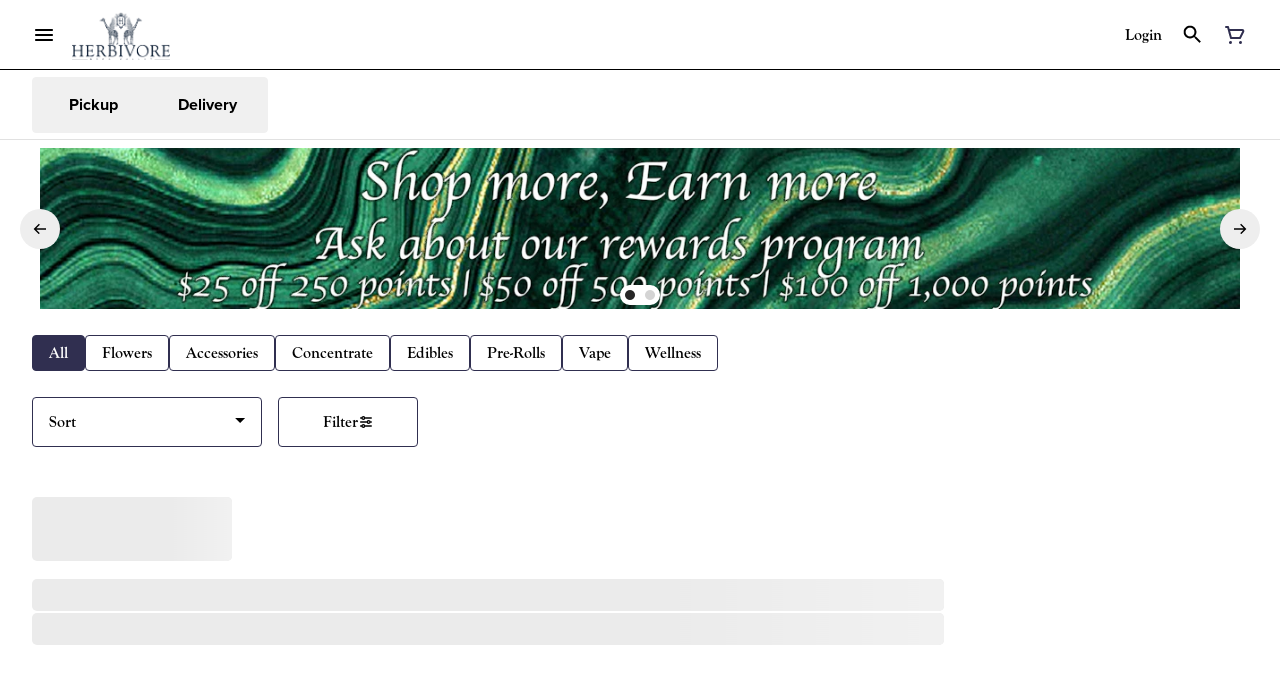

--- FILE ---
content_type: text/html; charset=utf-8
request_url: https://herbivorenapa.com/menu/products/concentrate/west-coast-cure-gas-og-live-resin-sugar-1g-946337/
body_size: 18256
content:
<!DOCTYPE html><html lang="en"><head><meta charSet="utf-8" data-next-head=""/><link rel="stylesheet" href="https://use.typekit.net/mny7fhz.css"/><style>
header.navigation-header img.logo {
   max-height: 60px;
}
</style><title data-next-head="">Product not found - Best Cannabis in Napa - The Herbivore</title><meta name="description" content="Shop the Herbivore for the best cannabis dispensary experience in Napa. Order from your mobile device for convenient in-store pickup." data-source="server" data-next-head=""/><meta property="og:title" content="Product not found - Best Cannabis in Napa - The Herbivore" data-source="server" data-next-head=""/><meta property="og:description" content="Shop the Herbivore for the best cannabis dispensary experience in Napa. Order from your mobile device for convenient in-store pickup." data-source="server" data-next-head=""/><meta property="og:image" content="https://tymber-s3.imgix.net/herbivore-289/site/content/bb8718cd-5b0b-41c3-823a-d1c4a3739f02.png?s=da98d97d9601f6bd89212ac2d6390da4" data-source="server" data-next-head=""/><meta property="og:type" content="website" data-source="server" data-next-head=""/><meta property="og:locale" content="en-US" data-source="server" data-next-head=""/><meta name="twitter:title" content="Product not found - Best Cannabis in Napa - The Herbivore" data-source="server" data-next-head=""/><meta property="twitter:description" content="Shop the Herbivore for the best cannabis dispensary experience in Napa. Order from your mobile device for convenient in-store pickup." data-source="server" data-next-head=""/><meta name="twitter:image" content="https://tymber-s3.imgix.net/herbivore-289/site/content/bb8718cd-5b0b-41c3-823a-d1c4a3739f02.png?s=da98d97d9601f6bd89212ac2d6390da4" data-source="server" data-next-head=""/><meta name="twitter:card" content="summary_large_image" data-source="server" data-next-head=""/><link rel="icon" href="https://irp.cdn-website.com/30ac14a1/dms3rep/multi/favicon-1.png" data-source="server" data-next-head=""/><meta data-source="server" name="viewport" content="width=device-width, minimum-scale=1.0, maximum-scale = 1.0, user-scalable = no" data-next-head=""/><link rel="manifest" href="pwa-tymber-herbivore/manifest.json"/><link rel="preconnect" href="https://use.typekit.net"/><link rel="dns-prefetch" href="https://use.typekit.net"/><style data-styled="" data-styled-version="5.3.11">#nprogress .bar{background:#302F50 !important;}/*!sc*/
body,span,button,div{font-family:'proxima-nova',sans-serif;}/*!sc*/
h2{font-family:'goudy-old-style',sans-serif;line-height:1.5;}/*!sc*/
h3{font-family:'goudy-old-style',sans-serif;}/*!sc*/
h1{font-family:'goudy-old-style',sans-serif;}/*!sc*/
h4{font-family:'goudy-old-style',sans-serif;}/*!sc*/
body{margin:0 !important;}/*!sc*/
data-styled.g1[id="sc-global-jCyrWu1"]{content:"sc-global-jCyrWu1,"}/*!sc*/
.ebjPRL{display:inline-block;vertical-align:middle;overflow:hidden;}/*!sc*/
data-styled.g2[id="StyledIconBase-sc-ea9ulj-0"]{content:"ebjPRL,"}/*!sc*/
.jvrGCT{height:100%;}/*!sc*/
.jvrGCT > ul{height:100%;list-style-type:none;margin:0;padding:0;display:-webkit-box;display:-webkit-flex;display:-ms-flexbox;display:flex;-webkit-align-items:center;-webkit-box-align:center;-ms-flex-align:center;align-items:center;-webkit-column-gap:10px;column-gap:10px;}/*!sc*/
.jvrGCT > ul > li{height:44px;}/*!sc*/
.jvrGCT > ul > li > a.loginButton:hover{background-color:white;}/*!sc*/
.jvrGCT > ul > li > *{display:-webkit-box;display:-webkit-flex;display:-ms-flexbox;display:flex;-webkit-align-items:center;-webkit-box-align:center;-ms-flex-align:center;align-items:center;-webkit-box-pack:center;-webkit-justify-content:center;-ms-flex-pack:center;justify-content:center;padding:8px;height:100%;width:#000000;box-sizing:border-box;}/*!sc*/
.jvrGCT > ul > li:last-child > *{padding-right:16px;}/*!sc*/
.jvrGCT > ul > li > a{cursor:pointer;box-sizing:border-box;height:100%;color:#000000;font-family:'goudy-old-style',sans-serif;-webkit-text-decoration:none;text-decoration:none;border-radius:50px;}/*!sc*/
.jvrGCT > ul > li > a:hover{-webkit-text-decoration:underline;text-decoration:underline;background-color:transparent;color:#000000;}/*!sc*/
@media (max-width:767.98px){.jvrGCT{display:none;}.jvrGCT > ul{-webkit-column-gap:2px;column-gap:2px;}}/*!sc*/
.ePIFBh{height:100%;}/*!sc*/
.ePIFBh > ul{height:100%;list-style-type:none;margin:0;padding:0;display:-webkit-box;display:-webkit-flex;display:-ms-flexbox;display:flex;-webkit-align-items:center;-webkit-box-align:center;-ms-flex-align:center;align-items:center;-webkit-column-gap:10px;column-gap:10px;}/*!sc*/
.ePIFBh > ul > li{height:44px;}/*!sc*/
.ePIFBh > ul > li > a.loginButton:hover{background-color:white;}/*!sc*/
.ePIFBh > ul > li > *{display:-webkit-box;display:-webkit-flex;display:-ms-flexbox;display:flex;-webkit-align-items:center;-webkit-box-align:center;-ms-flex-align:center;align-items:center;-webkit-box-pack:center;-webkit-justify-content:center;-ms-flex-pack:center;justify-content:center;padding:8px;height:100%;width:#000000;box-sizing:border-box;}/*!sc*/
.ePIFBh > ul > li:last-child > *{padding-right:0;}/*!sc*/
.ePIFBh > ul > li > a{cursor:pointer;box-sizing:border-box;height:100%;color:#000000;font-family:'goudy-old-style',sans-serif;-webkit-text-decoration:none;text-decoration:none;border-radius:50px;}/*!sc*/
.ePIFBh > ul > li > a:hover{-webkit-text-decoration:underline;text-decoration:underline;background-color:transparent;color:#000000;}/*!sc*/
@media (max-width:767.98px){.ePIFBh > ul{-webkit-column-gap:2px;column-gap:2px;}}/*!sc*/
data-styled.g5[id="NavigationOptions__Container-sc-x1h705-0"]{content:"jvrGCT,ePIFBh,"}/*!sc*/
.ljcHdM{height:24px;cursor:pointer;}/*!sc*/
data-styled.g7[id="MenuButton__MenuIcon-sc-yjc405-0"]{content:"ljcHdM,"}/*!sc*/
.cpreTb{cursor:default;opacity:1;}/*!sc*/
.cpreTb:hover{opacity:1.0;}/*!sc*/
.cpreTb:active{opacity:1;-webkit-filter:brightness(100%);filter:brightness(100%);}/*!sc*/
.cpreTb svg{pointer-events:none;}/*!sc*/
.gLrFds{cursor:pointer;opacity:1;}/*!sc*/
.gLrFds:hover{opacity:0.75;}/*!sc*/
.gLrFds:active{opacity:1;-webkit-filter:brightness(90%);filter:brightness(90%);}/*!sc*/
.gLrFds svg{pointer-events:none;}/*!sc*/
data-styled.g8[id="TranslucentOnHover__Container-sc-azm27h-0"]{content:"cpreTb,gLrFds,"}/*!sc*/
.klFKmP{position:relative;display:-webkit-box;display:-webkit-flex;display:-ms-flexbox;display:flex;-webkit-box-pack:center;-webkit-justify-content:center;-ms-flex-pack:center;justify-content:center;-webkit-align-items:center;-webkit-box-align:center;-ms-flex-align:center;align-items:center;cursor:pointer;text-transform:none !important;color:#000000 !important;background-color:transparent;padding:0;border-radius:4px;border:1px solid transparent;height:lg:70px;md:70px;sm:65px;box-sizing:border-box;}/*!sc*/
@media (max-width:767.98px){}/*!sc*/
.klFKmP:hover{color:!important;}/*!sc*/
.hVkbxZ{position:relative;display:-webkit-box;display:-webkit-flex;display:-ms-flexbox;display:flex;-webkit-box-pack:center;-webkit-justify-content:center;-ms-flex-pack:center;justify-content:center;-webkit-align-items:center;-webkit-box-align:center;-ms-flex-align:center;align-items:center;cursor:pointer;text-transform:none !important;color:#000000 !important;background-color:transparent;padding:0;border-radius:4px;border:1px solid transparent;height:lg:70px;md:70px;sm:65px;box-sizing:border-box;}/*!sc*/
@media (max-width:767.98px){.hVkbxZ > span{display:none !important;}}/*!sc*/
.hVkbxZ:hover{color:!important;}/*!sc*/
.hphcXj{position:relative;display:-webkit-box;display:-webkit-flex;display:-ms-flexbox;display:flex;-webkit-box-pack:center;-webkit-justify-content:center;-ms-flex-pack:center;justify-content:center;-webkit-align-items:center;-webkit-box-align:center;-ms-flex-align:center;align-items:center;cursor:pointer;text-transform:none !important;color:#302F50 !important;background-color:transparent;padding:0;border-radius:4px;border:1px solid transparent;height:lg:70px;md:70px;sm:65px;box-sizing:border-box;}/*!sc*/
@media (max-width:767.98px){.hphcXj > span{display:none !important;}}/*!sc*/
.hphcXj:hover{color:!important;}/*!sc*/
data-styled.g9[id="NavigationButton__Container-sc-8dp1rn-0"]{content:"klFKmP,hVkbxZ,hphcXj,"}/*!sc*/
.kBifoZ{min-width:24px;min-height:24px;width:24px;height:24px;color:#302F50;cursor:pointer;}/*!sc*/
@media (min-width:768px){.kBifoZ{display:block;}}/*!sc*/
data-styled.g15[id="Icons__CartIcon-sc-5zp2uz-5"]{content:"kBifoZ,"}/*!sc*/
.eLaiTf{min-width:16px;min-height:16px;width:16px;height:16px;color:#000000;}/*!sc*/
data-styled.g17[id="Icons__BackIcon-sc-5zp2uz-7"]{content:"eLaiTf,"}/*!sc*/
.fwcgxa{min-width:24px;min-height:24px;width:24px;height:24px;color:#000;margin:0px;}/*!sc*/
data-styled.g24[id="Icons__PickupIcon-sc-5zp2uz-14"]{content:"fwcgxa,"}/*!sc*/
.gzoPQn{min-width:24px;min-height:24px;width:24px;height:24px;color:#000;margin:0px;}/*!sc*/
data-styled.g25[id="Icons__DeliveryIcon-sc-5zp2uz-15"]{content:"gzoPQn,"}/*!sc*/
.cOuMZe{margin-right:0;font-size:lg:16px;md:16px;sm:16px;font-family:'goudy-old-style',sans-serif;}/*!sc*/
data-styled.g31[id="LoginButton__Text-sc-b58n3c-0"]{content:"cOuMZe,"}/*!sc*/
.kqsGYk:hover{border-radius:4px;}/*!sc*/
data-styled.g32[id="LoginButton__Container-sc-b58n3c-1"]{content:"kqsGYk,"}/*!sc*/
.ldZhdv{display:-webkit-box;display:-webkit-flex;display:-ms-flexbox;display:flex;-webkit-box-pack:center;-webkit-justify-content:center;-ms-flex-pack:center;justify-content:center;-webkit-align-items:center;-webkit-box-align:center;-ms-flex-align:center;align-items:center;-webkit-column-gap:0px;column-gap:0px;}/*!sc*/
data-styled.g33[id="CartButton__Container-sc-1ozjklz-0"]{content:"ldZhdv,"}/*!sc*/
.hFtxgv{height:70px;}/*!sc*/
@media (max-width:767.98px){.hFtxgv{height:65px;}}/*!sc*/
data-styled.g36[id="TopNavigationBar__Placeholder-sc-bchirr-0"]{content:"hFtxgv,"}/*!sc*/
.bZJjpv{display:-webkit-box;display:-webkit-flex;display:-ms-flexbox;display:flex;-webkit-align-items:center;-webkit-box-align:center;-ms-flex-align:center;align-items:center;-webkit-box-pack:center;-webkit-justify-content:center;-ms-flex-pack:center;justify-content:center;box-sizing:border-box;height:70px;width:100%;color:#000000;font-weight:700;font-family:'goudy-old-style',sans-serif;background-color:#fff;border-bottom:solid #000000;border-width:1px;box-shadow:none;position:fixed;left:0;z-index:5;}/*!sc*/
@media (max-width:767.98px){.bZJjpv{height:65px;}}/*!sc*/
@media (min-width:1024px){.bZJjpv{font-size:16px;}}/*!sc*/
@media (max-width:1023.98px){.bZJjpv{font-size:16px;}}/*!sc*/
@media (max-width:767.98px){.bZJjpv{font-size:16px;}}/*!sc*/
data-styled.g37[id="TopNavigationBar__Container-sc-bchirr-1"]{content:"bZJjpv,"}/*!sc*/
.fyhA-dj{position:relative;display:-webkit-box;display:-webkit-flex;display:-ms-flexbox;display:flex;-webkit-align-items:center;-webkit-box-align:center;-ms-flex-align:center;align-items:center;-webkit-box-pack:justify;-webkit-justify-content:space-between;-ms-flex-pack:justify;justify-content:space-between;width:100%;height:100%;box-sizing:border-box;}/*!sc*/
data-styled.g38[id="TopNavigationBar__Content-sc-bchirr-2"]{content:"fyhA-dj,"}/*!sc*/
.dLVOuI{box-sizing:border-box;max-width:1440px;padding:0 32px;}/*!sc*/
@media (max-width:1023.98px){.dLVOuI{padding:0 16px;}}/*!sc*/
@media (max-width:767.98px){.dLVOuI{padding:0 16px;}}/*!sc*/
data-styled.g39[id="widthLimited-sc-cohs40-0"]{content:"dLVOuI,"}/*!sc*/
.eJmRWu{margin-right:8px;}/*!sc*/
@media (min-width:768px){}/*!sc*/
data-styled.g40[id="TopNavigationBar__LogoLink-sc-bchirr-3"]{content:"eJmRWu,"}/*!sc*/
.ksiGBh{display:inherit;height:auto;max-height:50px;}/*!sc*/
@media (min-width:768px){.ksiGBh{content:url(https://tymber-s3.imgix.net/herbivore-289/site/content/bb8718cd-5b0b-41c3-823a-d1c4a3739f02.png?s=da98d97d9601f6bd89212ac2d6390da4&auto=format&fit=crop&ixlib=react-9.0.2&dpr=3&h=70);}}/*!sc*/
@media (max-width:767.98px){.ksiGBh{content:url(https://tymber-s3.imgix.net/herbivore-289/site/content/bb8718cd-5b0b-41c3-823a-d1c4a3739f02.png?s=da98d97d9601f6bd89212ac2d6390da4&auto=format&fit=crop&ixlib=react-9.0.2&dpr=3&h=50);}}/*!sc*/
@media (min-width:1024px){.ksiGBh{max-width:180px;}}/*!sc*/
@media (max-width:1023.98px){.ksiGBh{max-width:180px;}}/*!sc*/
@media (max-width:767.98px){.ksiGBh{max-width:120px;}}/*!sc*/
data-styled.g41[id="TopNavigationBar__LogoImg-sc-bchirr-4"]{content:"ksiGBh,"}/*!sc*/
.jNcmqG{display:-webkit-box;display:-webkit-flex;display:-ms-flexbox;display:flex;-webkit-align-items:center;-webkit-box-align:center;-ms-flex-align:center;align-items:center;height:100%;width:100%;-webkit-box-pack:justify;-webkit-justify-content:space-between;-ms-flex-pack:justify;justify-content:space-between;}/*!sc*/
data-styled.g42[id="TopNavigationBar__RightSection-sc-bchirr-5"]{content:"jNcmqG,"}/*!sc*/
.djilaZ{display:-webkit-box;display:-webkit-flex;display:-ms-flexbox;display:flex;-webkit-align-items:center;-webkit-box-align:center;-ms-flex-align:center;align-items:center;}/*!sc*/
.djilaZ > *:first-child{margin-right:16px;}/*!sc*/
@media (max-width:767.98px){.djilaZ > *:first-child{margin-right:8px;}}/*!sc*/
data-styled.g44[id="TopNavigationBar__LeftSection-sc-bchirr-7"]{content:"djilaZ,"}/*!sc*/
@media (min-width:768px){}/*!sc*/
data-styled.g45[id="TopNavigationBar__MenuButtonContainer-sc-bchirr-8"]{content:"cwIIIE,"}/*!sc*/
.eJGQiO{display:-webkit-box;display:-webkit-flex;display:-ms-flexbox;display:flex;-webkit-align-items:center;-webkit-box-align:center;-ms-flex-align:center;align-items:center;-webkit-box-pack:center;-webkit-justify-content:center;-ms-flex-pack:center;justify-content:center;}/*!sc*/
.eJGQiO > .slide-dot-indicator.slide-dot-indicator__indicator{display:none;}/*!sc*/
.eJGQiO > .slide-dot-indicator.slide-dot-indicator__indicator:nth-child(1),.eJGQiO > .slide-dot-indicator.slide-dot-indicator__indicator:nth-child(2),.eJGQiO > .slide-dot-indicator.slide-dot-indicator__indicator:nth-child(3){display:block;}/*!sc*/
data-styled.g116[id="SlideIndicator__Container-sc-1jc5mvh-0"]{content:"eJGQiO,"}/*!sc*/
.aNzBs{width:10px;height:10px;border-radius:5px;margin-left:5px;margin-right:5px;margin-top:5px;margin-bottom:5px;background-color:#272727;opacity:1;cursor:pointer;}/*!sc*/
.jhEtnV{width:10px;height:10px;border-radius:5px;margin-left:5px;margin-right:5px;margin-top:5px;margin-bottom:5px;background-color:#272727;opacity:0.2;cursor:pointer;}/*!sc*/
data-styled.g117[id="DotSlideIndicator__Dot-sc-1neejf-0"]{content:"aNzBs,jhEtnV,"}/*!sc*/
.feSlIO{display:-webkit-box;display:-webkit-flex;display:-ms-flexbox;display:flex;-webkit-align-items:center;-webkit-box-align:center;-ms-flex-align:center;align-items:center;-webkit-box-pack:center;-webkit-justify-content:center;-ms-flex-pack:center;justify-content:center;position:relative;top:0;bottom:0;left:50%;z-index:1;border:0;background-color:#eeeeee;-webkit-transform:rotate(0);-ms-transform:rotate(0);transform:rotate(0);padding:16px;width:40px;height:40px;border-radius:30px;cursor:pointer;box-shadow:none;}/*!sc*/
.cxDxoN{display:-webkit-box;display:-webkit-flex;display:-ms-flexbox;display:flex;-webkit-align-items:center;-webkit-box-align:center;-ms-flex-align:center;align-items:center;-webkit-box-pack:center;-webkit-justify-content:center;-ms-flex-pack:center;justify-content:center;position:relative;top:0;bottom:0;right:50%;z-index:1;border:0;background-color:#eeeeee;-webkit-transform:rotate(180deg);-ms-transform:rotate(180deg);transform:rotate(180deg);padding:16px;width:40px;height:40px;border-radius:30px;cursor:pointer;box-shadow:none;}/*!sc*/
data-styled.g118[id="NavigationButton__Container-sc-vqmuao-0"]{content:"feSlIO,cxDxoN,"}/*!sc*/
.dLtYvu{background-color:#fff;color:#000000;font-size:16px;border-radius:4px;font-family:'goudy-old-style',sans-serif;font-weight:700;padding:4px 12px;height:50px;text-transform:capitalize;width:140px;display:-webkit-inline-box;display:-webkit-inline-flex;display:-ms-inline-flexbox;display:inline-flex;-webkit-align-items:center;-webkit-box-align:center;-ms-flex-align:center;align-items:center;-webkit-box-pack:center;-webkit-justify-content:center;-ms-flex-pack:center;justify-content:center;-webkit-column-gap:8px;column-gap:8px;box-sizing:border-box;cursor:pointer;border:1px solid #302F50;}/*!sc*/
@media (max-width:767.98px){.dLtYvu{border:1px solid #302F50;}}/*!sc*/
.dLtYvu:hover{border-color:#302F50;}/*!sc*/
.dLtYvu svg{color:black;}/*!sc*/
data-styled.g165[id="Button__ButtonContainer-sc-gvz1n1-1"]{content:"dLtYvu,"}/*!sc*/
.SubDE a{-webkit-text-decoration:none;text-decoration:none;color:#000000;}/*!sc*/
data-styled.g167[id="Button__OuterContainer-sc-gvz1n1-3"]{content:"SubDE,"}/*!sc*/
.ibrZVB{display:-webkit-box;display:-webkit-flex;display:-ms-flexbox;display:flex;-webkit-align-items:center;-webkit-box-align:center;-ms-flex-align:center;align-items:center;-webkit-box-pack:center;-webkit-justify-content:center;-ms-flex-pack:center;justify-content:center;}/*!sc*/
.ibrZVB a{-webkit-text-decoration:none;text-decoration:none;color:#000000;}/*!sc*/
.ibrZVB:hover{opacity:1;}/*!sc*/
data-styled.g182[id="SelectionBarButton__OuterContainer-sc-buqpt2-0"]{content:"ibrZVB,"}/*!sc*/
.gzyTik{display:-webkit-box;display:-webkit-flex;display:-ms-flexbox;display:flex;-webkit-align-items:center;-webkit-box-align:center;-ms-flex-align:center;align-items:center;-webkit-box-pack:center;-webkit-justify-content:center;-ms-flex-pack:center;justify-content:center;box-sizing:border-box;padding:8px 16px;height:auto;box-shadow:none;font-size:16px;background-color:#302F50;color:#fff;border:1px solid #302F50;border-color:1px solid #302F50;font-weight:700;font-family:'goudy-old-style',sans-serif;border-radius:4px;-webkit-column-gap:8px;column-gap:8px;white-space:nowrap;}/*!sc*/
@media (max-width:1023.98px){.gzyTik{padding:8px 16px;height:auto;font-size:16px;}}/*!sc*/
@media (max-width:767.98px){.gzyTik{font-size:16px;}}/*!sc*/
.eCoWpX{display:-webkit-box;display:-webkit-flex;display:-ms-flexbox;display:flex;-webkit-align-items:center;-webkit-box-align:center;-ms-flex-align:center;align-items:center;-webkit-box-pack:center;-webkit-justify-content:center;-ms-flex-pack:center;justify-content:center;box-sizing:border-box;padding:8px 16px;height:auto;box-shadow:none;font-size:16px;background-color:#fff;color:#000000;border:1px solid #302F50;font-weight:700;font-family:'goudy-old-style',sans-serif;border-radius:4px;-webkit-column-gap:8px;column-gap:8px;white-space:nowrap;}/*!sc*/
@media (max-width:1023.98px){.eCoWpX{padding:8px 16px;height:auto;font-size:16px;}}/*!sc*/
@media (max-width:767.98px){.eCoWpX{font-size:16px;}}/*!sc*/
data-styled.g183[id="SelectionBarButton__Container-sc-buqpt2-1"]{content:"gzyTik,eCoWpX,"}/*!sc*/
.fssJtm{font-family:'goudy-old-style',sans-serif;}/*!sc*/
data-styled.g185[id="SelectionBarButton__Label-sc-buqpt2-3"]{content:"fssJtm,"}/*!sc*/
.kZtajG{display:-webkit-box;display:-webkit-flex;display:-ms-flexbox;display:flex;-webkit-align-items:center;-webkit-box-align:center;-ms-flex-align:center;align-items:center;-webkit-box-pack:center;-webkit-justify-content:center;-ms-flex-pack:center;justify-content:center;background-color:none;width:100%;padding:10px 0;min-height:0;}/*!sc*/
@media (max-width:1023.98px){.kZtajG{min-height:0;}}/*!sc*/
@media (max-width:767.98px){.kZtajG{min-height:0;}}/*!sc*/
data-styled.g186[id="SelectionBar__Container-sc-2wwf7-0"]{content:"kZtajG,"}/*!sc*/
.cHIIHt{margin:0;list-style-type:none;width:100%;height:100%;display:-webkit-box;display:-webkit-flex;display:-ms-flexbox;display:flex;-webkit-align-items:center;-webkit-box-align:center;-ms-flex-align:center;align-items:center;-webkit-box-pack:start;-webkit-justify-content:flex-start;-ms-flex-pack:start;justify-content:flex-start;padding-top:8px !important;padding-bottom:8px !important;overflow-y:hidden;overflow-x:hidden;-webkit-flex-flow:wrap;-ms-flex-flow:wrap;flex-flow:wrap;-webkit-column-gap:16px;column-gap:16px;row-gap:16px;}/*!sc*/
@media (max-width:1023.98px){.cHIIHt{-webkit-column-gap:16px;column-gap:16px;row-gap:16px;overflow-x:hidden;-webkit-flex-flow:wrap;-ms-flex-flow:wrap;flex-flow:wrap;}}/*!sc*/
@media (max-width:767.98px){.cHIIHt{-webkit-column-gap:16px;column-gap:16px;row-gap:16px;overflow-x:scroll;-webkit-flex-flow:nowrap;-ms-flex-flow:nowrap;flex-flow:nowrap;padding:0 4px;}}/*!sc*/
data-styled.g187[id="SelectionBar__List-sc-2wwf7-1"]{content:"cHIIHt,"}/*!sc*/
.ezIONU{background-size:cover;background-image:-webkit-image-set(url(https://tymber-s3.imgix.net/herbivore-289/site/promotional-banners/92c8fe5a-f005-4b9c-9d41-e662d215e8d6.jpg?s=2e7e730081beaeddf69eb368e9a9d932&auto=format&fit=crop&ixlib=react-9.0.2&ar=1340%3A180&w=1340&h=180) 1x,url(https://tymber-s3.imgix.net/herbivore-289/site/promotional-banners/92c8fe5a-f005-4b9c-9d41-e662d215e8d6.jpg?s=2e7e730081beaeddf69eb368e9a9d932&auto=format&fit=crop&ixlib=react-9.0.2&ar=1340%3A180&dpr=2&w=1340&h=180) 2x,url(https://tymber-s3.imgix.net/herbivore-289/site/promotional-banners/92c8fe5a-f005-4b9c-9d41-e662d215e8d6.jpg?s=2e7e730081beaeddf69eb368e9a9d932&auto=format&fit=crop&ixlib=react-9.0.2&ar=1340%3A180&dpr=3&w=1340&h=180) 3x);background-image:image-set(url(https://tymber-s3.imgix.net/herbivore-289/site/promotional-banners/92c8fe5a-f005-4b9c-9d41-e662d215e8d6.jpg?s=2e7e730081beaeddf69eb368e9a9d932&auto=format&fit=crop&ixlib=react-9.0.2&ar=1340%3A180&w=1340&h=180) 1x,url(https://tymber-s3.imgix.net/herbivore-289/site/promotional-banners/92c8fe5a-f005-4b9c-9d41-e662d215e8d6.jpg?s=2e7e730081beaeddf69eb368e9a9d932&auto=format&fit=crop&ixlib=react-9.0.2&ar=1340%3A180&dpr=2&w=1340&h=180) 2x,url(https://tymber-s3.imgix.net/herbivore-289/site/promotional-banners/92c8fe5a-f005-4b9c-9d41-e662d215e8d6.jpg?s=2e7e730081beaeddf69eb368e9a9d932&auto=format&fit=crop&ixlib=react-9.0.2&ar=1340%3A180&dpr=3&w=1340&h=180) 3x);height:100%;cursor:pointer;min-width:100%;max-height:100%;width:auto !important;position:absolute;top:0;left:50%;-webkit-transform:translate3d(-50%,0px,0px);-ms-transform:translate3d(-50%,0px,0px);transform:translate3d(-50%,0px,0px);}/*!sc*/
@media (max-width:1023.98px){.ezIONU{background-image:-webkit-image-set(url(https://tymber-s3.imgix.net/herbivore-289/site/promotional-banners/92c8fe5a-f005-4b9c-9d41-e662d215e8d6.jpg?s=2e7e730081beaeddf69eb368e9a9d932&auto=format&fit=crop&ixlib=react-9.0.2&ar=1340%3A180&w=1340&h=180) 1x,url(https://tymber-s3.imgix.net/herbivore-289/site/promotional-banners/92c8fe5a-f005-4b9c-9d41-e662d215e8d6.jpg?s=2e7e730081beaeddf69eb368e9a9d932&auto=format&fit=crop&ixlib=react-9.0.2&ar=1340%3A180&dpr=2&w=1340&h=180) 2x,url(https://tymber-s3.imgix.net/herbivore-289/site/promotional-banners/92c8fe5a-f005-4b9c-9d41-e662d215e8d6.jpg?s=2e7e730081beaeddf69eb368e9a9d932&auto=format&fit=crop&ixlib=react-9.0.2&ar=1340%3A180&dpr=3&w=1340&h=180) 3x);background-image:image-set(url(https://tymber-s3.imgix.net/herbivore-289/site/promotional-banners/92c8fe5a-f005-4b9c-9d41-e662d215e8d6.jpg?s=2e7e730081beaeddf69eb368e9a9d932&auto=format&fit=crop&ixlib=react-9.0.2&ar=1340%3A180&w=1340&h=180) 1x,url(https://tymber-s3.imgix.net/herbivore-289/site/promotional-banners/92c8fe5a-f005-4b9c-9d41-e662d215e8d6.jpg?s=2e7e730081beaeddf69eb368e9a9d932&auto=format&fit=crop&ixlib=react-9.0.2&ar=1340%3A180&dpr=2&w=1340&h=180) 2x,url(https://tymber-s3.imgix.net/herbivore-289/site/promotional-banners/92c8fe5a-f005-4b9c-9d41-e662d215e8d6.jpg?s=2e7e730081beaeddf69eb368e9a9d932&auto=format&fit=crop&ixlib=react-9.0.2&ar=1340%3A180&dpr=3&w=1340&h=180) 3x);}}/*!sc*/
@media (max-width:767.98px){.ezIONU{background-image:-webkit-image-set(url(https://tymber-s3.imgix.net/herbivore-289/site/promotional-banners/f4cec074-5121-4575-a555-842a20caf7b1.jpg?s=71d6ef55ff55e7f50d48cd1a5424a4ba&auto=format&fit=crop&ixlib=react-9.0.2&ar=767%3A346&w=767&h=346) 1x,url(https://tymber-s3.imgix.net/herbivore-289/site/promotional-banners/f4cec074-5121-4575-a555-842a20caf7b1.jpg?s=71d6ef55ff55e7f50d48cd1a5424a4ba&auto=format&fit=crop&ixlib=react-9.0.2&ar=767%3A346&dpr=2&w=767&h=346) 2x,url(https://tymber-s3.imgix.net/herbivore-289/site/promotional-banners/f4cec074-5121-4575-a555-842a20caf7b1.jpg?s=71d6ef55ff55e7f50d48cd1a5424a4ba&auto=format&fit=crop&ixlib=react-9.0.2&ar=767%3A346&dpr=3&w=767&h=346) 3x);background-image:image-set(url(https://tymber-s3.imgix.net/herbivore-289/site/promotional-banners/f4cec074-5121-4575-a555-842a20caf7b1.jpg?s=71d6ef55ff55e7f50d48cd1a5424a4ba&auto=format&fit=crop&ixlib=react-9.0.2&ar=767%3A346&w=767&h=346) 1x,url(https://tymber-s3.imgix.net/herbivore-289/site/promotional-banners/f4cec074-5121-4575-a555-842a20caf7b1.jpg?s=71d6ef55ff55e7f50d48cd1a5424a4ba&auto=format&fit=crop&ixlib=react-9.0.2&ar=767%3A346&dpr=2&w=767&h=346) 2x,url(https://tymber-s3.imgix.net/herbivore-289/site/promotional-banners/f4cec074-5121-4575-a555-842a20caf7b1.jpg?s=71d6ef55ff55e7f50d48cd1a5424a4ba&auto=format&fit=crop&ixlib=react-9.0.2&ar=767%3A346&dpr=3&w=767&h=346) 3x);}}/*!sc*/
data-styled.g188[id="PromotionalImage__Image-sc-1c3etx1-0"]{content:"ezIONU,"}/*!sc*/
.fPEWqK{position:relative;overflow:hidden;background-color:black;padding-bottom:13.432835820895523%;}/*!sc*/
.fPEWqK:hover{cursor:pointer;}/*!sc*/
@media (max-width:1023.98px){.fPEWqK{padding-bottom:13.432835820895523%;}}/*!sc*/
@media (max-width:767.98px){.fPEWqK{padding-bottom:45.11082138200782%;}}/*!sc*/
data-styled.g189[id="PromotionalImage__ImageContainer-sc-1c3etx1-1"]{content:"fPEWqK,"}/*!sc*/
.fhtfsM{width:230px;}/*!sc*/
@media (max-width:767.98px){.fhtfsM{width:190px;}}/*!sc*/
.fhtfsM .Dropdown-root{position:relative;box-sizing:border-box;}/*!sc*/
.fhtfsM .Dropdown-control{padding:0 16px;border:1px solid #302F50;cursor:pointer;color:#000000;background-color:#fff;font-family:'goudy-old-style',sans-serif;font-size:16px;font-weight:700;line-height:1.5;height:50px;width:100%;box-sizing:border-box;display:-webkit-box;display:-webkit-flex;display:-ms-flexbox;display:flex;-webkit-align-items:center;-webkit-box-align:center;-ms-flex-align:center;align-items:center;border-radius:4px;-webkit-transition:100ms border-color ease-out;transition:100ms border-color ease-out;}/*!sc*/
@media (max-width:767.98px){.fhtfsM .Dropdown-control{border:1px solid #302F50;box-shadow:0 0 20px -5px rgba(0,0,0,0.2);font-size:16px;height:50px;}}/*!sc*/
.fhtfsM .Dropdown-menu{margin:8px 0;padding:8px 0;border:solid;border-color:#302F50;border-width:1px;border-radius:4px;background-color:#fff;}/*!sc*/
@media (max-width:767.98px){.fhtfsM .Dropdown-menu{top:0;-webkit-transform:translateY(-110%);-ms-transform:translateY(-110%);transform:translateY(-110%);}}/*!sc*/
.fhtfsM .Dropdown-placeholder{font-family:'goudy-old-style',sans-serif;max-width:180px;text-overflow:ellipsis;white-space:nowrap;overflow:hidden;}/*!sc*/
@media (max-width:767.98px){.fhtfsM .Dropdown-placeholder{max-width:130px;}}/*!sc*/
.fhtfsM,.fhtfsM .Dropdown-option{color:black;font-family:'goudy-old-style',sans-serif;font-size:16px;font-weight:700;}/*!sc*/
@media (max-width:767.98px){.fhtfsM,.fhtfsM .Dropdown-option{font-size:16px;}}/*!sc*/
.fhtfsM .Dropdown-option:hover{color:#000000;}/*!sc*/
.fhtfsM .Dropdown-option.is-selected{max-width:100%;text-overflow:ellipsis;white-space:nowrap;overflow:hidden;color:#000000;}/*!sc*/
.fhtfsM .Dropdown-arrow{border-color:#000000 transparent transparent;margin-top:6px;right:16px;}/*!sc*/
@media (max-width:767.98px){.fhtfsM .Dropdown-arrow{margin-top:8px;}}/*!sc*/
.fhtfsM .is-open .Dropdown-arrow{border-color:transparent transparent #000000;}/*!sc*/
data-styled.g202[id="Sort__Wrapper-sc-1ux3da7-0"]{content:"fhtfsM,"}/*!sc*/
.jWIxtv{margin:0 16px 0 0;}/*!sc*/
data-styled.g203[id="SortFilters__SortWrapper-sc-ph10zb-0"]{content:"jWIxtv,"}/*!sc*/
.eHzchQ{display:-webkit-box;display:-webkit-flex;display:-ms-flexbox;display:flex;padding:0;-webkit-align-items:center;-webkit-box-align:center;-ms-flex-align:center;align-items:center;}/*!sc*/
@media (max-width:1023.98px){.eHzchQ{padding:0;}}/*!sc*/
@media (max-width:767.98px){.eHzchQ{z-index:4;position:fixed;bottom:0;left:50%;-webkit-transform:translateX(-50%);-ms-transform:translateX(-50%);transform:translateX(-50%);gap:8px;margin:0 0 16px 0;padding:0 0 16px 0;}.eHzchQ .SortFilters__SortWrapper-sc-ph10zb-0{margin-right:0;}}/*!sc*/
data-styled.g204[id="SortFilters__Container-sc-ph10zb-1"]{content:"eHzchQ,"}/*!sc*/
.iFgTHh{border-radius:5px;height:calc(32px * 2);margin-bottom:16px;}/*!sc*/
@media (max-width:1023.98px){.iFgTHh{height:calc(20px * 2);}}/*!sc*/
@media (max-width:767.98px){.iFgTHh{height:calc(20px * 2);}}/*!sc*/
data-styled.g609[id="ListHeaderSkeleton__TitleSkeleton-sc-dpipv7-0"]{content:"iFgTHh,"}/*!sc*/
.kcJHuR{height:32px;width:75%;max-width:100%;margin-bottom:0;}/*!sc*/
@media (max-width:1023.98px){.kcJHuR{height:20px;width:75%;}}/*!sc*/
@media (max-width:767.98px){.kcJHuR{height:20px;width:100vw;}}/*!sc*/
data-styled.g610[id="ListHeaderSkeleton__DescriptionSkeleton-sc-dpipv7-1"]{content:"kcJHuR,"}/*!sc*/
.jXmqJV{width:100%;display:-webkit-box;display:-webkit-flex;display:-ms-flexbox;display:flex;-webkit-flex-direction:column;-ms-flex-direction:column;flex-direction:column;padding:16px 32px 0 32px;}/*!sc*/
@media (max-width:1023.98px){.jXmqJV{padding:16px 16px 0 16px;}}/*!sc*/
@media (max-width:767.98px){.jXmqJV{padding:16px 0 0 16px;}}/*!sc*/
data-styled.g611[id="ListHeader__Container-sc-l7hktb-0"]{content:"jXmqJV,"}/*!sc*/
.fqJMyu{margin-top:18px;}/*!sc*/
data-styled.g615[id="ListHeader__SubcategoriesContainer-sc-l7hktb-4"]{content:"fqJMyu,"}/*!sc*/
.QviEw{height:370px;max-width:280px;min-width:150px;border-radius:4px;}/*!sc*/
@media (max-width:1023.98px){.QviEw{height:370px;max-width:25vw;min-width:150px;}}/*!sc*/
@media (max-width:767.98px){.QviEw{height:370px;max-width:50vw;min-width:130px;}}/*!sc*/
data-styled.g734[id="ProductCardSkeleton__BackupContainer-sc-10roqo3-0"]{content:"QviEw,"}/*!sc*/
.edbURH{width:auto;}/*!sc*/
@media (min-width:1024px){.edbURH{display:block;}}/*!sc*/
@media (max-width:1023.98px){.edbURH{display:block;}}/*!sc*/
@media (max-width:767.98px){.edbURH{display:none;}}/*!sc*/
.YqoDA{width:auto;}/*!sc*/
@media (min-width:1024px){.YqoDA{display:none;}}/*!sc*/
@media (max-width:1023.98px){.YqoDA{display:none;}}/*!sc*/
@media (max-width:767.98px){.YqoDA{display:block;}}/*!sc*/
.jDbTow{width:auto;}/*!sc*/
@media (min-width:1024px){.jDbTow{display:block;}}/*!sc*/
@media (max-width:1023.98px){.jDbTow{display:none;}}/*!sc*/
@media (max-width:767.98px){.jDbTow{display:none;}}/*!sc*/
.kMhZwV{width:auto;}/*!sc*/
@media (min-width:1440px){.kMhZwV{display:block;}}/*!sc*/
@media (max-width:1439.98px){.kMhZwV{display:block;}}/*!sc*/
@media (max-width:767.98px){.kMhZwV{display:block;}}/*!sc*/
data-styled.g766[id="Media__Container-sc-rhuy1h-0"]{content:"edbURH,YqoDA,jDbTow,kMhZwV,"}/*!sc*/
.fTCAcT{min-width:100px;display:-webkit-box;display:-webkit-flex;display:-ms-flexbox;display:flex;-webkit-column-gap:8px;column-gap:8px;text-align:center;height:42px;cursor:pointer;font-weight:700;color:#000000;background-color:transparent;-webkit-flex-direction:row;-ms-flex-direction:row;flex-direction:row;-webkit-align-items:center;-webkit-box-align:center;-ms-flex-align:center;align-items:center;-webkit-box-pack:center;-webkit-justify-content:center;-ms-flex-pack:center;justify-content:center;-webkit-transition:all 0.3s;transition:all 0.3s;padding:1px 5px;border-radius:4px;font-size:16px;}/*!sc*/
.fTCAcT:hover{background-color:#333333;color:#fafafa;}/*!sc*/
.fTCAcT:hover .DeliveryOption__DeliveryTypeCounter-sc-n2lq7t-0{background-color:#fafafa;color:#000000;}/*!sc*/
@media (max-width:1023.98px){.fTCAcT{padding:1px 8px;font-size:16px;}}/*!sc*/
@media (max-width:767.98px){.fTCAcT{padding:1px 8px;width:30px;min-width:30px;font-size:16px;border-radius:4px;}}/*!sc*/
data-styled.g768[id="DeliveryOption__OptionContainer-sc-n2lq7t-1"]{content:"fTCAcT,"}/*!sc*/
.hcAcYi{border:1px solid #f0f0f0;border-radius:4px;font-family:'goudy-old-style',sans-serif;max-height:55px;background-color:#f0f0f0;padding:5px;display:-webkit-inline-box;display:-webkit-inline-flex;display:-ms-inline-flexbox;display:inline-flex;-webkit-box-pack:space-around;-webkit-justify-content:space-around;-ms-flex-pack:space-around;justify-content:space-around;-webkit-align-items:center;-webkit-box-align:center;-ms-flex-align:center;align-items:center;}/*!sc*/
data-styled.g769[id="DeliveryTypePicker__DeliveryTypeContainer-sc-mdie9j-0"]{content:"hcAcYi,"}/*!sc*/
.xJYPT{display:-webkit-box;display:-webkit-flex;display:-ms-flexbox;display:flex;-webkit-box-pack:center;-webkit-justify-content:center;-ms-flex-pack:center;justify-content:center;-webkit-align-items:center;-webkit-box-align:center;-ms-flex-align:center;align-items:center;font-family:'goudy-old-style',sans-serif;box-sizing:border-box;width:100%;height:70px;background-color:#fff;color:#000000;z-index:2;border-bottom:1px solid #E1E1E1;position:fixed;box-shadow:none;-webkit-transition:box-shadow 0.3s ease-in-out;transition:box-shadow 0.3s ease-in-out;}/*!sc*/
data-styled.g777[id="NewDeliveryBanner__Container-sc-dxh0m0-0"]{content:"xJYPT,"}/*!sc*/
.efHJUT{display:-webkit-box;display:-webkit-flex;display:-ms-flexbox;display:flex;-webkit-align-items:center;-webkit-box-align:center;-ms-flex-align:center;align-items:center;-webkit-box-pack:justify;-webkit-justify-content:space-between;-ms-flex-pack:justify;justify-content:space-between;-webkit-column-gap:8px;column-gap:8px;width:100%;box-sizing:border-box;max-width:1440px;padding:0 32px;font-size:16px;}/*!sc*/
@media (max-width:1023.98px){.efHJUT{padding:0 16px;font-size:14px;}}/*!sc*/
@media (max-width:767.98px){.efHJUT{padding:4px;font-size:14px;-webkit-box-pack:justify;-webkit-justify-content:space-between;-ms-flex-pack:justify;justify-content:space-between;}.efHJUT > *{-webkit-flex:1;-ms-flex:1;flex:1;}}/*!sc*/
data-styled.g778[id="NewDeliveryBanner__Content-sc-dxh0m0-1"]{content:"efHJUT,"}/*!sc*/
.hMTIxe{display:-webkit-box;display:-webkit-flex;display:-ms-flexbox;display:flex;box-sizing:border-box;-webkit-column-gap:8px;column-gap:8px;}/*!sc*/
@media (max-width:767.98px){.hMTIxe{width:100%;max-width:100%;min-width:100%;-webkit-box-pack:start;-webkit-justify-content:flex-start;-ms-flex-pack:start;justify-content:flex-start;}.hMTIxe > *:not(:last-child){margin-right:0;}}/*!sc*/
data-styled.g780[id="NewDeliveryBanner__LeftSection-sc-dxh0m0-3"]{content:"hMTIxe,"}/*!sc*/
.fOlyMr{display:-webkit-box;display:-webkit-flex;display:-ms-flexbox;display:flex;-webkit-flex-direction:column;-ms-flex-direction:column;flex-direction:column;row-gap:16px;opacity:1;}/*!sc*/
data-styled.g787[id="MultiRowCardList__Container-sc-q0k6lg-0"]{content:"fOlyMr,"}/*!sc*/
.jgBleb{list-style-type:none;margin:0;display:grid;padding:0 32px;grid-template-columns:repeat( 6,minmax(0,1fr) );-webkit-column-gap:16px;column-gap:16px;row-gap:calc(16px * 2);}/*!sc*/
@media (max-width:1140px){.jgBleb{padding:0 16px;grid-template-columns:repeat( 4,minmax(0,1fr) );-webkit-column-gap:16px;column-gap:16px;row-gap:calc(16px * 2);}}/*!sc*/
@media (min-width:768px) and (max-width:880px){.jgBleb{padding:0 16px;grid-template-columns:repeat( 3,minmax(0,1fr) );-webkit-column-gap:16px;column-gap:16px;row-gap:calc(16px * 2);}}/*!sc*/
@media (min-width:690px) and (max-width:767px){.jgBleb{padding:0 16px;grid-template-columns:repeat(2,minmax(0,1fr));-webkit-column-gap:8px;column-gap:8px;row-gap:calc(8px * 2);}}/*!sc*/
@media (max-width:689px){.jgBleb{padding:0 16px;grid-template-columns:repeat( 2,minmax(0,1fr) );-webkit-column-gap:8px;column-gap:8px;row-gap:calc(8px * 2);}}/*!sc*/
.jgBleb > li{display:none;}/*!sc*/
@media (min-width:1024px){.jgBleb > li:nth-child(0),.jgBleb > li:nth-child(1),.jgBleb > li:nth-child(2),.jgBleb > li:nth-child(3),.jgBleb > li:nth-child(4),.jgBleb > li:nth-child(5),.jgBleb > li:nth-child(6),.jgBleb > li:nth-child(7),.jgBleb > li:nth-child(8),.jgBleb > li:nth-child(9),.jgBleb > li:nth-child(10),.jgBleb > li:nth-child(11),.jgBleb > li:nth-child(12){display:list-item;}}/*!sc*/
@media (min-width:768px) and (max-width:1023.98px){.jgBleb > li:nth-child(0),.jgBleb > li:nth-child(1),.jgBleb > li:nth-child(2),.jgBleb > li:nth-child(3),.jgBleb > li:nth-child(4),.jgBleb > li:nth-child(5),.jgBleb > li:nth-child(6),.jgBleb > li:nth-child(7),.jgBleb > li:nth-child(8){display:list-item;}}/*!sc*/
@media (max-width:767px){.jgBleb > li:nth-child(0),.jgBleb > li:nth-child(1),.jgBleb > li:nth-child(2),.jgBleb > li:nth-child(3),.jgBleb > li:nth-child(4){display:list-item;}.jgBleb > li .product-card-horizontal__container{margin:0 auto;}}/*!sc*/
data-styled.g788[id="MultiRowCardList__List-sc-q0k6lg-1"]{content:"jgBleb,"}/*!sc*/
.zetUV{height:auto;}/*!sc*/
.zetUV > *{margin:0 auto;}/*!sc*/
@media (max-width:1023.98px){.zetUV > *{margin:0 auto;}}/*!sc*/
@media (max-width:767.98px){.zetUV > *{margin:0 auto;}}/*!sc*/
data-styled.g789[id="MultiRowCardList__ListElement-sc-q0k6lg-2"]{content:"zetUV,"}/*!sc*/
.hWAxzG{display:-webkit-box;display:-webkit-flex;display:-ms-flexbox;display:flex;-webkit-align-items:center;-webkit-box-align:center;-ms-flex-align:center;align-items:center;-webkit-box-pack:center;-webkit-justify-content:center;-ms-flex-pack:center;justify-content:center;box-sizing:border-box;width:100%;padding:8px 0;background-color:#fff;background-image:none;}/*!sc*/
@media (max-width:767.98px){}/*!sc*/
data-styled.g856[id="PromotionalBanner__BackgroundContainer-sc-fvo393-0"]{content:"hWAxzG,"}/*!sc*/
.nodrX{width:100%;display:block;box-sizing:border-box;max-width:1440px;position:relative;}/*!sc*/
@media (max-width:1023.98px){.nodrX{padding:0 !important;}}/*!sc*/
data-styled.g857[id="PromotionalBanner__Container-sc-fvo393-1"]{content:"nodrX,"}/*!sc*/
.imPbPN{display:-webkit-box;display:-webkit-flex;display:-ms-flexbox;display:flex;-webkit-align-items:center;-webkit-box-align:center;-ms-flex-align:center;align-items:center;-webkit-box-pack:center;-webkit-justify-content:center;-ms-flex-pack:center;justify-content:center;background-color:#ffffff;border-radius:10px;position:absolute;bottom:4px;left:50%;-webkit-transform:translate3d(-50%,0,0);-ms-transform:translate3d(-50%,0,0);transform:translate3d(-50%,0,0);}/*!sc*/
data-styled.g858[id="PromotionalBanner__SlideIndicatorContainer-sc-fvo393-2"]{content:"imPbPN,"}/*!sc*/
.gfyjTR{display:-webkit-box;display:-webkit-flex;display:-ms-flexbox;display:flex;gap:10px;overflow-x:scroll;-webkit-flex-flow:nowrap;-ms-flex-flow:nowrap;flex-flow:nowrap;}/*!sc*/
data-styled.g975[id="Subcategories__Container-sc-n8b3xp-0"]{content:"gfyjTR,"}/*!sc*/
.cqdbf{height:70px;}/*!sc*/
data-styled.g987[id="DeliveryBanner__Container-sc-1w480v5-0"]{content:"cqdbf,"}/*!sc*/
.exYENM{box-sizing:border-box;max-width:1440px;margin:0 auto;}/*!sc*/
data-styled.g1018[id="PromotionalBanner__Container-sc-8h2l05-0"]{content:"exYENM,"}/*!sc*/
.dVZQDR{max-width:none;margin:0 auto;}/*!sc*/
@media (max-width:767.98px){.dVZQDR{padding-top:20px;}.dVZQDR .ad-banner__container{margin-bottom:0;}}/*!sc*/
data-styled.g1024[id="BasePage__Container-sc-epyppo-0"]{content:"dVZQDR,"}/*!sc*/
.htCNNy{box-sizing:border-box;max-width:1440px;margin:0 auto;}/*!sc*/
data-styled.g1025[id="AppliedFilters__Container-sc-2qj4nb-0"]{content:"htCNNy,"}/*!sc*/
.cRIaWt{max-width:1440px;margin:0 auto 60px;}/*!sc*/
@media (min-width:600px) and (max-width:767px){.cRIaWt .multirow-card-list__list{grid-template-columns:repeat( 3,minmax(0,1fr) ) !important;}}/*!sc*/
data-styled.g1029[id="DetailProductsList__ListContainer-sc-1evhz5u-1"]{content:"cRIaWt,"}/*!sc*/
.kIIERA{position:relative;display:-webkit-box;display:-webkit-flex;display:-ms-flexbox;display:flex;-webkit-box-pack:center;-webkit-justify-content:center;-ms-flex-pack:center;justify-content:center;}/*!sc*/
@media (min-width:1440px){.kIIERA{max-width:unset;margin:0 auto;}}/*!sc*/
.kIIERA .inline-filters__container{padding-top:8px;}/*!sc*/
data-styled.g1030[id="CategoryDetailPage__BrowserWithFiltersContainer-sc-1dx1oqy-0"]{content:"kIIERA,"}/*!sc*/
.crtrZS{width:100%;}/*!sc*/
@media (min-width:1560px){.crtrZS{max-width:none !important;}}/*!sc*/
@media (min-width:1440px) and (max-width:1559px){.crtrZS{max-width:none !important;}}/*!sc*/
.crtrZS .sort-filters__container{padding:0 32px 32px;}/*!sc*/
@media (max-width:1023.98px){.crtrZS .sort-filters__container{padding:0 16px 32px;}}/*!sc*/
data-styled.g1032[id="CategoryDetailPage__ProductsContainer-sc-1dx1oqy-2"]{content:"crtrZS,"}/*!sc*/
.guLsJy{width:100%;margin:0 auto;box-sizing:border-box;}/*!sc*/
.guLsJy > section > header padding:0 32px @media (max-width:1023.98px),.guLsJy > section > p padding:0 32px @media (max-width:1023.98px){padding:0 16px;}/*!sc*/
@media (min-width:1560px){.guLsJy{max-width:none;}}/*!sc*/
@media (min-width:1440px) and (max-width:1559px){.guLsJy{max-width:none;}}/*!sc*/
@media (min-width:1440px){.guLsJy{margin:0 auto;}}/*!sc*/
data-styled.g1033[id="CategoryDetailPage__Container-sc-1dx1oqy-3"]{content:"guLsJy,"}/*!sc*/
@media (min-width:768px){.jGNsBf{margin:8px auto 32px;}}/*!sc*/
data-styled.g1034[id="SortAndFilterHeader__Container-sc-1c319je-0"]{content:"jGNsBf,"}/*!sc*/
@media (max-width:767.98px){.HBapj ul{padding:0 16px;}}/*!sc*/
data-styled.g1039[id="CategoryBar__Container-sc-ljc3tx-0"]{content:"HBapj,"}/*!sc*/
.kDFZbj{min-height:100vh;min-height:100dvh;overflow:hidden;}/*!sc*/
data-styled.g1106[id="productsPagesFactory__BodyContainer-sc-d9f16w-0"]{content:"kDFZbj,"}/*!sc*/
.emChQ *{font-family:-apple-system,BlinkMacSystemFont,"Segoe UI","Roboto","Oxygen","Ubuntu","Cantarell","Fira Sans","Droid Sans","Helvetica Neue",sans-serif !important;font-size:14px;font-weight:500;}/*!sc*/
.emChQ .Toastify__toast{border-radius:4px;min-height:0;padding:16px;}/*!sc*/
data-styled.g1286[id="Toast__Container-sc-1wt2r2k-0"]{content:"emChQ,"}/*!sc*/
</style><link rel="preload" href="https://herbivorenapa.com/_next/static/css/b5d7ff34507e8871.css" as="style"/><link rel="stylesheet" href="https://herbivorenapa.com/_next/static/css/b5d7ff34507e8871.css" data-n-g=""/><link rel="preload" href="https://herbivorenapa.com/_next/static/css/af47c4a0918e2774.css" as="style"/><link rel="stylesheet" href="https://herbivorenapa.com/_next/static/css/af47c4a0918e2774.css"/><noscript data-n-css=""></noscript><script defer="" nomodule="" src="https://herbivorenapa.com/_next/static/chunks/polyfills-42372ed130431b0a.js"></script><script defer="" src="https://herbivorenapa.com/_next/static/chunks/7404.53c469f2a7ea77e1.js"></script><script defer="" src="https://herbivorenapa.com/_next/static/chunks/5508.a6806ff9c9e2d194.js"></script><script defer="" src="https://herbivorenapa.com/_next/static/chunks/3138.02c6f1e7b2671619.js"></script><script defer="" src="https://herbivorenapa.com/_next/static/chunks/8522.782d96555878f38c.js"></script><script defer="" src="https://herbivorenapa.com/_next/static/chunks/4130.ae64588aa541fdf4.js"></script><script defer="" src="https://herbivorenapa.com/_next/static/chunks/6242.e291e61f79bee51e.js"></script><script defer="" src="https://herbivorenapa.com/_next/static/chunks/8119.597934dd059979f5.js"></script><script defer="" src="https://herbivorenapa.com/_next/static/chunks/7539.28db4391e5c2aba5.js"></script><script defer="" src="https://herbivorenapa.com/_next/static/chunks/5440.c26c2e3efe752cda.js"></script><script defer="" src="https://herbivorenapa.com/_next/static/chunks/2588.41a13e05cf2c25e2.js"></script><script src="https://herbivorenapa.com/_next/static/chunks/webpack-d2a46ae5dc87581e.js" defer=""></script><script src="https://herbivorenapa.com/_next/static/chunks/framework-73e7ac7792b307bb.js" defer=""></script><script src="https://herbivorenapa.com/_next/static/chunks/main-7ca34ba996b4e86f.js" defer=""></script><script src="https://herbivorenapa.com/_next/static/chunks/pages/_app-ed6b258b22363469.js" defer=""></script><script src="https://herbivorenapa.com/_next/static/chunks/pages/%5Bshop%5D/products/%5Bslug1%5D/%5BnoBrandProductId%5D-e406640ba7f60e96.js" defer=""></script><script src="https://herbivorenapa.com/_next/static/gNflvcJ0aYgO3r3En9soJ/_buildManifest.js" defer=""></script><script src="https://herbivorenapa.com/_next/static/gNflvcJ0aYgO3r3En9soJ/_ssgManifest.js" defer=""></script><style data-styled="" data-styled-version="5.3.11">#nprogress .bar{background:#302F50 !important;}/*!sc*/
body,span,button,div{font-family:'proxima-nova',sans-serif;}/*!sc*/
h2{font-family:'goudy-old-style',sans-serif;line-height:1.5;}/*!sc*/
h3{font-family:'goudy-old-style',sans-serif;}/*!sc*/
h1{font-family:'goudy-old-style',sans-serif;}/*!sc*/
h4{font-family:'goudy-old-style',sans-serif;}/*!sc*/
body{margin:0 !important;}/*!sc*/
data-styled.g1[id="sc-global-jCyrWu1"]{content:"sc-global-jCyrWu1,"}/*!sc*/
.ebjPRL{display:inline-block;vertical-align:middle;overflow:hidden;}/*!sc*/
data-styled.g2[id="StyledIconBase-sc-ea9ulj-0"]{content:"ebjPRL,"}/*!sc*/
.jvrGCT{height:100%;}/*!sc*/
.jvrGCT > ul{height:100%;list-style-type:none;margin:0;padding:0;display:-webkit-box;display:-webkit-flex;display:-ms-flexbox;display:flex;-webkit-align-items:center;-webkit-box-align:center;-ms-flex-align:center;align-items:center;-webkit-column-gap:10px;column-gap:10px;}/*!sc*/
.jvrGCT > ul > li{height:44px;}/*!sc*/
.jvrGCT > ul > li > a.loginButton:hover{background-color:white;}/*!sc*/
.jvrGCT > ul > li > *{display:-webkit-box;display:-webkit-flex;display:-ms-flexbox;display:flex;-webkit-align-items:center;-webkit-box-align:center;-ms-flex-align:center;align-items:center;-webkit-box-pack:center;-webkit-justify-content:center;-ms-flex-pack:center;justify-content:center;padding:8px;height:100%;width:#000000;box-sizing:border-box;}/*!sc*/
.jvrGCT > ul > li:last-child > *{padding-right:16px;}/*!sc*/
.jvrGCT > ul > li > a{cursor:pointer;box-sizing:border-box;height:100%;color:#000000;font-family:'goudy-old-style',sans-serif;-webkit-text-decoration:none;text-decoration:none;border-radius:50px;}/*!sc*/
.jvrGCT > ul > li > a:hover{-webkit-text-decoration:underline;text-decoration:underline;background-color:transparent;color:#000000;}/*!sc*/
@media (max-width:767.98px){.jvrGCT{display:none;}.jvrGCT > ul{-webkit-column-gap:2px;column-gap:2px;}}/*!sc*/
.ePIFBh{height:100%;}/*!sc*/
.ePIFBh > ul{height:100%;list-style-type:none;margin:0;padding:0;display:-webkit-box;display:-webkit-flex;display:-ms-flexbox;display:flex;-webkit-align-items:center;-webkit-box-align:center;-ms-flex-align:center;align-items:center;-webkit-column-gap:10px;column-gap:10px;}/*!sc*/
.ePIFBh > ul > li{height:44px;}/*!sc*/
.ePIFBh > ul > li > a.loginButton:hover{background-color:white;}/*!sc*/
.ePIFBh > ul > li > *{display:-webkit-box;display:-webkit-flex;display:-ms-flexbox;display:flex;-webkit-align-items:center;-webkit-box-align:center;-ms-flex-align:center;align-items:center;-webkit-box-pack:center;-webkit-justify-content:center;-ms-flex-pack:center;justify-content:center;padding:8px;height:100%;width:#000000;box-sizing:border-box;}/*!sc*/
.ePIFBh > ul > li:last-child > *{padding-right:0;}/*!sc*/
.ePIFBh > ul > li > a{cursor:pointer;box-sizing:border-box;height:100%;color:#000000;font-family:'goudy-old-style',sans-serif;-webkit-text-decoration:none;text-decoration:none;border-radius:50px;}/*!sc*/
.ePIFBh > ul > li > a:hover{-webkit-text-decoration:underline;text-decoration:underline;background-color:transparent;color:#000000;}/*!sc*/
@media (max-width:767.98px){.ePIFBh > ul{-webkit-column-gap:2px;column-gap:2px;}}/*!sc*/
data-styled.g5[id="NavigationOptions__Container-sc-x1h705-0"]{content:"jvrGCT,ePIFBh,"}/*!sc*/
.ljcHdM{height:24px;cursor:pointer;}/*!sc*/
data-styled.g7[id="MenuButton__MenuIcon-sc-yjc405-0"]{content:"ljcHdM,"}/*!sc*/
.cpreTb{cursor:default;opacity:1;}/*!sc*/
.cpreTb:hover{opacity:1.0;}/*!sc*/
.cpreTb:active{opacity:1;-webkit-filter:brightness(100%);filter:brightness(100%);}/*!sc*/
.cpreTb svg{pointer-events:none;}/*!sc*/
.gLrFds{cursor:pointer;opacity:1;}/*!sc*/
.gLrFds:hover{opacity:0.75;}/*!sc*/
.gLrFds:active{opacity:1;-webkit-filter:brightness(90%);filter:brightness(90%);}/*!sc*/
.gLrFds svg{pointer-events:none;}/*!sc*/
data-styled.g8[id="TranslucentOnHover__Container-sc-azm27h-0"]{content:"cpreTb,gLrFds,"}/*!sc*/
.klFKmP{position:relative;display:-webkit-box;display:-webkit-flex;display:-ms-flexbox;display:flex;-webkit-box-pack:center;-webkit-justify-content:center;-ms-flex-pack:center;justify-content:center;-webkit-align-items:center;-webkit-box-align:center;-ms-flex-align:center;align-items:center;cursor:pointer;text-transform:none !important;color:#000000 !important;background-color:transparent;padding:0;border-radius:4px;border:1px solid transparent;height:lg:70px;md:70px;sm:65px;box-sizing:border-box;}/*!sc*/
@media (max-width:767.98px){}/*!sc*/
.klFKmP:hover{color:!important;}/*!sc*/
.hVkbxZ{position:relative;display:-webkit-box;display:-webkit-flex;display:-ms-flexbox;display:flex;-webkit-box-pack:center;-webkit-justify-content:center;-ms-flex-pack:center;justify-content:center;-webkit-align-items:center;-webkit-box-align:center;-ms-flex-align:center;align-items:center;cursor:pointer;text-transform:none !important;color:#000000 !important;background-color:transparent;padding:0;border-radius:4px;border:1px solid transparent;height:lg:70px;md:70px;sm:65px;box-sizing:border-box;}/*!sc*/
@media (max-width:767.98px){.hVkbxZ > span{display:none !important;}}/*!sc*/
.hVkbxZ:hover{color:!important;}/*!sc*/
.hphcXj{position:relative;display:-webkit-box;display:-webkit-flex;display:-ms-flexbox;display:flex;-webkit-box-pack:center;-webkit-justify-content:center;-ms-flex-pack:center;justify-content:center;-webkit-align-items:center;-webkit-box-align:center;-ms-flex-align:center;align-items:center;cursor:pointer;text-transform:none !important;color:#302F50 !important;background-color:transparent;padding:0;border-radius:4px;border:1px solid transparent;height:lg:70px;md:70px;sm:65px;box-sizing:border-box;}/*!sc*/
@media (max-width:767.98px){.hphcXj > span{display:none !important;}}/*!sc*/
.hphcXj:hover{color:!important;}/*!sc*/
data-styled.g9[id="NavigationButton__Container-sc-8dp1rn-0"]{content:"klFKmP,hVkbxZ,hphcXj,"}/*!sc*/
.kBifoZ{min-width:24px;min-height:24px;width:24px;height:24px;color:#302F50;cursor:pointer;}/*!sc*/
@media (min-width:768px){.kBifoZ{display:block;}}/*!sc*/
data-styled.g15[id="Icons__CartIcon-sc-5zp2uz-5"]{content:"kBifoZ,"}/*!sc*/
.eLaiTf{min-width:16px;min-height:16px;width:16px;height:16px;color:#000000;}/*!sc*/
data-styled.g17[id="Icons__BackIcon-sc-5zp2uz-7"]{content:"eLaiTf,"}/*!sc*/
.fwcgxa{min-width:24px;min-height:24px;width:24px;height:24px;color:#000;margin:0px;}/*!sc*/
data-styled.g24[id="Icons__PickupIcon-sc-5zp2uz-14"]{content:"fwcgxa,"}/*!sc*/
.gzoPQn{min-width:24px;min-height:24px;width:24px;height:24px;color:#000;margin:0px;}/*!sc*/
data-styled.g25[id="Icons__DeliveryIcon-sc-5zp2uz-15"]{content:"gzoPQn,"}/*!sc*/
.cOuMZe{margin-right:0;font-size:lg:16px;md:16px;sm:16px;font-family:'goudy-old-style',sans-serif;}/*!sc*/
data-styled.g31[id="LoginButton__Text-sc-b58n3c-0"]{content:"cOuMZe,"}/*!sc*/
.kqsGYk:hover{border-radius:4px;}/*!sc*/
data-styled.g32[id="LoginButton__Container-sc-b58n3c-1"]{content:"kqsGYk,"}/*!sc*/
.ldZhdv{display:-webkit-box;display:-webkit-flex;display:-ms-flexbox;display:flex;-webkit-box-pack:center;-webkit-justify-content:center;-ms-flex-pack:center;justify-content:center;-webkit-align-items:center;-webkit-box-align:center;-ms-flex-align:center;align-items:center;-webkit-column-gap:0px;column-gap:0px;}/*!sc*/
data-styled.g33[id="CartButton__Container-sc-1ozjklz-0"]{content:"ldZhdv,"}/*!sc*/
.hFtxgv{height:70px;}/*!sc*/
@media (max-width:767.98px){.hFtxgv{height:65px;}}/*!sc*/
data-styled.g36[id="TopNavigationBar__Placeholder-sc-bchirr-0"]{content:"hFtxgv,"}/*!sc*/
.bZJjpv{display:-webkit-box;display:-webkit-flex;display:-ms-flexbox;display:flex;-webkit-align-items:center;-webkit-box-align:center;-ms-flex-align:center;align-items:center;-webkit-box-pack:center;-webkit-justify-content:center;-ms-flex-pack:center;justify-content:center;box-sizing:border-box;height:70px;width:100%;color:#000000;font-weight:700;font-family:'goudy-old-style',sans-serif;background-color:#fff;border-bottom:solid #000000;border-width:1px;box-shadow:none;position:fixed;left:0;z-index:5;}/*!sc*/
@media (max-width:767.98px){.bZJjpv{height:65px;}}/*!sc*/
@media (min-width:1024px){.bZJjpv{font-size:16px;}}/*!sc*/
@media (max-width:1023.98px){.bZJjpv{font-size:16px;}}/*!sc*/
@media (max-width:767.98px){.bZJjpv{font-size:16px;}}/*!sc*/
data-styled.g37[id="TopNavigationBar__Container-sc-bchirr-1"]{content:"bZJjpv,"}/*!sc*/
.fyhA-dj{position:relative;display:-webkit-box;display:-webkit-flex;display:-ms-flexbox;display:flex;-webkit-align-items:center;-webkit-box-align:center;-ms-flex-align:center;align-items:center;-webkit-box-pack:justify;-webkit-justify-content:space-between;-ms-flex-pack:justify;justify-content:space-between;width:100%;height:100%;box-sizing:border-box;}/*!sc*/
data-styled.g38[id="TopNavigationBar__Content-sc-bchirr-2"]{content:"fyhA-dj,"}/*!sc*/
.dLVOuI{box-sizing:border-box;max-width:1440px;padding:0 32px;}/*!sc*/
@media (max-width:1023.98px){.dLVOuI{padding:0 16px;}}/*!sc*/
@media (max-width:767.98px){.dLVOuI{padding:0 16px;}}/*!sc*/
data-styled.g39[id="widthLimited-sc-cohs40-0"]{content:"dLVOuI,"}/*!sc*/
.eJmRWu{margin-right:8px;}/*!sc*/
@media (min-width:768px){}/*!sc*/
data-styled.g40[id="TopNavigationBar__LogoLink-sc-bchirr-3"]{content:"eJmRWu,"}/*!sc*/
.ksiGBh{display:inherit;height:auto;max-height:50px;}/*!sc*/
@media (min-width:768px){.ksiGBh{content:url(https://tymber-s3.imgix.net/herbivore-289/site/content/bb8718cd-5b0b-41c3-823a-d1c4a3739f02.png?s=da98d97d9601f6bd89212ac2d6390da4&auto=format&fit=crop&ixlib=react-9.0.2&dpr=3&h=70);}}/*!sc*/
@media (max-width:767.98px){.ksiGBh{content:url(https://tymber-s3.imgix.net/herbivore-289/site/content/bb8718cd-5b0b-41c3-823a-d1c4a3739f02.png?s=da98d97d9601f6bd89212ac2d6390da4&auto=format&fit=crop&ixlib=react-9.0.2&dpr=3&h=50);}}/*!sc*/
@media (min-width:1024px){.ksiGBh{max-width:180px;}}/*!sc*/
@media (max-width:1023.98px){.ksiGBh{max-width:180px;}}/*!sc*/
@media (max-width:767.98px){.ksiGBh{max-width:120px;}}/*!sc*/
data-styled.g41[id="TopNavigationBar__LogoImg-sc-bchirr-4"]{content:"ksiGBh,"}/*!sc*/
.jNcmqG{display:-webkit-box;display:-webkit-flex;display:-ms-flexbox;display:flex;-webkit-align-items:center;-webkit-box-align:center;-ms-flex-align:center;align-items:center;height:100%;width:100%;-webkit-box-pack:justify;-webkit-justify-content:space-between;-ms-flex-pack:justify;justify-content:space-between;}/*!sc*/
data-styled.g42[id="TopNavigationBar__RightSection-sc-bchirr-5"]{content:"jNcmqG,"}/*!sc*/
.djilaZ{display:-webkit-box;display:-webkit-flex;display:-ms-flexbox;display:flex;-webkit-align-items:center;-webkit-box-align:center;-ms-flex-align:center;align-items:center;}/*!sc*/
.djilaZ > *:first-child{margin-right:16px;}/*!sc*/
@media (max-width:767.98px){.djilaZ > *:first-child{margin-right:8px;}}/*!sc*/
data-styled.g44[id="TopNavigationBar__LeftSection-sc-bchirr-7"]{content:"djilaZ,"}/*!sc*/
@media (min-width:768px){}/*!sc*/
data-styled.g45[id="TopNavigationBar__MenuButtonContainer-sc-bchirr-8"]{content:"cwIIIE,"}/*!sc*/
.eJGQiO{display:-webkit-box;display:-webkit-flex;display:-ms-flexbox;display:flex;-webkit-align-items:center;-webkit-box-align:center;-ms-flex-align:center;align-items:center;-webkit-box-pack:center;-webkit-justify-content:center;-ms-flex-pack:center;justify-content:center;}/*!sc*/
.eJGQiO > .slide-dot-indicator.slide-dot-indicator__indicator{display:none;}/*!sc*/
.eJGQiO > .slide-dot-indicator.slide-dot-indicator__indicator:nth-child(1),.eJGQiO > .slide-dot-indicator.slide-dot-indicator__indicator:nth-child(2),.eJGQiO > .slide-dot-indicator.slide-dot-indicator__indicator:nth-child(3){display:block;}/*!sc*/
data-styled.g116[id="SlideIndicator__Container-sc-1jc5mvh-0"]{content:"eJGQiO,"}/*!sc*/
.aNzBs{width:10px;height:10px;border-radius:5px;margin-left:5px;margin-right:5px;margin-top:5px;margin-bottom:5px;background-color:#272727;opacity:1;cursor:pointer;}/*!sc*/
.jhEtnV{width:10px;height:10px;border-radius:5px;margin-left:5px;margin-right:5px;margin-top:5px;margin-bottom:5px;background-color:#272727;opacity:0.2;cursor:pointer;}/*!sc*/
data-styled.g117[id="DotSlideIndicator__Dot-sc-1neejf-0"]{content:"aNzBs,jhEtnV,"}/*!sc*/
.feSlIO{display:-webkit-box;display:-webkit-flex;display:-ms-flexbox;display:flex;-webkit-align-items:center;-webkit-box-align:center;-ms-flex-align:center;align-items:center;-webkit-box-pack:center;-webkit-justify-content:center;-ms-flex-pack:center;justify-content:center;position:relative;top:0;bottom:0;left:50%;z-index:1;border:0;background-color:#eeeeee;-webkit-transform:rotate(0);-ms-transform:rotate(0);transform:rotate(0);padding:16px;width:40px;height:40px;border-radius:30px;cursor:pointer;box-shadow:none;}/*!sc*/
.cxDxoN{display:-webkit-box;display:-webkit-flex;display:-ms-flexbox;display:flex;-webkit-align-items:center;-webkit-box-align:center;-ms-flex-align:center;align-items:center;-webkit-box-pack:center;-webkit-justify-content:center;-ms-flex-pack:center;justify-content:center;position:relative;top:0;bottom:0;right:50%;z-index:1;border:0;background-color:#eeeeee;-webkit-transform:rotate(180deg);-ms-transform:rotate(180deg);transform:rotate(180deg);padding:16px;width:40px;height:40px;border-radius:30px;cursor:pointer;box-shadow:none;}/*!sc*/
data-styled.g118[id="NavigationButton__Container-sc-vqmuao-0"]{content:"feSlIO,cxDxoN,"}/*!sc*/
.dLtYvu{background-color:#fff;color:#000000;font-size:16px;border-radius:4px;font-family:'goudy-old-style',sans-serif;font-weight:700;padding:4px 12px;height:50px;text-transform:capitalize;width:140px;display:-webkit-inline-box;display:-webkit-inline-flex;display:-ms-inline-flexbox;display:inline-flex;-webkit-align-items:center;-webkit-box-align:center;-ms-flex-align:center;align-items:center;-webkit-box-pack:center;-webkit-justify-content:center;-ms-flex-pack:center;justify-content:center;-webkit-column-gap:8px;column-gap:8px;box-sizing:border-box;cursor:pointer;border:1px solid #302F50;}/*!sc*/
@media (max-width:767.98px){.dLtYvu{border:1px solid #302F50;}}/*!sc*/
.dLtYvu:hover{border-color:#302F50;}/*!sc*/
.dLtYvu svg{color:black;}/*!sc*/
data-styled.g165[id="Button__ButtonContainer-sc-gvz1n1-1"]{content:"dLtYvu,"}/*!sc*/
.SubDE a{-webkit-text-decoration:none;text-decoration:none;color:#000000;}/*!sc*/
data-styled.g167[id="Button__OuterContainer-sc-gvz1n1-3"]{content:"SubDE,"}/*!sc*/
.ibrZVB{display:-webkit-box;display:-webkit-flex;display:-ms-flexbox;display:flex;-webkit-align-items:center;-webkit-box-align:center;-ms-flex-align:center;align-items:center;-webkit-box-pack:center;-webkit-justify-content:center;-ms-flex-pack:center;justify-content:center;}/*!sc*/
.ibrZVB a{-webkit-text-decoration:none;text-decoration:none;color:#000000;}/*!sc*/
.ibrZVB:hover{opacity:1;}/*!sc*/
data-styled.g182[id="SelectionBarButton__OuterContainer-sc-buqpt2-0"]{content:"ibrZVB,"}/*!sc*/
.gzyTik{display:-webkit-box;display:-webkit-flex;display:-ms-flexbox;display:flex;-webkit-align-items:center;-webkit-box-align:center;-ms-flex-align:center;align-items:center;-webkit-box-pack:center;-webkit-justify-content:center;-ms-flex-pack:center;justify-content:center;box-sizing:border-box;padding:8px 16px;height:auto;box-shadow:none;font-size:16px;background-color:#302F50;color:#fff;border:1px solid #302F50;border-color:1px solid #302F50;font-weight:700;font-family:'goudy-old-style',sans-serif;border-radius:4px;-webkit-column-gap:8px;column-gap:8px;white-space:nowrap;}/*!sc*/
@media (max-width:1023.98px){.gzyTik{padding:8px 16px;height:auto;font-size:16px;}}/*!sc*/
@media (max-width:767.98px){.gzyTik{font-size:16px;}}/*!sc*/
.eCoWpX{display:-webkit-box;display:-webkit-flex;display:-ms-flexbox;display:flex;-webkit-align-items:center;-webkit-box-align:center;-ms-flex-align:center;align-items:center;-webkit-box-pack:center;-webkit-justify-content:center;-ms-flex-pack:center;justify-content:center;box-sizing:border-box;padding:8px 16px;height:auto;box-shadow:none;font-size:16px;background-color:#fff;color:#000000;border:1px solid #302F50;font-weight:700;font-family:'goudy-old-style',sans-serif;border-radius:4px;-webkit-column-gap:8px;column-gap:8px;white-space:nowrap;}/*!sc*/
@media (max-width:1023.98px){.eCoWpX{padding:8px 16px;height:auto;font-size:16px;}}/*!sc*/
@media (max-width:767.98px){.eCoWpX{font-size:16px;}}/*!sc*/
data-styled.g183[id="SelectionBarButton__Container-sc-buqpt2-1"]{content:"gzyTik,eCoWpX,"}/*!sc*/
.fssJtm{font-family:'goudy-old-style',sans-serif;}/*!sc*/
data-styled.g185[id="SelectionBarButton__Label-sc-buqpt2-3"]{content:"fssJtm,"}/*!sc*/
.kZtajG{display:-webkit-box;display:-webkit-flex;display:-ms-flexbox;display:flex;-webkit-align-items:center;-webkit-box-align:center;-ms-flex-align:center;align-items:center;-webkit-box-pack:center;-webkit-justify-content:center;-ms-flex-pack:center;justify-content:center;background-color:none;width:100%;padding:10px 0;min-height:0;}/*!sc*/
@media (max-width:1023.98px){.kZtajG{min-height:0;}}/*!sc*/
@media (max-width:767.98px){.kZtajG{min-height:0;}}/*!sc*/
data-styled.g186[id="SelectionBar__Container-sc-2wwf7-0"]{content:"kZtajG,"}/*!sc*/
.cHIIHt{margin:0;list-style-type:none;width:100%;height:100%;display:-webkit-box;display:-webkit-flex;display:-ms-flexbox;display:flex;-webkit-align-items:center;-webkit-box-align:center;-ms-flex-align:center;align-items:center;-webkit-box-pack:start;-webkit-justify-content:flex-start;-ms-flex-pack:start;justify-content:flex-start;padding-top:8px !important;padding-bottom:8px !important;overflow-y:hidden;overflow-x:hidden;-webkit-flex-flow:wrap;-ms-flex-flow:wrap;flex-flow:wrap;-webkit-column-gap:16px;column-gap:16px;row-gap:16px;}/*!sc*/
@media (max-width:1023.98px){.cHIIHt{-webkit-column-gap:16px;column-gap:16px;row-gap:16px;overflow-x:hidden;-webkit-flex-flow:wrap;-ms-flex-flow:wrap;flex-flow:wrap;}}/*!sc*/
@media (max-width:767.98px){.cHIIHt{-webkit-column-gap:16px;column-gap:16px;row-gap:16px;overflow-x:scroll;-webkit-flex-flow:nowrap;-ms-flex-flow:nowrap;flex-flow:nowrap;padding:0 4px;}}/*!sc*/
data-styled.g187[id="SelectionBar__List-sc-2wwf7-1"]{content:"cHIIHt,"}/*!sc*/
.ezIONU{background-size:cover;background-image:-webkit-image-set(url(https://tymber-s3.imgix.net/herbivore-289/site/promotional-banners/92c8fe5a-f005-4b9c-9d41-e662d215e8d6.jpg?s=2e7e730081beaeddf69eb368e9a9d932&auto=format&fit=crop&ixlib=react-9.0.2&ar=1340%3A180&w=1340&h=180) 1x,url(https://tymber-s3.imgix.net/herbivore-289/site/promotional-banners/92c8fe5a-f005-4b9c-9d41-e662d215e8d6.jpg?s=2e7e730081beaeddf69eb368e9a9d932&auto=format&fit=crop&ixlib=react-9.0.2&ar=1340%3A180&dpr=2&w=1340&h=180) 2x,url(https://tymber-s3.imgix.net/herbivore-289/site/promotional-banners/92c8fe5a-f005-4b9c-9d41-e662d215e8d6.jpg?s=2e7e730081beaeddf69eb368e9a9d932&auto=format&fit=crop&ixlib=react-9.0.2&ar=1340%3A180&dpr=3&w=1340&h=180) 3x);background-image:image-set(url(https://tymber-s3.imgix.net/herbivore-289/site/promotional-banners/92c8fe5a-f005-4b9c-9d41-e662d215e8d6.jpg?s=2e7e730081beaeddf69eb368e9a9d932&auto=format&fit=crop&ixlib=react-9.0.2&ar=1340%3A180&w=1340&h=180) 1x,url(https://tymber-s3.imgix.net/herbivore-289/site/promotional-banners/92c8fe5a-f005-4b9c-9d41-e662d215e8d6.jpg?s=2e7e730081beaeddf69eb368e9a9d932&auto=format&fit=crop&ixlib=react-9.0.2&ar=1340%3A180&dpr=2&w=1340&h=180) 2x,url(https://tymber-s3.imgix.net/herbivore-289/site/promotional-banners/92c8fe5a-f005-4b9c-9d41-e662d215e8d6.jpg?s=2e7e730081beaeddf69eb368e9a9d932&auto=format&fit=crop&ixlib=react-9.0.2&ar=1340%3A180&dpr=3&w=1340&h=180) 3x);height:100%;cursor:pointer;min-width:100%;max-height:100%;width:auto !important;position:absolute;top:0;left:50%;-webkit-transform:translate3d(-50%,0px,0px);-ms-transform:translate3d(-50%,0px,0px);transform:translate3d(-50%,0px,0px);}/*!sc*/
@media (max-width:1023.98px){.ezIONU{background-image:-webkit-image-set(url(https://tymber-s3.imgix.net/herbivore-289/site/promotional-banners/92c8fe5a-f005-4b9c-9d41-e662d215e8d6.jpg?s=2e7e730081beaeddf69eb368e9a9d932&auto=format&fit=crop&ixlib=react-9.0.2&ar=1340%3A180&w=1340&h=180) 1x,url(https://tymber-s3.imgix.net/herbivore-289/site/promotional-banners/92c8fe5a-f005-4b9c-9d41-e662d215e8d6.jpg?s=2e7e730081beaeddf69eb368e9a9d932&auto=format&fit=crop&ixlib=react-9.0.2&ar=1340%3A180&dpr=2&w=1340&h=180) 2x,url(https://tymber-s3.imgix.net/herbivore-289/site/promotional-banners/92c8fe5a-f005-4b9c-9d41-e662d215e8d6.jpg?s=2e7e730081beaeddf69eb368e9a9d932&auto=format&fit=crop&ixlib=react-9.0.2&ar=1340%3A180&dpr=3&w=1340&h=180) 3x);background-image:image-set(url(https://tymber-s3.imgix.net/herbivore-289/site/promotional-banners/92c8fe5a-f005-4b9c-9d41-e662d215e8d6.jpg?s=2e7e730081beaeddf69eb368e9a9d932&auto=format&fit=crop&ixlib=react-9.0.2&ar=1340%3A180&w=1340&h=180) 1x,url(https://tymber-s3.imgix.net/herbivore-289/site/promotional-banners/92c8fe5a-f005-4b9c-9d41-e662d215e8d6.jpg?s=2e7e730081beaeddf69eb368e9a9d932&auto=format&fit=crop&ixlib=react-9.0.2&ar=1340%3A180&dpr=2&w=1340&h=180) 2x,url(https://tymber-s3.imgix.net/herbivore-289/site/promotional-banners/92c8fe5a-f005-4b9c-9d41-e662d215e8d6.jpg?s=2e7e730081beaeddf69eb368e9a9d932&auto=format&fit=crop&ixlib=react-9.0.2&ar=1340%3A180&dpr=3&w=1340&h=180) 3x);}}/*!sc*/
@media (max-width:767.98px){.ezIONU{background-image:-webkit-image-set(url(https://tymber-s3.imgix.net/herbivore-289/site/promotional-banners/f4cec074-5121-4575-a555-842a20caf7b1.jpg?s=71d6ef55ff55e7f50d48cd1a5424a4ba&auto=format&fit=crop&ixlib=react-9.0.2&ar=767%3A346&w=767&h=346) 1x,url(https://tymber-s3.imgix.net/herbivore-289/site/promotional-banners/f4cec074-5121-4575-a555-842a20caf7b1.jpg?s=71d6ef55ff55e7f50d48cd1a5424a4ba&auto=format&fit=crop&ixlib=react-9.0.2&ar=767%3A346&dpr=2&w=767&h=346) 2x,url(https://tymber-s3.imgix.net/herbivore-289/site/promotional-banners/f4cec074-5121-4575-a555-842a20caf7b1.jpg?s=71d6ef55ff55e7f50d48cd1a5424a4ba&auto=format&fit=crop&ixlib=react-9.0.2&ar=767%3A346&dpr=3&w=767&h=346) 3x);background-image:image-set(url(https://tymber-s3.imgix.net/herbivore-289/site/promotional-banners/f4cec074-5121-4575-a555-842a20caf7b1.jpg?s=71d6ef55ff55e7f50d48cd1a5424a4ba&auto=format&fit=crop&ixlib=react-9.0.2&ar=767%3A346&w=767&h=346) 1x,url(https://tymber-s3.imgix.net/herbivore-289/site/promotional-banners/f4cec074-5121-4575-a555-842a20caf7b1.jpg?s=71d6ef55ff55e7f50d48cd1a5424a4ba&auto=format&fit=crop&ixlib=react-9.0.2&ar=767%3A346&dpr=2&w=767&h=346) 2x,url(https://tymber-s3.imgix.net/herbivore-289/site/promotional-banners/f4cec074-5121-4575-a555-842a20caf7b1.jpg?s=71d6ef55ff55e7f50d48cd1a5424a4ba&auto=format&fit=crop&ixlib=react-9.0.2&ar=767%3A346&dpr=3&w=767&h=346) 3x);}}/*!sc*/
data-styled.g188[id="PromotionalImage__Image-sc-1c3etx1-0"]{content:"ezIONU,"}/*!sc*/
.fPEWqK{position:relative;overflow:hidden;background-color:black;padding-bottom:13.432835820895523%;}/*!sc*/
.fPEWqK:hover{cursor:pointer;}/*!sc*/
@media (max-width:1023.98px){.fPEWqK{padding-bottom:13.432835820895523%;}}/*!sc*/
@media (max-width:767.98px){.fPEWqK{padding-bottom:45.11082138200782%;}}/*!sc*/
data-styled.g189[id="PromotionalImage__ImageContainer-sc-1c3etx1-1"]{content:"fPEWqK,"}/*!sc*/
.fhtfsM{width:230px;}/*!sc*/
@media (max-width:767.98px){.fhtfsM{width:190px;}}/*!sc*/
.fhtfsM .Dropdown-root{position:relative;box-sizing:border-box;}/*!sc*/
.fhtfsM .Dropdown-control{padding:0 16px;border:1px solid #302F50;cursor:pointer;color:#000000;background-color:#fff;font-family:'goudy-old-style',sans-serif;font-size:16px;font-weight:700;line-height:1.5;height:50px;width:100%;box-sizing:border-box;display:-webkit-box;display:-webkit-flex;display:-ms-flexbox;display:flex;-webkit-align-items:center;-webkit-box-align:center;-ms-flex-align:center;align-items:center;border-radius:4px;-webkit-transition:100ms border-color ease-out;transition:100ms border-color ease-out;}/*!sc*/
@media (max-width:767.98px){.fhtfsM .Dropdown-control{border:1px solid #302F50;box-shadow:0 0 20px -5px rgba(0,0,0,0.2);font-size:16px;height:50px;}}/*!sc*/
.fhtfsM .Dropdown-menu{margin:8px 0;padding:8px 0;border:solid;border-color:#302F50;border-width:1px;border-radius:4px;background-color:#fff;}/*!sc*/
@media (max-width:767.98px){.fhtfsM .Dropdown-menu{top:0;-webkit-transform:translateY(-110%);-ms-transform:translateY(-110%);transform:translateY(-110%);}}/*!sc*/
.fhtfsM .Dropdown-placeholder{font-family:'goudy-old-style',sans-serif;max-width:180px;text-overflow:ellipsis;white-space:nowrap;overflow:hidden;}/*!sc*/
@media (max-width:767.98px){.fhtfsM .Dropdown-placeholder{max-width:130px;}}/*!sc*/
.fhtfsM,.fhtfsM .Dropdown-option{color:black;font-family:'goudy-old-style',sans-serif;font-size:16px;font-weight:700;}/*!sc*/
@media (max-width:767.98px){.fhtfsM,.fhtfsM .Dropdown-option{font-size:16px;}}/*!sc*/
.fhtfsM .Dropdown-option:hover{color:#000000;}/*!sc*/
.fhtfsM .Dropdown-option.is-selected{max-width:100%;text-overflow:ellipsis;white-space:nowrap;overflow:hidden;color:#000000;}/*!sc*/
.fhtfsM .Dropdown-arrow{border-color:#000000 transparent transparent;margin-top:6px;right:16px;}/*!sc*/
@media (max-width:767.98px){.fhtfsM .Dropdown-arrow{margin-top:8px;}}/*!sc*/
.fhtfsM .is-open .Dropdown-arrow{border-color:transparent transparent #000000;}/*!sc*/
data-styled.g202[id="Sort__Wrapper-sc-1ux3da7-0"]{content:"fhtfsM,"}/*!sc*/
.jWIxtv{margin:0 16px 0 0;}/*!sc*/
data-styled.g203[id="SortFilters__SortWrapper-sc-ph10zb-0"]{content:"jWIxtv,"}/*!sc*/
.eHzchQ{display:-webkit-box;display:-webkit-flex;display:-ms-flexbox;display:flex;padding:0;-webkit-align-items:center;-webkit-box-align:center;-ms-flex-align:center;align-items:center;}/*!sc*/
@media (max-width:1023.98px){.eHzchQ{padding:0;}}/*!sc*/
@media (max-width:767.98px){.eHzchQ{z-index:4;position:fixed;bottom:0;left:50%;-webkit-transform:translateX(-50%);-ms-transform:translateX(-50%);transform:translateX(-50%);gap:8px;margin:0 0 16px 0;padding:0 0 16px 0;}.eHzchQ .SortFilters__SortWrapper-sc-ph10zb-0{margin-right:0;}}/*!sc*/
data-styled.g204[id="SortFilters__Container-sc-ph10zb-1"]{content:"eHzchQ,"}/*!sc*/
.iFgTHh{border-radius:5px;height:calc(32px * 2);margin-bottom:16px;}/*!sc*/
@media (max-width:1023.98px){.iFgTHh{height:calc(20px * 2);}}/*!sc*/
@media (max-width:767.98px){.iFgTHh{height:calc(20px * 2);}}/*!sc*/
data-styled.g609[id="ListHeaderSkeleton__TitleSkeleton-sc-dpipv7-0"]{content:"iFgTHh,"}/*!sc*/
.kcJHuR{height:32px;width:75%;max-width:100%;margin-bottom:0;}/*!sc*/
@media (max-width:1023.98px){.kcJHuR{height:20px;width:75%;}}/*!sc*/
@media (max-width:767.98px){.kcJHuR{height:20px;width:100vw;}}/*!sc*/
data-styled.g610[id="ListHeaderSkeleton__DescriptionSkeleton-sc-dpipv7-1"]{content:"kcJHuR,"}/*!sc*/
.jXmqJV{width:100%;display:-webkit-box;display:-webkit-flex;display:-ms-flexbox;display:flex;-webkit-flex-direction:column;-ms-flex-direction:column;flex-direction:column;padding:16px 32px 0 32px;}/*!sc*/
@media (max-width:1023.98px){.jXmqJV{padding:16px 16px 0 16px;}}/*!sc*/
@media (max-width:767.98px){.jXmqJV{padding:16px 0 0 16px;}}/*!sc*/
data-styled.g611[id="ListHeader__Container-sc-l7hktb-0"]{content:"jXmqJV,"}/*!sc*/
.fqJMyu{margin-top:18px;}/*!sc*/
data-styled.g615[id="ListHeader__SubcategoriesContainer-sc-l7hktb-4"]{content:"fqJMyu,"}/*!sc*/
.QviEw{height:370px;max-width:280px;min-width:150px;border-radius:4px;}/*!sc*/
@media (max-width:1023.98px){.QviEw{height:370px;max-width:25vw;min-width:150px;}}/*!sc*/
@media (max-width:767.98px){.QviEw{height:370px;max-width:50vw;min-width:130px;}}/*!sc*/
data-styled.g734[id="ProductCardSkeleton__BackupContainer-sc-10roqo3-0"]{content:"QviEw,"}/*!sc*/
.edbURH{width:auto;}/*!sc*/
@media (min-width:1024px){.edbURH{display:block;}}/*!sc*/
@media (max-width:1023.98px){.edbURH{display:block;}}/*!sc*/
@media (max-width:767.98px){.edbURH{display:none;}}/*!sc*/
.YqoDA{width:auto;}/*!sc*/
@media (min-width:1024px){.YqoDA{display:none;}}/*!sc*/
@media (max-width:1023.98px){.YqoDA{display:none;}}/*!sc*/
@media (max-width:767.98px){.YqoDA{display:block;}}/*!sc*/
.jDbTow{width:auto;}/*!sc*/
@media (min-width:1024px){.jDbTow{display:block;}}/*!sc*/
@media (max-width:1023.98px){.jDbTow{display:none;}}/*!sc*/
@media (max-width:767.98px){.jDbTow{display:none;}}/*!sc*/
.kMhZwV{width:auto;}/*!sc*/
@media (min-width:1440px){.kMhZwV{display:block;}}/*!sc*/
@media (max-width:1439.98px){.kMhZwV{display:block;}}/*!sc*/
@media (max-width:767.98px){.kMhZwV{display:block;}}/*!sc*/
data-styled.g766[id="Media__Container-sc-rhuy1h-0"]{content:"edbURH,YqoDA,jDbTow,kMhZwV,"}/*!sc*/
.fTCAcT{min-width:100px;display:-webkit-box;display:-webkit-flex;display:-ms-flexbox;display:flex;-webkit-column-gap:8px;column-gap:8px;text-align:center;height:42px;cursor:pointer;font-weight:700;color:#000000;background-color:transparent;-webkit-flex-direction:row;-ms-flex-direction:row;flex-direction:row;-webkit-align-items:center;-webkit-box-align:center;-ms-flex-align:center;align-items:center;-webkit-box-pack:center;-webkit-justify-content:center;-ms-flex-pack:center;justify-content:center;-webkit-transition:all 0.3s;transition:all 0.3s;padding:1px 5px;border-radius:4px;font-size:16px;}/*!sc*/
.fTCAcT:hover{background-color:#333333;color:#fafafa;}/*!sc*/
.fTCAcT:hover .DeliveryOption__DeliveryTypeCounter-sc-n2lq7t-0{background-color:#fafafa;color:#000000;}/*!sc*/
@media (max-width:1023.98px){.fTCAcT{padding:1px 8px;font-size:16px;}}/*!sc*/
@media (max-width:767.98px){.fTCAcT{padding:1px 8px;width:30px;min-width:30px;font-size:16px;border-radius:4px;}}/*!sc*/
data-styled.g768[id="DeliveryOption__OptionContainer-sc-n2lq7t-1"]{content:"fTCAcT,"}/*!sc*/
.hcAcYi{border:1px solid #f0f0f0;border-radius:4px;font-family:'goudy-old-style',sans-serif;max-height:55px;background-color:#f0f0f0;padding:5px;display:-webkit-inline-box;display:-webkit-inline-flex;display:-ms-inline-flexbox;display:inline-flex;-webkit-box-pack:space-around;-webkit-justify-content:space-around;-ms-flex-pack:space-around;justify-content:space-around;-webkit-align-items:center;-webkit-box-align:center;-ms-flex-align:center;align-items:center;}/*!sc*/
data-styled.g769[id="DeliveryTypePicker__DeliveryTypeContainer-sc-mdie9j-0"]{content:"hcAcYi,"}/*!sc*/
.xJYPT{display:-webkit-box;display:-webkit-flex;display:-ms-flexbox;display:flex;-webkit-box-pack:center;-webkit-justify-content:center;-ms-flex-pack:center;justify-content:center;-webkit-align-items:center;-webkit-box-align:center;-ms-flex-align:center;align-items:center;font-family:'goudy-old-style',sans-serif;box-sizing:border-box;width:100%;height:70px;background-color:#fff;color:#000000;z-index:2;border-bottom:1px solid #E1E1E1;position:fixed;box-shadow:none;-webkit-transition:box-shadow 0.3s ease-in-out;transition:box-shadow 0.3s ease-in-out;}/*!sc*/
data-styled.g777[id="NewDeliveryBanner__Container-sc-dxh0m0-0"]{content:"xJYPT,"}/*!sc*/
.efHJUT{display:-webkit-box;display:-webkit-flex;display:-ms-flexbox;display:flex;-webkit-align-items:center;-webkit-box-align:center;-ms-flex-align:center;align-items:center;-webkit-box-pack:justify;-webkit-justify-content:space-between;-ms-flex-pack:justify;justify-content:space-between;-webkit-column-gap:8px;column-gap:8px;width:100%;box-sizing:border-box;max-width:1440px;padding:0 32px;font-size:16px;}/*!sc*/
@media (max-width:1023.98px){.efHJUT{padding:0 16px;font-size:14px;}}/*!sc*/
@media (max-width:767.98px){.efHJUT{padding:4px;font-size:14px;-webkit-box-pack:justify;-webkit-justify-content:space-between;-ms-flex-pack:justify;justify-content:space-between;}.efHJUT > *{-webkit-flex:1;-ms-flex:1;flex:1;}}/*!sc*/
data-styled.g778[id="NewDeliveryBanner__Content-sc-dxh0m0-1"]{content:"efHJUT,"}/*!sc*/
.hMTIxe{display:-webkit-box;display:-webkit-flex;display:-ms-flexbox;display:flex;box-sizing:border-box;-webkit-column-gap:8px;column-gap:8px;}/*!sc*/
@media (max-width:767.98px){.hMTIxe{width:100%;max-width:100%;min-width:100%;-webkit-box-pack:start;-webkit-justify-content:flex-start;-ms-flex-pack:start;justify-content:flex-start;}.hMTIxe > *:not(:last-child){margin-right:0;}}/*!sc*/
data-styled.g780[id="NewDeliveryBanner__LeftSection-sc-dxh0m0-3"]{content:"hMTIxe,"}/*!sc*/
.fOlyMr{display:-webkit-box;display:-webkit-flex;display:-ms-flexbox;display:flex;-webkit-flex-direction:column;-ms-flex-direction:column;flex-direction:column;row-gap:16px;opacity:1;}/*!sc*/
data-styled.g787[id="MultiRowCardList__Container-sc-q0k6lg-0"]{content:"fOlyMr,"}/*!sc*/
.jgBleb{list-style-type:none;margin:0;display:grid;padding:0 32px;grid-template-columns:repeat( 6,minmax(0,1fr) );-webkit-column-gap:16px;column-gap:16px;row-gap:calc(16px * 2);}/*!sc*/
@media (max-width:1140px){.jgBleb{padding:0 16px;grid-template-columns:repeat( 4,minmax(0,1fr) );-webkit-column-gap:16px;column-gap:16px;row-gap:calc(16px * 2);}}/*!sc*/
@media (min-width:768px) and (max-width:880px){.jgBleb{padding:0 16px;grid-template-columns:repeat( 3,minmax(0,1fr) );-webkit-column-gap:16px;column-gap:16px;row-gap:calc(16px * 2);}}/*!sc*/
@media (min-width:690px) and (max-width:767px){.jgBleb{padding:0 16px;grid-template-columns:repeat(2,minmax(0,1fr));-webkit-column-gap:8px;column-gap:8px;row-gap:calc(8px * 2);}}/*!sc*/
@media (max-width:689px){.jgBleb{padding:0 16px;grid-template-columns:repeat( 2,minmax(0,1fr) );-webkit-column-gap:8px;column-gap:8px;row-gap:calc(8px * 2);}}/*!sc*/
.jgBleb > li{display:none;}/*!sc*/
@media (min-width:1024px){.jgBleb > li:nth-child(0),.jgBleb > li:nth-child(1),.jgBleb > li:nth-child(2),.jgBleb > li:nth-child(3),.jgBleb > li:nth-child(4),.jgBleb > li:nth-child(5),.jgBleb > li:nth-child(6),.jgBleb > li:nth-child(7),.jgBleb > li:nth-child(8),.jgBleb > li:nth-child(9),.jgBleb > li:nth-child(10),.jgBleb > li:nth-child(11),.jgBleb > li:nth-child(12){display:list-item;}}/*!sc*/
@media (min-width:768px) and (max-width:1023.98px){.jgBleb > li:nth-child(0),.jgBleb > li:nth-child(1),.jgBleb > li:nth-child(2),.jgBleb > li:nth-child(3),.jgBleb > li:nth-child(4),.jgBleb > li:nth-child(5),.jgBleb > li:nth-child(6),.jgBleb > li:nth-child(7),.jgBleb > li:nth-child(8){display:list-item;}}/*!sc*/
@media (max-width:767px){.jgBleb > li:nth-child(0),.jgBleb > li:nth-child(1),.jgBleb > li:nth-child(2),.jgBleb > li:nth-child(3),.jgBleb > li:nth-child(4){display:list-item;}.jgBleb > li .product-card-horizontal__container{margin:0 auto;}}/*!sc*/
data-styled.g788[id="MultiRowCardList__List-sc-q0k6lg-1"]{content:"jgBleb,"}/*!sc*/
.zetUV{height:auto;}/*!sc*/
.zetUV > *{margin:0 auto;}/*!sc*/
@media (max-width:1023.98px){.zetUV > *{margin:0 auto;}}/*!sc*/
@media (max-width:767.98px){.zetUV > *{margin:0 auto;}}/*!sc*/
data-styled.g789[id="MultiRowCardList__ListElement-sc-q0k6lg-2"]{content:"zetUV,"}/*!sc*/
.hWAxzG{display:-webkit-box;display:-webkit-flex;display:-ms-flexbox;display:flex;-webkit-align-items:center;-webkit-box-align:center;-ms-flex-align:center;align-items:center;-webkit-box-pack:center;-webkit-justify-content:center;-ms-flex-pack:center;justify-content:center;box-sizing:border-box;width:100%;padding:8px 0;background-color:#fff;background-image:none;}/*!sc*/
@media (max-width:767.98px){}/*!sc*/
data-styled.g856[id="PromotionalBanner__BackgroundContainer-sc-fvo393-0"]{content:"hWAxzG,"}/*!sc*/
.nodrX{width:100%;display:block;box-sizing:border-box;max-width:1440px;position:relative;}/*!sc*/
@media (max-width:1023.98px){.nodrX{padding:0 !important;}}/*!sc*/
data-styled.g857[id="PromotionalBanner__Container-sc-fvo393-1"]{content:"nodrX,"}/*!sc*/
.imPbPN{display:-webkit-box;display:-webkit-flex;display:-ms-flexbox;display:flex;-webkit-align-items:center;-webkit-box-align:center;-ms-flex-align:center;align-items:center;-webkit-box-pack:center;-webkit-justify-content:center;-ms-flex-pack:center;justify-content:center;background-color:#ffffff;border-radius:10px;position:absolute;bottom:4px;left:50%;-webkit-transform:translate3d(-50%,0,0);-ms-transform:translate3d(-50%,0,0);transform:translate3d(-50%,0,0);}/*!sc*/
data-styled.g858[id="PromotionalBanner__SlideIndicatorContainer-sc-fvo393-2"]{content:"imPbPN,"}/*!sc*/
.gfyjTR{display:-webkit-box;display:-webkit-flex;display:-ms-flexbox;display:flex;gap:10px;overflow-x:scroll;-webkit-flex-flow:nowrap;-ms-flex-flow:nowrap;flex-flow:nowrap;}/*!sc*/
data-styled.g975[id="Subcategories__Container-sc-n8b3xp-0"]{content:"gfyjTR,"}/*!sc*/
.cqdbf{height:70px;}/*!sc*/
data-styled.g987[id="DeliveryBanner__Container-sc-1w480v5-0"]{content:"cqdbf,"}/*!sc*/
.exYENM{box-sizing:border-box;max-width:1440px;margin:0 auto;}/*!sc*/
data-styled.g1018[id="PromotionalBanner__Container-sc-8h2l05-0"]{content:"exYENM,"}/*!sc*/
.dVZQDR{max-width:none;margin:0 auto;}/*!sc*/
@media (max-width:767.98px){.dVZQDR{padding-top:20px;}.dVZQDR .ad-banner__container{margin-bottom:0;}}/*!sc*/
data-styled.g1024[id="BasePage__Container-sc-epyppo-0"]{content:"dVZQDR,"}/*!sc*/
.htCNNy{box-sizing:border-box;max-width:1440px;margin:0 auto;}/*!sc*/
data-styled.g1025[id="AppliedFilters__Container-sc-2qj4nb-0"]{content:"htCNNy,"}/*!sc*/
.cRIaWt{max-width:1440px;margin:0 auto 60px;}/*!sc*/
@media (min-width:600px) and (max-width:767px){.cRIaWt .multirow-card-list__list{grid-template-columns:repeat( 3,minmax(0,1fr) ) !important;}}/*!sc*/
data-styled.g1029[id="DetailProductsList__ListContainer-sc-1evhz5u-1"]{content:"cRIaWt,"}/*!sc*/
.kIIERA{position:relative;display:-webkit-box;display:-webkit-flex;display:-ms-flexbox;display:flex;-webkit-box-pack:center;-webkit-justify-content:center;-ms-flex-pack:center;justify-content:center;}/*!sc*/
@media (min-width:1440px){.kIIERA{max-width:unset;margin:0 auto;}}/*!sc*/
.kIIERA .inline-filters__container{padding-top:8px;}/*!sc*/
data-styled.g1030[id="CategoryDetailPage__BrowserWithFiltersContainer-sc-1dx1oqy-0"]{content:"kIIERA,"}/*!sc*/
.crtrZS{width:100%;}/*!sc*/
@media (min-width:1560px){.crtrZS{max-width:none !important;}}/*!sc*/
@media (min-width:1440px) and (max-width:1559px){.crtrZS{max-width:none !important;}}/*!sc*/
.crtrZS .sort-filters__container{padding:0 32px 32px;}/*!sc*/
@media (max-width:1023.98px){.crtrZS .sort-filters__container{padding:0 16px 32px;}}/*!sc*/
data-styled.g1032[id="CategoryDetailPage__ProductsContainer-sc-1dx1oqy-2"]{content:"crtrZS,"}/*!sc*/
.guLsJy{width:100%;margin:0 auto;box-sizing:border-box;}/*!sc*/
.guLsJy > section > header padding:0 32px @media (max-width:1023.98px),.guLsJy > section > p padding:0 32px @media (max-width:1023.98px){padding:0 16px;}/*!sc*/
@media (min-width:1560px){.guLsJy{max-width:none;}}/*!sc*/
@media (min-width:1440px) and (max-width:1559px){.guLsJy{max-width:none;}}/*!sc*/
@media (min-width:1440px){.guLsJy{margin:0 auto;}}/*!sc*/
data-styled.g1033[id="CategoryDetailPage__Container-sc-1dx1oqy-3"]{content:"guLsJy,"}/*!sc*/
@media (min-width:768px){.jGNsBf{margin:8px auto 32px;}}/*!sc*/
data-styled.g1034[id="SortAndFilterHeader__Container-sc-1c319je-0"]{content:"jGNsBf,"}/*!sc*/
@media (max-width:767.98px){.HBapj ul{padding:0 16px;}}/*!sc*/
data-styled.g1039[id="CategoryBar__Container-sc-ljc3tx-0"]{content:"HBapj,"}/*!sc*/
.kDFZbj{min-height:100vh;min-height:100dvh;overflow:hidden;}/*!sc*/
data-styled.g1106[id="productsPagesFactory__BodyContainer-sc-d9f16w-0"]{content:"kDFZbj,"}/*!sc*/
.emChQ *{font-family:-apple-system,BlinkMacSystemFont,"Segoe UI","Roboto","Oxygen","Ubuntu","Cantarell","Fira Sans","Droid Sans","Helvetica Neue",sans-serif !important;font-size:14px;font-weight:500;}/*!sc*/
.emChQ .Toastify__toast{border-radius:4px;min-height:0;padding:16px;}/*!sc*/
data-styled.g1286[id="Toast__Container-sc-1wt2r2k-0"]{content:"emChQ,"}/*!sc*/
</style></head><body><div id="__next"><div class="Toast__Container-sc-1wt2r2k-0 emChQ"><div class="Toastify"></div></div><div class="productsPagesFactory__BodyContainer-sc-d9f16w-0 kDFZbj"><div><div class="TopNavigationBar__Container-sc-bchirr-1 bZJjpv top-nav top-nav__container"><div class="TopNavigationBar__Content-sc-bchirr-2 widthLimited-sc-cohs40-0 fyhA-dj dLVOuI top-nav top-nav__content"><div class="TopNavigationBar__LeftSection-sc-bchirr-7 djilaZ top-nav top-nav__left-section"><div class="TopNavigationBar__MenuButtonContainer-sc-bchirr-8 cwIIIE"><svg viewBox="0 0 24 24" aria-hidden="true" focusable="false" fill="currentColor" xmlns="http://www.w3.org/2000/svg" class="StyledIconBase-sc-ea9ulj-0 ebjPRL MenuButton__MenuIcon-sc-yjc405-0 ljcHdM menu-btn menu-btn__icon"><g data-name="Layer 2"><g data-name="menu"><rect width="18" height="2" x="3" y="11" rx="0.95" ry="0.95"></rect><rect width="18" height="2" x="3" y="16" rx="0.95" ry="0.95"></rect><rect width="18" height="2" x="3" y="6" rx="0.95" ry="0.95"></rect></g></g></svg></div><a href="/" class="TopNavigationBar__LogoLink-sc-bchirr-3 eJmRWu top-nav__logo-link"><img class="TopNavigationBar__LogoImg-sc-bchirr-4 ksiGBh top-nav top-nav__logo" alt="logo"/></a></div><div class="TopNavigationBar__RightSection-sc-bchirr-5 jNcmqG top-nav top-nav__right-section"><div class="NavigationOptions__Container-sc-x1h705-0 jvrGCT top-nav top-nav__navigation-options"><ul></ul></div><div></div><div class="NavigationOptions__Container-sc-x1h705-0 ePIFBh top-nav top-nav__navigation-options"><ul><li><a style="text-decoration:none" href="/menu/login/"><div class="LoginButton__Container-sc-b58n3c-1 kqsGYk navigation-button navigation-button__container"><div class="TranslucentOnHover__Container-sc-azm27h-0 cpreTb"><div data-cy="openLoginButton" role="button" aria-pressed="false" class="NavigationButton__Container-sc-8dp1rn-0 klFKmP navigation-button navigation-button__container"><span class="LoginButton__Text-sc-b58n3c-0 cOuMZe login-btn login-btn__text">Login</span></div></div></div></a></li><li><div class="TranslucentOnHover__Container-sc-azm27h-0 gLrFds"><div role="button" aria-pressed="false" class="NavigationButton__Container-sc-8dp1rn-0 hVkbxZ navigation-button navigation-button__container"><svg width="25" height="25" viewBox="0 0 18 19" fill="none" xmlns="http://www.w3.org/2000/svg"><path d="M7.125 2.75C8.41793 2.75 9.65791 3.26361 10.5721 4.17785C11.4864 5.09209 12 6.33207 12 7.625C12 8.8325 11.5575 9.9425 10.83 10.7975L11.0325 11H11.625L15.375 14.75L14.25 15.875L10.5 12.125V11.5325L10.2975 11.33C9.4425 12.0575 8.3325 12.5 7.125 12.5C5.83207 12.5 4.59209 11.9864 3.67785 11.0721C2.76361 10.1579 2.25 8.91793 2.25 7.625C2.25 6.33207 2.76361 5.09209 3.67785 4.17785C4.59209 3.26361 5.83207 2.75 7.125 2.75ZM7.125 4.25C5.25 4.25 3.75 5.75 3.75 7.625C3.75 9.5 5.25 11 7.125 11C9 11 10.5 9.5 10.5 7.625C10.5 5.75 9 4.25 7.125 4.25Z" fill="#000000"></path></svg></div></div></li><li><div class="TranslucentOnHover__Container-sc-azm27h-0 gLrFds"><div data-cy="openCartButton" role="button" aria-pressed="false" class="NavigationButton__Container-sc-8dp1rn-0 hphcXj navigation-button navigation-button__container"><div class="CartButton__Container-sc-1ozjklz-0 ldZhdv cart-btn cart-btn__container"><svg viewBox="0 0 24 24" height="24px" width="24px" aria-hidden="true" focusable="false" fill="currentColor" xmlns="http://www.w3.org/2000/svg" color="#302F50" data-keep-cart="true" class="StyledIconBase-sc-ea9ulj-0 ebjPRL Icons__CartIcon-sc-5zp2uz-5 kBifoZ"><g data-name="Layer 2"><g data-name="shopping-cart"><path d="M21.08 7a2 2 0 0 0-1.7-1H6.58L6 3.74A1 1 0 0 0 5 3H3a1 1 0 0 0 0 2h1.24L7 15.26A1 1 0 0 0 8 16h9a1 1 0 0 0 .89-.55l3.28-6.56A2 2 0 0 0 21.08 7zm-4.7 7H8.76L7.13 8h12.25z"></path><circle cx="7.5" cy="19.5" r="1.5"></circle><circle cx="17.5" cy="19.5" r="1.5"></circle></g></g></svg></div></div></div></li></ul></div></div></div></div><div class="TopNavigationBar__Placeholder-sc-bchirr-0 hFtxgv top-nav top-nav__placeholder"></div><div></div><div class="DeliveryBanner__Container-sc-1w480v5-0 cqdbf"><div class="NewDeliveryBanner__Container-sc-dxh0m0-0 xJYPT new-delivery-banner new-delivery-banner__container"><div class="NewDeliveryBanner__Content-sc-dxh0m0-1 efHJUT new-delivery-banner new-delivery-banner__content"><div class="NewDeliveryBanner__LeftSection-sc-dxh0m0-3 hMTIxe new-delivery-banner new-delivery-banner__left-section"><div class="DeliveryTypePicker__DeliveryTypeContainer-sc-mdie9j-0 hcAcYi new-delivery-type-picker__container"><div class="DeliveryOption__OptionContainer-sc-n2lq7t-1 fTCAcT new-delivery-type-picker__option"><div class="Media__Container-sc-rhuy1h-0 edbURH"><span>Pickup</span></div><div class="Media__Container-sc-rhuy1h-0 YqoDA"><svg viewBox="0 0 24 24" height="24px" width="24px" aria-hidden="true" focusable="false" fill="currentColor" xmlns="http://www.w3.org/2000/svg" color="#000" padding="0" class="StyledIconBase-sc-ea9ulj-0 ebjPRL Icons__PickupIcon-sc-5zp2uz-14 fwcgxa"><path d="M19.148 2.971A2.008 2.008 0 0 0 17.434 2H6.566c-.698 0-1.355.372-1.714.971L2.143 7.485A.995.995 0 0 0 2 8a3.97 3.97 0 0 0 1 2.618V19c0 1.103.897 2 2 2h14c1.103 0 2-.897 2-2v-8.382A3.97 3.97 0 0 0 22 8a.995.995 0 0 0-.143-.515l-2.709-4.514zm.836 5.28A2.003 2.003 0 0 1 18 10c-1.103 0-2-.897-2-2 0-.068-.025-.128-.039-.192l.02-.004L15.22 4h2.214l2.55 4.251zM10.819 4h2.361l.813 4.065C13.958 9.137 13.08 10 12 10s-1.958-.863-1.993-1.935L10.819 4zM6.566 4H8.78l-.76 3.804.02.004C8.025 7.872 8 7.932 8 8c0 1.103-.897 2-2 2a2.003 2.003 0 0 1-1.984-1.749L6.566 4zM10 19v-3h4v3h-4zm6 0v-3c0-1.103-.897-2-2-2h-4c-1.103 0-2 .897-2 2v3H5v-7.142c.321.083.652.142 1 .142a3.99 3.99 0 0 0 3-1.357c.733.832 1.807 1.357 3 1.357s2.267-.525 3-1.357A3.99 3.99 0 0 0 18 12c.348 0 .679-.059 1-.142V19h-3z"></path></svg></div></div><span> </span><div class="DeliveryOption__OptionContainer-sc-n2lq7t-1 fTCAcT new-delivery-type-picker__option"><div class="Media__Container-sc-rhuy1h-0 edbURH"><span>Delivery</span></div><div class="Media__Container-sc-rhuy1h-0 YqoDA"><svg viewBox="0 0 24 24" height="24px" width="24px" aria-hidden="true" focusable="false" fill="currentColor" xmlns="http://www.w3.org/2000/svg" color="#000" padding="0" class="StyledIconBase-sc-ea9ulj-0 ebjPRL Icons__DeliveryIcon-sc-5zp2uz-15 gzoPQn"><path d="m20.772 10.156-1.368-4.105A2.995 2.995 0 0 0 16.559 4H7.441a2.995 2.995 0 0 0-2.845 2.051l-1.368 4.105A2.003 2.003 0 0 0 2 12v5c0 .753.423 1.402 1.039 1.743-.013.066-.039.126-.039.195V21a1 1 0 0 0 1 1h1a1 1 0 0 0 1-1v-2h12v2a1 1 0 0 0 1 1h1a1 1 0 0 0 1-1v-2.062c0-.069-.026-.13-.039-.195A1.993 1.993 0 0 0 22 17v-5c0-.829-.508-1.541-1.228-1.844zM4 17v-5h16l.002 5H4zM7.441 6h9.117c.431 0 .813.274.949.684L18.613 10H5.387l1.105-3.316A1 1 0 0 1 7.441 6z"></path><circle cx="6.5" cy="14.5" r="1.5"></circle><circle cx="17.5" cy="14.5" r="1.5"></circle></svg></div></div></div></div></div></div></div><div class="PromotionalBanner__Container-sc-8h2l05-0 exYENM"><div class="PromotionalBanner__BackgroundContainer-sc-fvo393-0 hWAxzG"><div class="Media__Container-sc-rhuy1h-0 jDbTow"><button class="NavigationButton__Container-sc-vqmuao-0 feSlIO carousel-products-list carousel-products-list__navigation-button"><svg viewBox="0 0 24 24" height="16px" width="16px" aria-hidden="true" focusable="false" fill="currentColor" xmlns="http://www.w3.org/2000/svg" color="#000000" class="StyledIconBase-sc-ea9ulj-0 ebjPRL Icons__BackIcon-sc-5zp2uz-7 eLaiTf"><path d="M21 11H6.414l5.293-5.293-1.414-1.414L2.586 12l7.707 7.707 1.414-1.414L6.414 13H21z"></path></svg></button></div><div class="PromotionalBanner__Container-sc-fvo393-1 nodrX"><div style="overflow-x:hidden"><div style="-webkit-flex-direction:row;flex-direction:row;-webkit-transition:all 0s ease 0s;transition:all 0s ease 0s;direction:ltr;display:flex;will-change:transform" class="react-swipeable-view-container"><div style="width:100%;-webkit-flex-shrink:0;flex-shrink:0;overflow:auto" aria-hidden="false" data-swipeable="true"><a target="" href="https://herbivorenapa.com/menu/?s=1&amp;order=name"><div class="PromotionalImage__ImageContainer-sc-1c3etx1-1 fPEWqK promotional-banner__image-container"><div class="PromotionalImage__Image-sc-1c3etx1-0 ezIONU"></div></div></a></div></div></div><div class="PromotionalBanner__SlideIndicatorContainer-sc-fvo393-2 imPbPN"><div class="SlideIndicator__Container-sc-1jc5mvh-0 eJGQiO slide-indicator slide-indicator__container"><div class="DotSlideIndicator__Dot-sc-1neejf-0 aNzBs slide-dot-indicator slide-dot-indicator__indicator"></div><div class="DotSlideIndicator__Dot-sc-1neejf-0 jhEtnV slide-dot-indicator slide-dot-indicator__indicator"></div></div></div></div><div class="Media__Container-sc-rhuy1h-0 jDbTow"><button class="NavigationButton__Container-sc-vqmuao-0 cxDxoN carousel-products-list carousel-products-list__navigation-button"><svg viewBox="0 0 24 24" height="16px" width="16px" aria-hidden="true" focusable="false" fill="currentColor" xmlns="http://www.w3.org/2000/svg" color="#000000" class="StyledIconBase-sc-ea9ulj-0 ebjPRL Icons__BackIcon-sc-5zp2uz-7 eLaiTf"><path d="M21 11H6.414l5.293-5.293-1.414-1.414L2.586 12l7.707 7.707 1.414-1.414L6.414 13H21z"></path></svg></button></div></div></div><div class="CategoryBar__Container-sc-ljc3tx-0 HBapj"><div class="SelectionBar__Container-sc-2wwf7-0 kZtajG selection-bar__container"><ul class="SelectionBar__List-sc-2wwf7-1 widthLimited-sc-cohs40-0 cHIIHt dLVOuI"><li><div class="TranslucentOnHover__Container-sc-azm27h-0 cpreTb"><div class="SelectionBarButton__OuterContainer-sc-buqpt2-0 ibrZVB"><a style="text-decoration:none" href="/menu/"><div selected="" class="SelectionBarButton__Container-sc-buqpt2-1 gzyTik"><span class="SelectionBarButton__Label-sc-buqpt2-3 fssJtm">All</span></div></a></div></div></li><li><div class="TranslucentOnHover__Container-sc-azm27h-0 cpreTb"><div class="SelectionBarButton__OuterContainer-sc-buqpt2-0 ibrZVB"><a style="text-decoration:none" href="/menu/categories/flowers/"><div class="SelectionBarButton__Container-sc-buqpt2-1 eCoWpX"><span class="SelectionBarButton__Label-sc-buqpt2-3 fssJtm">Flowers</span></div></a></div></div></li><li><div class="TranslucentOnHover__Container-sc-azm27h-0 cpreTb"><div class="SelectionBarButton__OuterContainer-sc-buqpt2-0 ibrZVB"><a style="text-decoration:none" href="/menu/categories/accessories/"><div class="SelectionBarButton__Container-sc-buqpt2-1 eCoWpX"><span class="SelectionBarButton__Label-sc-buqpt2-3 fssJtm">Accessories</span></div></a></div></div></li><li><div class="TranslucentOnHover__Container-sc-azm27h-0 cpreTb"><div class="SelectionBarButton__OuterContainer-sc-buqpt2-0 ibrZVB"><a style="text-decoration:none" href="/menu/categories/concentrate/"><div class="SelectionBarButton__Container-sc-buqpt2-1 eCoWpX"><span class="SelectionBarButton__Label-sc-buqpt2-3 fssJtm">Concentrate</span></div></a></div></div></li><li><div class="TranslucentOnHover__Container-sc-azm27h-0 cpreTb"><div class="SelectionBarButton__OuterContainer-sc-buqpt2-0 ibrZVB"><a style="text-decoration:none" href="/menu/categories/edibles/"><div class="SelectionBarButton__Container-sc-buqpt2-1 eCoWpX"><span class="SelectionBarButton__Label-sc-buqpt2-3 fssJtm">Edibles</span></div></a></div></div></li><li><div class="TranslucentOnHover__Container-sc-azm27h-0 cpreTb"><div class="SelectionBarButton__OuterContainer-sc-buqpt2-0 ibrZVB"><a style="text-decoration:none" href="/menu/categories/pre-rolls/"><div class="SelectionBarButton__Container-sc-buqpt2-1 eCoWpX"><span class="SelectionBarButton__Label-sc-buqpt2-3 fssJtm">Pre-Rolls</span></div></a></div></div></li><li><div class="TranslucentOnHover__Container-sc-azm27h-0 cpreTb"><div class="SelectionBarButton__OuterContainer-sc-buqpt2-0 ibrZVB"><a style="text-decoration:none" href="/menu/categories/vape/"><div class="SelectionBarButton__Container-sc-buqpt2-1 eCoWpX"><span class="SelectionBarButton__Label-sc-buqpt2-3 fssJtm">Vape</span></div></a></div></div></li><li><div class="TranslucentOnHover__Container-sc-azm27h-0 cpreTb"><div class="SelectionBarButton__OuterContainer-sc-buqpt2-0 ibrZVB"><a style="text-decoration:none" href="/menu/categories/wellness/"><div class="SelectionBarButton__Container-sc-buqpt2-1 eCoWpX"><span class="SelectionBarButton__Label-sc-buqpt2-3 fssJtm">Wellness</span></div></a></div></div></li></ul></div></div><div class="BasePage__Container-sc-epyppo-0 dVZQDR"><div class="CategoryDetailPage__BrowserWithFiltersContainer-sc-1dx1oqy-0 kIIERA"><div class="CategoryDetailPage__Container-sc-1dx1oqy-3 guLsJy"><div class="Media__Container-sc-rhuy1h-0 kMhZwV"><div class="AppliedFilters__Container-sc-2qj4nb-0 htCNNy"></div><div class="SortAndFilterHeader__Container-sc-1c319je-0 widthLimited-sc-cohs40-0 jGNsBf dLVOuI sort-and-filter-header__container"><div></div><div mode="default" class="SortFilters__Container-sc-ph10zb-1 eHzchQ sort-filters__container" data-keep-cart="true"><div class="SortFilters__SortWrapper-sc-ph10zb-0 jWIxtv sort-filters__wrapper" data-keep-cart="true"><div class="Sort__Wrapper-sc-1ux3da7-0 fhtfsM sort__wrapper" data-keep-cart="true"><div class="Dropdown-root"><div class="Dropdown-control" aria-haspopup="listbox"><div class="Dropdown-placeholder">Sort</div><div class="Dropdown-arrow-wrapper"><span class="Dropdown-arrow"></span></div></div></div></div></div><div class="Button__OuterContainer-sc-gvz1n1-3 SubDE"><div class="TranslucentOnHover__Container-sc-azm27h-0 cpreTb"><button role="button" aria-pressed="false" class="Button__ButtonContainer-sc-gvz1n1-1 dLtYvu button button--secondary button--large">Filter <svg style="transform:rotateZ(90deg);min-width:16px;min-height:16px;color:#000000;width:16px;height:16px;margin:0px" xmlns="http://www.w3.org/2000/svg" width="24" height="24" viewBox="0 0 24 24"><path fill="none" stroke="currentColor" stroke-linecap="round" stroke-linejoin="round" stroke-width="2" d="M12 6V4m0 2a2 2 0 1 0 0 4m0-4a2 2 0 1 1 0 4m-6 8a2 2 0 1 0 0-4m0 4a2 2 0 1 1 0-4m0 4v2m0-6V4m6 6v10m6-2a2 2 0 1 0 0-4m0 4a2 2 0 1 1 0-4m0 4v2m0-6V4"></path></svg></button></div></div></div></div></div><div class="CategoryDetailPage__ProductsContainer-sc-1dx1oqy-2 crtrZS"><div class="DetailProductsList__ListContainer-sc-1evhz5u-1 cRIaWt"><div class="MultiRowCardList__Container-sc-q0k6lg-0 fOlyMr multirow-card-list"><div class="ListHeader__Container-sc-l7hktb-0 widthLimited-sc-cohs40-0 jXmqJV dLVOuI list-header list-header__container"><div style="width:100%"><span aria-live="polite" aria-busy="true"><span class="react-loading-skeleton ListHeaderSkeleton__TitleSkeleton-sc-dpipv7-0 iFgTHh" style="width:200px">‌</span><br/></span><span aria-live="polite" aria-busy="true"><span class="react-loading-skeleton ListHeaderSkeleton__TitleSkeleton-sc-dpipv7-0 ListHeaderSkeleton__DescriptionSkeleton-sc-dpipv7-1 iFgTHh kcJHuR">‌</span><br/><span class="react-loading-skeleton ListHeaderSkeleton__TitleSkeleton-sc-dpipv7-0 ListHeaderSkeleton__DescriptionSkeleton-sc-dpipv7-1 iFgTHh kcJHuR">‌</span><br/></span></div><div class="ListHeader__SubcategoriesContainer-sc-l7hktb-4 fqJMyu list-header list-header__subcategories-section"><div class="Subcategories__Container-sc-n8b3xp-0 gfyjTR"></div></div></div><div class="infinite-scroll-component__outerdiv"><div class="infinite-scroll-component " style="height:auto;overflow:unset;-webkit-overflow-scrolling:touch"><ul class="MultiRowCardList__List-sc-q0k6lg-1 widthLimited-sc-cohs40-0 jgBleb dLVOuI multirow-card-list__list"><li class="MultiRowCardList__ListElement-sc-q0k6lg-2 zetUV"><div class="ProductCardSkeleton__BackupContainer-sc-10roqo3-0 QviEw product-card__skeleton"></div></li><li class="MultiRowCardList__ListElement-sc-q0k6lg-2 zetUV"><div class="ProductCardSkeleton__BackupContainer-sc-10roqo3-0 QviEw product-card__skeleton"></div></li><li class="MultiRowCardList__ListElement-sc-q0k6lg-2 zetUV"><div class="ProductCardSkeleton__BackupContainer-sc-10roqo3-0 QviEw product-card__skeleton"></div></li><li class="MultiRowCardList__ListElement-sc-q0k6lg-2 zetUV"><div class="ProductCardSkeleton__BackupContainer-sc-10roqo3-0 QviEw product-card__skeleton"></div></li><li class="MultiRowCardList__ListElement-sc-q0k6lg-2 zetUV"><div class="ProductCardSkeleton__BackupContainer-sc-10roqo3-0 QviEw product-card__skeleton"></div></li><li class="MultiRowCardList__ListElement-sc-q0k6lg-2 zetUV"><div class="ProductCardSkeleton__BackupContainer-sc-10roqo3-0 QviEw product-card__skeleton"></div></li><li class="MultiRowCardList__ListElement-sc-q0k6lg-2 zetUV"><div class="ProductCardSkeleton__BackupContainer-sc-10roqo3-0 QviEw product-card__skeleton"></div></li><li class="MultiRowCardList__ListElement-sc-q0k6lg-2 zetUV"><div class="ProductCardSkeleton__BackupContainer-sc-10roqo3-0 QviEw product-card__skeleton"></div></li><li class="MultiRowCardList__ListElement-sc-q0k6lg-2 zetUV"><div class="ProductCardSkeleton__BackupContainer-sc-10roqo3-0 QviEw product-card__skeleton"></div></li><li class="MultiRowCardList__ListElement-sc-q0k6lg-2 zetUV"><div class="ProductCardSkeleton__BackupContainer-sc-10roqo3-0 QviEw product-card__skeleton"></div></li><li class="MultiRowCardList__ListElement-sc-q0k6lg-2 zetUV"><div class="ProductCardSkeleton__BackupContainer-sc-10roqo3-0 QviEw product-card__skeleton"></div></li><li class="MultiRowCardList__ListElement-sc-q0k6lg-2 zetUV"><div class="ProductCardSkeleton__BackupContainer-sc-10roqo3-0 QviEw product-card__skeleton"></div></li></ul></div></div></div></div></div></div></div></div></div></div></div><script id="__NEXT_DATA__" type="application/json">{"props":{"pageProps":{"routeOverrides":{"group_brands":"/brands/"},"site":{"id":"6a72cb92-7255-4d66-b26e-7b372da4dcf1","settings":{"checkout_disclaimer":"","marketing_consent_email_text":"I want to receive marketing emails.","gl_menu_with_taxes":false,"location_service":"mapbox","pickup_time_slot":60,"cannabis_weight_limit":null,"brand_dtc_fallback_url":"","ios_menu_app_promotion":"optional","minimum_age_allowed":18,"show_checkout_disclaimer":true,"cova_cart_items_with_taxes":false,"cart_item_inventory_lock":false,"allow_scheduled_pickups":true,"android_checkout":"disabled_with_disclaimer","enabled_rewards":true,"product_placement_enabled":null,"category_title_template":"%page_title% Archives - %site_title%","guest_checkout_with_pos_merge":false,"global_brands_enabled":true,"allow_only_single_unit_cart_items":false,"asap_delivery_helper_text":"","ios_checkout_app_promotion":true,"deals_announcement_description":"","skip_pos_credentials_matching_when_empty":false,"pos_logging":false,"manual_orders_notifications":false,"delivery_time_slot":0,"express_delivery_helper_text":null,"enabled_coupons":true,"explicit_store_selection":false,"allow_recreational_customers":false,"sh_charge_tymber_external_id":null,"pickup_max_calendar_time":172800,"treez_cart_items_with_taxes":false,"support_hours":"11:00am-7:00pm","enable_powered_by":true,"ios_show_pre_flow_account_setup":false,"orders_auto_accept":false,"authentication_without_age_confirmation_text":"By continuing I hereby attest that I am 21 years old or older, consent to Company's Terms of Service \u0026 Privacy Policy, and to use electronic records and signatures, and to opt in to receive communications from Company.","cleanup_draft_orders":false,"transaction_fee_text":null,"brand_title_template":"%page_title% Brands - %site_title%","allow_deliveries":true,"hide_untagged_products":false,"loyalty_tiers_allowed":false,"pickup_min_calendar_time":0,"pickup_checkout_with_selfie_id_upload":"hidden","hide_order_checkout_notes":false,"announcement_message_description":"","schedule_for_later_announcement":null,"treez_use_kiosk_as_order_channel":null,"payment_service_host":"gateway.blaze.me/payment-service","require_marketing_source":false,"allow_kiosk_checkout_notes":false,"deals_announcement_title":"","enable_scan_to_shop":false,"allow_express_checkout":false,"guest_checkout_login_required":false,"site_mode":null,"delivery_address_bounding_box":"-125.05,32.36,-113.78,42.19","thc_cbd_sort_origin_default":"composition","login_mode":"phone","minimum_age_recreational_allowed":21,"android_show_smart_banner":true,"allow_kiosks":false,"delivery_max_calendar_time":0,"ios_app_display_info_screen":false,"sponsored_products_enabled":false,"android_show_pre_flow_account_setup":false,"recommended_sponsored_products_enabled":false,"enabled_filters":true,"marketing_signature_required":false,"identity_verification_service":"tymber","schedule_page_size":null,"allow_product_recommendations":false,"treez_charge_with_ticket_id":false,"payment_promotions_enabled":null,"registration_with_marketing_source":"optional","order_number_source":"pos","cova_top_level_categories_only":true,"faq_url":"","allow_pickup":true,"lock_verified_user_uploads":false,"scheduled_helper_text":null,"delivery_online_payments_only":false,"delivery_spots_per_slot":0,"delivery_min_calendar_time":0,"support_phone_number":"+18446272283","state_residency_default":null,"android_checkout_app_promotion":true,"kiosk_delivery_type":"delivery","personal_info_disclaimer":"All uploaded docs are kept confidentially.","store_picker_sort":"","medical_customer_type_encoding":null,"asap_helper_text":"","rewards_text":"","allow_scan_to_shop_menu_app":false,"scheduled_delivery_helper_text":null,"allowed_country_phone_numbers":"","use_product_imgix_source_url":true,"merge_batched_cart_items":false,"delivery_address_proximity":"-120.72,36.98","allow_delivery_checkout_notes":true,"allow_marketing_source":true,"deals_visibility_start":"always","android_app_public_url":"","registration_with_phone":"hidden","sync_menu_discounts":false,"save_checkout_info_by_default":true,"treez_cart_discount_tax":false,"is_auth0_enabled":false,"allow_convenience_fee":false,"allow_name_and_dob_update":true,"strict_cart_inventory_type":false,"strict_medical_orders":false,"show_sub_categories":false,"enabled_rewards_mobile_app":true,"supports_multiple_promotions":true,"discount_strategy":"favor_customer","registration_with_email":"required","force_delivery_address":true,"delivery_checkout_drivers_license_required":false,"asap_pickup_helper_text":"","android_app_display_info_screen":false,"checkout_warning":"These products can expose you to chemicals including marijuana (Cannabis) smoke, Δ9-tetrahydrocannabinol, lead, and fertilizers, which are known to the State of California to cause cancer and birth defects or other reproductive harm. For more information go to \u003ca href=\"https://www.P65Warnings.ca.gov\"\u003ewww.P65Warnings.ca.gov\u003c/a\u003e.","scheduled_pickup_helper_text":null,"ios_app_public_url":"","auto_reset_pos_user":false,"express_helper_text":null,"marketing_consent_sms_text":"I want to receive marketing SMS.","kiosk_inventory_delivery_type_only":false,"powered_by_text":"BLAZE ™","allow_deals_announcement":false,"pickup_spots_per_slot":0,"allow_medical_customers":true,"show_menu_deals":false,"registration_with_drivers_license_id":"hidden","allow_scheduled_deliveries":false,"full_settings_ttl":120000,"delivery_express_orders_allowed":false,"strapi_site_id":null,"allow_authentication_without_age_confirmation":false,"kiosk_base_url":"","show_weight_per_unit":true,"default_product_order":null,"recover_pos_account_on_password_recovery":false,"ios_show_smart_banner":true,"brand_dtc":null,"block_delivery_order_when_no_delivery_fee":true,"pickup_checkout_drivers_license_required":true,"products_default_order":"name","use_region_geo_zones_restrictions":false,"enable_pos_sellable_inventory":false,"pickup_asap_orders_allowed":true,"include_tip_in_pos_order":false,"allow_scan_to_shop_menu_web":false,"gift_card_amounts":[10,25,50,100],"allow_announcement_message":false,"user_sync_with_member":false,"express_inventory_strategy":"merge","medical_id_collect_mode":"hidden","delivery_asap_orders_allowed":true,"disable_legacy_recurring_campaigns":false,"alcohol_store":false,"registration_with_state_residency":"hidden","sh_deferred_capture":false,"announcement_message_title":"","allow_pickup_checkout_notes":false,"registration_announcement":"\u003cp\u003eGood News 🥳 We've upgraded our online ordering platform. We think you'll find it to be a delight. If you haven't ordered since January 10, 2022, we just need one thing from you. Your previous login info was email based. The new platform is now phone number based. You will need to create a new login with your phone number, but it's super quick and extremely easy.\u003c/p\u003e\u003cp\u003eIf you have previously supplied us with your ID, you won't be asked to upload it again. Click 'sign up' to get started. ✌️ Enjoy 💚\u003c/p\u003e","loyalty_points_allowed":true,"delivery_checkout_with_selfie_id_upload":"hidden","android_menu_app_promotion":"optional","pickup_express_orders_allowed":false,"use_all_inventories":false},"groupSettings":{"global_brands_enabled":true,"delivery_scheduled_orders_allowed":false,"delivery_express_orders_allowed":false,"deliveries_site_mode_url":null,"allow_pickup":true,"allow_deliveries":true},"site":{"url":"https://herbivorenapa.com/menu/","logo_url":"https://tymber-s3.imgix.net/herbivore-289/site/content/bb8718cd-5b0b-41c3-823a-d1c4a3739f02.png?s=da98d97d9601f6bd89212ac2d6390da4","basepath":"/","favicon_url":"https://irp.cdn-website.com/30ac14a1/dms3rep/multi/favicon-1.png","home_link_url":null,"html_head":"\u003clink rel=\"stylesheet\" href=\"https://use.typekit.net/mny7fhz.css\"\u003e\n\u003cstyle\u003e\nheader.navigation-header img.logo {\n   max-height: 60px;\n}\n\u003c/style\u003e","html_title":"Best Cannabis in Napa - The Herbivore","meta_description":"Shop the Herbivore for the best cannabis dispensary experience in Napa. Order from your mobile device for convenient in-store pickup.","pathname":"/menu","group_name":"tymber-herbivore"},"theme":{"baseTheme":{"attributes":{"name":"default","default_configuration_variables":{"v2":{"deliveryBanner":{"deliveryButton":{"active":{"color":{"surface":{"type":"color","value":"#333333"},"typography":{"default":{"type":"color","value":"#000"}}},"decoration":{"border":{"radius":{"default":{"type":"borderRadius","value":"4px"}}}}}},"input":{"color":{"surface":{"type":"color","value":"#f0f0f0"},"typography":{"default":{"type":"color","value":"#000"}}}},"label":{"color":{"default":{"type":"color","value":"color"}}}},"global":{"color":{"background":{"type":"color","value":"#fff"},"base":{"grey":{"50":{"type":"color","value":"#fafafa"},"100":{"type":"color","value":"#f5f5f5"},"200":{"type":"color","value":"#eeeeee"},"300":{"type":"color","value":"#e0e0e0"},"400":{"type":"color","value":"#bdbdbd"},"500":{"type":"color","value":"#9e9e9e"},"600":{"type":"color","value":"#757575"},"700":{"type":"color","value":"#616161"},"800":{"type":"color","value":"#424242"},"900":{"type":"color","value":"#212121"}}},"border":{"type":"color","value":"{global.color.secondary}"},"error":{"type":"color","value":"#FF3F47"},"onBackground":{"type":"color","value":"#000"},"onError":{"type":"color","value":"#fff"},"onPrimary":{"type":"color","value":"#fff"},"onSecondary":{"type":"color","value":"{global.color.base.grey.900}"},"onSurface":{"type":"color","value":"#000"},"primary":{"type":"color","value":"{global.color.base.grey.900}"},"primaryVariant":{"description":"primary variant","type":"color","value":"{global.color.base.grey.700}"},"secondary":{"description":"Secondary color","type":"color","value":"{global.color.base.grey.200}"},"secondaryVariant":{"type":"color","value":"{global.color.base.grey.500}"},"surface":{"type":"color","value":"#fff"},"typography":{"bodyText1":{"type":"color","value":"#272727"},"bodyText2":{"type":"color","value":"#272727"},"caption1":{"type":"color","value":"rgba(0,0,0,0.5)"},"caption2":{"type":"color","value":"rgba(0,0,0,0.5)"},"title1":{"type":"color","value":"#272727"},"title2":{"type":"color","value":"{global.color.typography.title1}"},"title3":{"type":"color","value":"{global.color.typography.title1}"},"title4":{"type":"color","value":"{global.color.typography.title1}"},"title5":{"type":"color","value":"{global.color.typography.title1}"},"title6":{"type":"color","value":"{global.color.typography.title1}"}}},"decoration":{"border":{"radius":{"3xl":{"type":"borderRadius","value":"28"},"4xl":{"type":"borderRadius","value":"32"},"5xl":{"type":"borderRadius","value":"36"},"6xl":{"type":"borderRadius","value":"40"},"7xl":{"type":"borderRadius","value":"44"},"8xl":{"type":"borderRadius","value":"48"},"default":{"type":"borderRadius","value":"4"},"l":{"type":"borderRadius","value":"18"},"m":{"type":"borderRadius","value":"16"},"s":{"type":"borderRadius","value":"12"},"xl":{"type":"borderRadius","value":"20"},"xs":{"type":"borderRadius","value":"8"},"xxl":{"type":"borderRadius","value":"24"},"xxs":{"type":"borderRadius","value":"4"}},"width":{"l":{"description":"","type":"borderWidth","value":"5"},"m":{"type":"borderWidth","value":"4"},"s":{"type":"borderWidth","value":"2"},"xl":{"type":"borderWidth","value":"6"},"xs":{"type":"borderWidth","value":"1"},"xxl":{"type":"borderWidth","value":"8"}}},"productDetail":{"secondaryTags":{"border":{"radius":{"default":{"type":"borderRadius","value":"{global.decoration.border.radius.xxs}"}}}}},"shadow":{"default":{"type":"boxShadow","value":"{global.decoration.shadow.xs}"},"l":{"type":"boxShadow","value":[{"blur":"25","color":"rgba(0, 0, 0, 0.10)","spread":"-5","type":"dropShadow","x":"0","y":"20"},{"blur":"10","color":"rgba(0, 0, 0, 0.10)","spread":"-6","type":"dropShadow","x":"0","y":"8"}]},"m":{"type":"boxShadow","value":[{"blur":"15","color":"rgba(0, 0, 0, 0.05)","spread":"-3","type":"dropShadow","x":"0","y":"10"},{"blur":"6","color":"rgba(0, 0, 0, 0.05)","spread":"-4","type":"dropShadow","x":"0","y":"4"}]},"s":{"type":"boxShadow","value":[{"blur":"3","color":"rgba(0, 0, 0, 0.10)","spread":"0","type":"dropShadow","x":"0","y":"1"},{"blur":"2","color":"rgba(0, 0, 0, 0.10)","spread":"-1","type":"dropShadow","x":"0","y":"1"}]},"xl":{"type":"boxShadow","value":[{"blur":"25","color":"rgba(0, 0, 0, 0.10)","spread":"-5","type":"dropShadow","x":"0","y":"20"},{"blur":"10","color":"rgba(0, 0, 0, 0.10)","spread":"-6","type":"dropShadow","x":"0","y":"8"}]},"xs":{"type":"boxShadow","value":{"blur":"2","color":"rgba(0, 0, 0, 0.05)","spread":"0","type":"dropShadow","x":"0","y":"1"}},"xxl":{"type":"boxShadow","value":[{"blur":"50","color":"rgba(0, 0, 0, 0.25)","spread":"-12","type":"dropShadow","x":"0","y":"25"}]}}},"line":{"height":{"lg":{"type":"lineHeights","value":"160%"},"md":{"type":"lineHeights","value":"140%"},"sm":{"type":"lineHeights","value":"120%"},"xl":{"type":"lineHeights","value":"180%"},"xs":{"type":"lineHeights","value":"110%"}}},"spacing":{"size":{"3xl":{"type":"spacing","value":"40"},"4xl":{"type":"spacing","value":"48"},"5xl":{"type":"spacing","value":"56"},"6xl":{"type":"spacing","value":"64"},"7xl":{"type":"spacing","value":"80"},"8xl":{"type":"spacing","value":"120"},"l":{"type":"spacing","value":"20"},"m":{"type":"spacing","value":"16"},"s":{"type":"spacing","value":"12"},"xl":{"type":"spacing","value":"24px"},"xs":{"type":"spacing","value":"8"},"xxl":{"type":"spacing","value":"32"},"xxs":{"type":"spacing","value":"4"}}},"static":{"spacing":{"size":{"3xl":{"type":"spacing","value":"40"},"4xl":{"type":"spacing","value":"48"},"5xl":{"type":"spacing","value":"56"},"6xl":{"type":"spacing","value":"64"},"7xl":{"type":"spacing","value":"80"},"8xl":{"type":"spacing","value":"120"},"l":{"type":"spacing","value":"20"},"m":{"type":"spacing","value":"16"},"s":{"type":"spacing","value":"12"},"xl":{"type":"spacing","value":"24px"},"xs":{"type":"spacing","value":"8"},"xxl":{"type":"spacing","value":"32"},"xxs":{"type":"spacing","value":"4"}}}},"text":{"case":{"capitalize":{"type":"textCase","value":"capitalize"},"lowercase":{"type":"textCase","value":"lowercase"},"none":{"type":"textCase","value":"none"},"uppercase":{"type":"textCase","value":"uppercase"}},"decorations":{"line-through":{"type":"textDecoration","value":"line-through"},"none":{"type":"textDecoration","value":"none"},"underline":{"type":"textDecoration","value":"underline"}}},"typography":{"body":{"family":{"type":"fontFamilies","value":"'sofia-pro', sans-serif"},"weight":{"default":{"type":"other","value":"400"},"heavy":{"type":"other","value":"700"},"light":{"type":"other","value":"300"},"medium":{"type":"other","value":"500"}}},"bodyText1":{"type":"typography","value":{"fontFamily":"'sofia-pro', sans-serif","fontSize":"{global.typography.static.font.size.75}","fontWeight":"500","letterSpacing":"","lineHeight":"1.5","paragraphSpacing":"0","textCase":"","textDecoration":""}},"bodyText2":{"type":"typography","value":{"fontFamily":"'sofia-pro', sans-serif","fontSize":"{global.typography.static.font.size.75}","fontWeight":"500","letterSpacing":"","lineHeight":"1.5","paragraphSpacing":"0","textCase":"","textDecoration":""}},"caption1":{"type":"typography","value":{"fontFamily":"'sofia-pro', sans-serif","fontSize":"{global.typography.static.font.size.75}","fontWeight":"300","letterSpacing":"","lineHeight":"1.5","paragraphSpacing":"0","textCase":"","textDecoration":""}},"caption2":{"type":"typography","value":{"fontFamily":"'sofia-pro', sans-serif","fontSize":"{global.typography.static.font.size.75}","fontWeight":"300","letterSpacing":"","lineHeight":"1.5","paragraphSpacing":"0","textCase":"","textDecoration":""}},"font":{"size":{"25":{"description":"","type":"fontSizes","value":"10px"},"50":{"description":"","type":"fontSizes","value":"12px"},"75":{"description":"","type":"fontSizes","value":"14px"},"100":{"description":"","type":"fontSizes","value":"16px"},"200":{"description":"","type":"fontSizes","value":"18px"},"300":{"description":"","type":"fontSizes","value":"20px"},"400":{"description":"","type":"fontSizes","value":"24px"},"500":{"description":"","type":"fontSizes","value":"28px"},"600":{"description":"","type":"fontSizes","value":"32px"},"700":{"description":"","type":"fontSizes","value":"38px"}}},"primary":{"family":{"type":"fontFamilies","value":"'sofia-pro', sans-serif"},"weight":{"default":{"type":"other","value":"400"},"heavy":{"type":"other","value":"600"},"light":{"type":"other","value":"300"},"medium":{"type":"other","value":"500"}}},"secondary":{"family":{"type":"fontFamilies","value":"'sofia-pro', sans-serif"},"weight":{"default":{"type":"other","value":"400"},"heavy":{"type":"other","value":"600"},"light":{"type":"other","value":"300"},"medium":{"type":"other","value":"500"}}},"sizing":{"3xl":{"type":"fontSizes","value":"{global.typography.static.font.size.400}"},"4xl":{"type":"fontSizes","value":"{global.typography.static.font.size.600}"},"5xl":{"type":"fontSizes","value":"{global.typography.static.font.size.600}"},"l":{"type":"fontSizes","value":"{global.typography.static.font.size.100}"},"m":{"type":"fontSizes","value":"{global.typography.static.font.size.75}"},"s":{"type":"fontSizes","value":"{global.typography.static.font.size.75}"},"xl":{"type":"fontSizes","value":"{global.typography.static.font.size.200}"},"xs":{"type":"fontSizes","value":"{global.typography.static.font.size.25}"},"xxl":{"type":"fontSizes","value":"{global.typography.static.font.size.300}"},"xxs":{"type":"fontSizes","value":"{global.typography.static.font.size.25}"}},"static":{"font":{"size":{"25":{"description":"","type":"fontSizes","value":"8px"},"50":{"description":"","type":"fontSizes","value":"10px"},"75":{"description":"","type":"fontSizes","value":"12px"},"100":{"description":"","type":"fontSizes","value":"14px"},"200":{"description":"","type":"fontSizes","value":"16px"},"300":{"description":"","type":"fontSizes","value":"18px"},"400":{"description":"","type":"fontSizes","value":"20px"},"500":{"description":"","type":"fontSizes","value":"24px"},"600":{"description":"","type":"fontSizes","value":"28px"},"700":{"description":"","type":"fontSizes","value":"32px"}}}},"title1":{"type":"typography","value":{"fontFamily":"'sofia-pro', sans-serif","fontSize":"{global.typography.static.font.size.400}","fontWeight":"700","letterSpacing":"","lineHeight":"1.5","paragraphSpacing":"0","textCase":"","textDecoration":""}},"title2":{"type":"typography","value":{"fontFamily":"'sofia-pro', sans-serif","fontSize":"{global.typography.static.font.size.300}","fontWeight":"700","letterSpacing":"","lineHeight":"1.5","paragraphSpacing":"0","textCase":"","textDecoration":""}},"title3":{"type":"typography","value":{"fontFamily":"'sofia-pro', sans-serif","fontSize":"{global.typography.static.font.size.200}","fontWeight":"700","letterSpacing":"","lineHeight":"1.5","paragraphSpacing":"0","textCase":"","textDecoration":""}},"title4":{"type":"typography","value":{"fontFamily":"'sofia-pro', sans-serif","fontSize":"{global.typography.static.font.size.100}","fontWeight":"700","letterSpacing":"","lineHeight":"1.5","paragraphSpacing":"0","textCase":"","textDecoration":""}},"title5":{"type":"typography","value":{"fontFamily":"'sofia-pro', sans-serif","fontSize":"{global.typography.static.font.size.100}","fontWeight":"700","letterSpacing":"","lineHeight":"1.5","paragraphSpacing":"0","textCase":"","textDecoration":""}},"title6":{"type":"typography","value":{"fontFamily":"'sofia-pro', sans-serif","fontSize":"16px","fontWeight":"700","letterSpacing":"","lineHeight":"1.5","paragraphSpacing":"0","textCase":"","textDecoration":""}},"titles":{"family":{"type":"fontFamilies","value":"'sofia-pro', sans-serif"},"weight":{"default":{"type":"other","value":"400"},"heavy":{"type":"other","value":"700"},"light":{"type":"other","value":"300"},"medium":{"type":"other","value":"500"}}}}},"primaryButton":{"color":{"onPrimary":{"type":"color","value":"#ffffff"}}},"productCard":{"color":{"onPrimary":{"type":"color","value":"#020202"}},"typography":{"body":{"weight":{"medium":{"type":"other","value":600}}}}},"productDetail":{"color":{"onPrimary":{"type":"color","value":"#020202"}},"typography":{"sizing":{"3xl":{"type":"fontSizes","value":"32px"},"l":{"type":"fontSizes","value":"20px"},"xxl":{"type":"fontSizes","value":"24px"}}}}}},"main_thumbnail_url":"https://tymber-s3.imgix.net/themes-thumbnails/Default_preview_thumbnail.png","selected_thumbnail_url":"https://tymber-s3.imgix.net/themes-thumbnails/Default_selected_thumbnail.png"},"id":1,"type":"themes","relationships":{}},"themeVariables":{"colors":{"primary":"#302F50","primaryDark":"#302F50","primaryText":"#000000","selectedButton":"#302F50"},"components":{"loginButton":"login-button"},"font":{"family":"'proxima-nova', sans-serif","headers":"'goudy-old-style', sans-serif","secondaryFamily":"'proxima-nova', sans-serif","secondaryHeaders":"'goudy-old-style', sans-serif"}}},"env":{"NEXT_PUBLIC_MENU_BASEPATH":"","REACT_APP_SENTRY_DSN":"https://1dd9fbcda276456dac2cbcde74340923@sentry.io/3578543","REACT_APP_MAP_BOX_ACCESS_TOKEN":"pk.eyJ1IjoidHltYmVybWIiLCJhIjoiY2s3MXFkdGp6MDh2bDNsbW9rYjhhNGluYiJ9.PyWVOGhGNEqyS8xaZJyYPw","REACT_APP_TYMBER_ECOMMERCE_HOST":"https://ecom-api.blaze.me/","REACT_APP_FCM_WEB_KEY":"BH6ZsCa5WcwygZ7ATaj2LYjJJ6GVrNrK-0775Bi0QbMukVmRRbpezNsHyyGaA-WQYCxyBFl2gRcyVCRIEZmAPg0","REACT_APP_FCM_API_KEY":"AIzaSyD3lWgc7MMZTB6SOhETlkvlc4qC4JGeS9I","REACT_APP_FCM_PROJECT_ID":"tymber-prod","REACT_APP_FCM_MESSAGING_SENDER_ID":"1037955866438","REACT_APP_FCM_APP_ID":"1:1037955866438:web:837fb22a4fcea38ef1cf47","REACT_APP_FCM_ACTIVE":"false","REACT_APP_OAUTH_HOST":"https://ecom-auth.blaze.me/","REACT_APP_USE_OLD_CHECKOUT":"false","NEXT_PUBLIC_BUILD_TYPE":"SSR","REACT_APP_DEFAULT_PRODUCT_ORDER_6a72cb92_7255_4d66_b26e_7b372da4dcf1":"name","REACT_APP_RELEASE_LEVEL":"prod","REACT_APP_TYMBER_ECOMMERCE_ID":"6a72cb92-7255-4d66-b26e-7b372da4dcf1","REACT_APP_ENABLED_FILTERS":"true","REACT_APP_DISABLE_COUPONS":"false","REACT_APP_DELIVERY_ADDRESS_PROXIMITY":"-120.72,36.98","REACT_APP_DELIVERY_ADDRESS_BOUNDING_BOX":"-125.05,32.36,-113.78,42.19","REACT_APP_SITE_HOST":"herbivorenapa.com","REACT_APP_CONTENT_HOST":"https://herbivore-v2.flywheelsites.com/"}},"shop":"menu","host":null,"siteGroupName":"tymber-herbivore","filtersCatalog":{"data":{"attributes":{},"id":"","type":"filters_catalog","relationships":{"types":{"data":[{"id":"Hybrid","type":"product_types"}]},"tags":{"data":[]},"categories":{"data":[{"id":3325,"type":"product_categories"},{"id":3324,"type":"product_categories"},{"id":3329,"type":"product_categories"},{"id":3334,"type":"product_categories"},{"id":3326,"type":"product_categories"},{"id":3331,"type":"product_categories"},{"id":3335,"type":"product_categories"}]},"on_sale":{"data":{"id":"","type":"on_sale_filter"}},"brands":{"data":[{"id":135982,"type":"product_brands"},{"id":546940,"type":"product_brands"},{"id":342103,"type":"product_brands"},{"id":618769,"type":"product_brands"},{"id":56730,"type":"product_brands"},{"id":136003,"type":"product_brands"},{"id":346959,"type":"product_brands"},{"id":193493,"type":"product_brands"},{"id":380458,"type":"product_brands"},{"id":181295,"type":"product_brands"},{"id":193573,"type":"product_brands"}]},"cbd_ranges":{"data":{"id":"","type":"cbd_ranges"}},"price_ranges":{"data":{"id":"","type":"price_ranges"}},"thc_ranges":{"data":{"id":"","type":"thc_ranges"}},"weights":{"data":[{"id":"1.0gram","type":"product_weights"},{"id":"100.0milligram","type":"product_weights"},{"id":"0.125ounces","type":"product_weights"},{"id":"1.0each","type":"product_weights"},{"id":"2.5gram","type":"product_weights"},{"id":"0.5gram","type":"product_weights"},{"id":"7.0gram","type":"product_weights"},{"id":"792.0milligram","type":"product_weights"},{"id":"10.0milligram","type":"product_weights"},{"id":"276.0milligram","type":"product_weights"},{"id":"1.5gram","type":"product_weights"},{"id":"1000milligram","type":"product_weights"}]}}},"included":[{"attributes":{"count":1,"id":135982,"name":"BIC","slug":"bic-135982"},"id":135982,"type":"product_brands","relationships":{}},{"attributes":{"count":1,"id":546940,"name":"BLOOM","slug":"bloom-546940"},"id":546940,"type":"product_brands","relationships":{}},{"attributes":{"count":2,"id":342103,"name":"Happy Fruit","slug":"happy-fruit-342103"},"id":342103,"type":"product_brands","relationships":{}},{"attributes":{"count":1,"id":618769,"name":"Jetty Extracts","slug":"jetty-extracts-618769"},"id":618769,"type":"product_brands","relationships":{}},{"attributes":{"count":2,"id":56730,"name":"KANHA","slug":"kanha-56730"},"id":56730,"type":"product_brands","relationships":{}},{"attributes":{"count":7,"id":136003,"name":"Kiva Confections","slug":"kiva-confections-136003"},"id":136003,"type":"product_brands","relationships":{}},{"attributes":{"count":1,"id":346959,"name":"Pabst (PBR)","slug":"pabst-pbr-346959"},"id":346959,"type":"product_brands","relationships":{}},{"attributes":{"count":1,"id":193493,"name":"Seed Junky","slug":"seed-junky-193493"},"id":193493,"type":"product_brands","relationships":{}},{"attributes":{"count":1,"id":380458,"name":"Sense Grown","slug":"sense-grown-380458"},"id":380458,"type":"product_brands","relationships":{}},{"attributes":{"count":1,"id":181295,"name":"Space Gem","slug":"space-gem-181295"},"id":181295,"type":"product_brands","relationships":{}},{"attributes":{"count":5,"id":193573,"name":"Sunset Connect","slug":"sunset-connect-193573"},"id":193573,"type":"product_brands","relationships":{}},{"attributes":{"count":20,"id":3325,"name":"Flowers","position":1,"description":null,"is_active":true,"show_in_app":true,"slug":"flowers","low_inventory_threshold":null,"icon_url":"https://tymber-s3.imgix.net/herbivore-289/product-categories/b72fd9d8-a1f2-49af-ab63-57cd2cc93645.jpg?s=5f50f40a4bb8fe1f79e93f56a1959ec4","pos_position":null,"parent_category_id":null},"id":3325,"type":"product_categories","relationships":{}},{"attributes":{"count":4,"id":3324,"name":"Accessories","position":null,"description":null,"is_active":true,"show_in_app":true,"slug":"accessories","low_inventory_threshold":null,"icon_url":null,"pos_position":null,"parent_category_id":null},"id":3324,"type":"product_categories","relationships":{}},{"attributes":{"count":3,"id":3329,"name":"Concentrate","position":null,"description":null,"is_active":true,"show_in_app":true,"slug":"concentrate","low_inventory_threshold":null,"icon_url":null,"pos_position":null,"parent_category_id":null},"id":3329,"type":"product_categories","relationships":{}},{"attributes":{"count":40,"id":3334,"name":"Edibles","position":null,"description":null,"is_active":true,"show_in_app":true,"slug":"edibles","low_inventory_threshold":null,"icon_url":null,"pos_position":null,"parent_category_id":null},"id":3334,"type":"product_categories","relationships":{}},{"attributes":{"count":26,"id":3326,"name":"Pre-Rolls","position":null,"description":null,"is_active":true,"show_in_app":true,"slug":"pre-rolls","low_inventory_threshold":null,"icon_url":null,"pos_position":null,"parent_category_id":null},"id":3326,"type":"product_categories","relationships":{}},{"attributes":{"count":18,"id":3331,"name":"Vape","position":null,"description":null,"is_active":true,"show_in_app":true,"slug":"vape","low_inventory_threshold":null,"icon_url":null,"pos_position":null,"parent_category_id":null},"id":3331,"type":"product_categories","relationships":{}},{"attributes":{"count":2,"id":3335,"name":"Wellness","position":null,"description":null,"is_active":true,"show_in_app":true,"slug":"wellness","low_inventory_threshold":null,"icon_url":null,"pos_position":null,"parent_category_id":null},"id":3335,"type":"product_categories","relationships":{}},{"attributes":{"count":1,"name":"Hybrid"},"id":"Hybrid","type":"product_types","relationships":{}},{"attributes":{"max":100,"min":2},"id":"","type":"price_ranges","relationships":{}},{"attributes":{"count":33,"type":"FULL_GRAM","units":"gram","amount":1,"display_text":"1 gram"},"id":"1.0gram","type":"product_weights","relationships":{}},{"attributes":{"count":31,"type":"CUSTOM_GRAMS","units":"milligram","amount":100,"display_text":"100.0 milligrams"},"id":"100.0milligram","type":"product_weights","relationships":{}},{"attributes":{"count":19,"type":"EIGHTH","units":"ounces","amount":0.125,"display_text":"1/8 oz"},"id":"0.125ounces","type":"product_weights","relationships":{}},{"attributes":{"count":17,"type":"EACH","units":"each","amount":1,"display_text":null},"id":"1.0each","type":"product_weights","relationships":{}},{"attributes":{"count":4,"type":"CUSTOM_GRAMS","units":"gram","amount":2.5,"display_text":"2.5 grams"},"id":"2.5gram","type":"product_weights","relationships":{}},{"attributes":{"count":2,"type":"HALF_GRAM","units":"gram","amount":0.5,"display_text":"1/2 gram"},"id":"0.5gram","type":"product_weights","relationships":{}},{"attributes":{"count":2,"type":"CUSTOM_GRAMS","units":"gram","amount":7,"display_text":"7.0 grams"},"id":"7.0gram","type":"product_weights","relationships":{}},{"attributes":{"count":1,"type":"CUSTOM_GRAMS","units":"milligram","amount":792,"display_text":"792.0 milligrams"},"id":"792.0milligram","type":"product_weights","relationships":{}},{"attributes":{"count":1,"type":"CUSTOM_GRAMS","units":"milligram","amount":10,"display_text":"10.0 milligrams"},"id":"10.0milligram","type":"product_weights","relationships":{}},{"attributes":{"count":1,"type":"CUSTOM_GRAMS","units":"milligram","amount":276,"display_text":"276.0 milligrams"},"id":"276.0milligram","type":"product_weights","relationships":{}},{"attributes":{"count":1,"type":"CUSTOM_GRAMS","units":"gram","amount":1.5,"display_text":"1.5 grams"},"id":"1.5gram","type":"product_weights","relationships":{}},{"attributes":{"count":1,"type":"CUSTOM_GRAMS","units":"milligram","amount":1000,"display_text":"1000.0 milligrams"},"id":"1000milligram","type":"product_weights","relationships":{}},{"attributes":{"count":0},"id":"","type":"on_sale_filter","relationships":{}},{"attributes":{"max":2,"min":2,"unit":"%"},"id":"","type":"cbd_ranges","relationships":{}},{"attributes":{"max":90,"min":10,"unit":"%"},"id":"","type":"thc_ranges","relationships":{}}]},"promotionalBanners":{"images":[{"attributes":{"position":1,"description":"Ask about our rewards program","title":"Rewards","is_active":true,"mobile_image_url":"https://tymber-s3.imgix.net/herbivore-289/site/promotional-banners/f4cec074-5121-4575-a555-842a20caf7b1.jpg?s=71d6ef55ff55e7f50d48cd1a5424a4ba","desktop_image_url":"https://tymber-s3.imgix.net/herbivore-289/site/promotional-banners/92c8fe5a-f005-4b9c-9d41-e662d215e8d6.jpg?s=2e7e730081beaeddf69eb368e9a9d932","destination_url":"https://herbivorenapa.com/menu/?s=1\u0026order=name","sales_channels":[],"active_from":null,"active_until":null},"id":7384,"type":"promotional_banners","relationships":{}},{"attributes":{"position":1,"description":"10% OFF Industry Discount Every Tuesday","title":"10% OFF Industry Discount","is_active":true,"mobile_image_url":"https://tymber-s3.imgix.net/herbivore-289/site/promotional-banners/dc98f308-0434-47d0-ae56-3e64ead93a76.jpg?s=cc7880d28ff8e233fc211551988a68ee","desktop_image_url":"https://tymber-s3.imgix.net/herbivore-289/site/promotional-banners/3bd5b9af-2be0-4880-bf22-4d9ce2b6a5d8.jpg?s=af89cabeb91f7cd7a8f34939bcf575c6","destination_url":"https://herbivorenapa.com/menu/?order=name","sales_channels":[],"active_from":null,"active_until":null},"id":7565,"type":"promotional_banners","relationships":{}}],"config":{"attributes":{"desktop_banner_width":1340,"desktop_banner_height":180,"mobile_banner_width":360,"mobile_banner_height":162,"time_per_banner_ms":5000},"id":null,"type":"promotional_banners_config","relationships":{}}},"metadata":{"siteImage":"https://tymber-s3.imgix.net/herbivore-289/site/content/bb8718cd-5b0b-41c3-823a-d1c4a3739f02.png?s=da98d97d9601f6bd89212ac2d6390da4","siteTitle":"Best Cannabis in Napa - The Herbivore","siteDescription":"Shop the Herbivore for the best cannabis dispensary experience in Napa. Order from your mobile device for convenient in-store pickup.","favicon":"https://irp.cdn-website.com/30ac14a1/dms3rep/multi/favicon-1.png","title":"Product not found","description":"","image":""}},"__N_SSG":true},"page":"/[shop]/products/[slug1]/[noBrandProductId]","query":{"shop":"menu","slug1":"concentrate","noBrandProductId":"west-coast-cure-gas-og-live-resin-sugar-1g-946337"},"buildId":"gNflvcJ0aYgO3r3En9soJ","assetPrefix":"https://herbivorenapa.com","isFallback":false,"isExperimentalCompile":false,"dynamicIds":[97404,92029,65508,49966,83138,18522,44130,76242,58119,57539,45440,72588],"gsp":true,"scriptLoader":[]}</script><div id="filters-drawer"></div><div id="side-menu"></div><div style="z-index:999;position:fixed;top:0;left:0" id="camera"></div><div id="trigger-age-checker"></div><script defer src="https://static.cloudflareinsights.com/beacon.min.js/vcd15cbe7772f49c399c6a5babf22c1241717689176015" integrity="sha512-ZpsOmlRQV6y907TI0dKBHq9Md29nnaEIPlkf84rnaERnq6zvWvPUqr2ft8M1aS28oN72PdrCzSjY4U6VaAw1EQ==" data-cf-beacon='{"version":"2024.11.0","token":"286d152b272e40729a87fd26352392ad","r":1,"server_timing":{"name":{"cfCacheStatus":true,"cfEdge":true,"cfExtPri":true,"cfL4":true,"cfOrigin":true,"cfSpeedBrain":true},"location_startswith":null}}' crossorigin="anonymous"></script>
</body></html>

--- FILE ---
content_type: text/css;charset=utf-8
request_url: https://use.typekit.net/mny7fhz.css
body_size: 583
content:
/*
 * The Typekit service used to deliver this font or fonts for use on websites
 * is provided by Adobe and is subject to these Terms of Use
 * http://www.adobe.com/products/eulas/tou_typekit. For font license
 * information, see the list below.
 *
 * goudy-old-style:
 *   - http://typekit.com/eulas/0000000000000000000179a7
 *   - http://typekit.com/eulas/0000000000000000000179a8
 *   - http://typekit.com/eulas/0000000000000000000179aa
 * proxima-nova:
 *   - http://typekit.com/eulas/00000000000000003b9b3068
 *   - http://typekit.com/eulas/00000000000000003b9b3062
 *
 * © 2009-2026 Adobe Systems Incorporated. All Rights Reserved.
 */
/*{"last_published":"2020-01-04 04:34:45 UTC"}*/

@import url("https://p.typekit.net/p.css?s=1&k=mny7fhz&ht=tk&f=139.175.25769.25770.25772&a=9889360&app=typekit&e=css");

@font-face {
font-family:"proxima-nova";
src:url("https://use.typekit.net/af/949f99/00000000000000003b9b3068/27/l?subset_id=2&fvd=n7&v=3") format("woff2"),url("https://use.typekit.net/af/949f99/00000000000000003b9b3068/27/d?subset_id=2&fvd=n7&v=3") format("woff"),url("https://use.typekit.net/af/949f99/00000000000000003b9b3068/27/a?subset_id=2&fvd=n7&v=3") format("opentype");
font-display:auto;font-style:normal;font-weight:700;font-stretch:normal;
}

@font-face {
font-family:"proxima-nova";
src:url("https://use.typekit.net/af/705e94/00000000000000003b9b3062/27/l?primer=7cdcb44be4a7db8877ffa5c0007b8dd865b3bbc383831fe2ea177f62257a9191&fvd=n4&v=3") format("woff2"),url("https://use.typekit.net/af/705e94/00000000000000003b9b3062/27/d?primer=7cdcb44be4a7db8877ffa5c0007b8dd865b3bbc383831fe2ea177f62257a9191&fvd=n4&v=3") format("woff"),url("https://use.typekit.net/af/705e94/00000000000000003b9b3062/27/a?primer=7cdcb44be4a7db8877ffa5c0007b8dd865b3bbc383831fe2ea177f62257a9191&fvd=n4&v=3") format("opentype");
font-display:auto;font-style:normal;font-weight:400;font-stretch:normal;
}

@font-face {
font-family:"goudy-old-style";
src:url("https://use.typekit.net/af/cd9965/0000000000000000000179a7/27/l?primer=7cdcb44be4a7db8877ffa5c0007b8dd865b3bbc383831fe2ea177f62257a9191&fvd=n4&v=3") format("woff2"),url("https://use.typekit.net/af/cd9965/0000000000000000000179a7/27/d?primer=7cdcb44be4a7db8877ffa5c0007b8dd865b3bbc383831fe2ea177f62257a9191&fvd=n4&v=3") format("woff"),url("https://use.typekit.net/af/cd9965/0000000000000000000179a7/27/a?primer=7cdcb44be4a7db8877ffa5c0007b8dd865b3bbc383831fe2ea177f62257a9191&fvd=n4&v=3") format("opentype");
font-display:auto;font-style:normal;font-weight:400;font-stretch:normal;
}

@font-face {
font-family:"goudy-old-style";
src:url("https://use.typekit.net/af/6afdd3/0000000000000000000179a8/27/l?subset_id=2&fvd=n7&v=3") format("woff2"),url("https://use.typekit.net/af/6afdd3/0000000000000000000179a8/27/d?subset_id=2&fvd=n7&v=3") format("woff"),url("https://use.typekit.net/af/6afdd3/0000000000000000000179a8/27/a?subset_id=2&fvd=n7&v=3") format("opentype");
font-display:auto;font-style:normal;font-weight:700;font-stretch:normal;
}

@font-face {
font-family:"goudy-old-style";
src:url("https://use.typekit.net/af/aadb84/0000000000000000000179aa/27/l?subset_id=2&fvd=i4&v=3") format("woff2"),url("https://use.typekit.net/af/aadb84/0000000000000000000179aa/27/d?subset_id=2&fvd=i4&v=3") format("woff"),url("https://use.typekit.net/af/aadb84/0000000000000000000179aa/27/a?subset_id=2&fvd=i4&v=3") format("opentype");
font-display:auto;font-style:italic;font-weight:400;font-stretch:normal;
}

.tk-proxima-nova { font-family: "proxima-nova",sans-serif; }
.tk-goudy-old-style { font-family: "goudy-old-style",serif; }


--- FILE ---
content_type: application/javascript; charset=UTF-8
request_url: https://herbivorenapa.com/_next/static/chunks/pages/%5Bshop%5D/products/%5Bslug1%5D/%5BnoBrandProductId%5D-e406640ba7f60e96.js
body_size: 3109
content:
!function(){try{var e="undefined"!=typeof window?window:"undefined"!=typeof global?global:"undefined"!=typeof self?self:{},t=(new e.Error).stack;t&&(e._sentryDebugIds=e._sentryDebugIds||{},e._sentryDebugIds[t]="388238a1-8157-46ce-a3d7-827e87d3ecbc",e._sentryDebugIdIdentifier="sentry-dbid-388238a1-8157-46ce-a3d7-827e87d3ecbc")}catch(e){}}(),(self.webpackChunk_N_E=self.webpackChunk_N_E||[]).push([[491],{137:(e,t,r)=>{"use strict";r.d(t,{w:()=>N,G:()=>F});var n=r(5130),a=r(53239),o=r(23930),c=r(64062),l=r(91290),i=r(70514),s=r(56457),u=r(95308),p=r(41753),d=r.n(p),f=r(43069),b=r(70291),m=r(37415),y=r(5150),h=r(33947);let O=function(){var e;let[t]=(0,b.A)(),{data:r}=(0,h.kz)(),{footerPages:n}=(0,m.A)(),o=y.isClient?null==(e=t.data)?void 0:e.getLicenseNumber():"",l=f.r.replace("# ",""),i=(0,c.A)().components.Footer;return a.createElement(i,{socialLinks:(null==r?void 0:r.socialLinks)||[],version:l,licenseNumber:o,footerPages:n})};var g=r(10250),P=r(1409),w=r(86984);let v=["children"],j=["keepScroll"];function E(e,t){var r=Object.keys(e);if(Object.getOwnPropertySymbols){var n=Object.getOwnPropertySymbols(e);t&&(n=n.filter(function(t){return Object.getOwnPropertyDescriptor(e,t).enumerable})),r.push.apply(r,n)}return r}function D(e){for(var t=1;t<arguments.length;t++){var r=null!=arguments[t]?arguments[t]:{};t%2?E(Object(r),!0).forEach(function(t){(0,l.default)(e,t,r[t])}):Object.getOwnPropertyDescriptors?Object.defineProperties(e,Object.getOwnPropertyDescriptors(r)):E(Object(r)).forEach(function(t){Object.defineProperty(e,t,Object.getOwnPropertyDescriptor(r,t))})}return e}let A=d()(()=>Promise.all([r.e(2264),r.e(6653),r.e(4500),r.e(8657),r.e(1463),r.e(8997),r.e(219),r.e(743)]).then(r.bind(r,59958)).catch((0,g.P$)("CoreModalPages",{critical:!0})),{ssr:!1,loadableGenerated:{webpack:()=>[59958]}}),k=d()(()=>Promise.all([r.e(2264),r.e(4500),r.e(1463),r.e(8997),r.e(8645),r.e(1369)]).then(r.bind(r,99606)).catch((0,g.P$)("Cart",{critical:!0})),{ssr:!1,loadableGenerated:{webpack:()=>[99606]}}),C=d()(()=>r.e(5440).then(r.bind(r,45440)).catch((0,g.P$)("PaymentOnBoarding",{critical:!0})),{loadableGenerated:{webpack:()=>[45440]}});function _(e){var t;let{children:r}=e,o=(0,i.A)(e,v),c=null==(t=o.routeFactory)?void 0:t.call(o),l=(0,s.Ay)(),p=l.query,d=(0,a.useContext)(P.A),{hidden:f}=(0,a.useContext)(u.Vs),b=(0,w.Ye)(),{pathname:m}=l.resolve({pathname:c.pathname,params:p}),{0:y,1:h}=(0,a.useState)({pathname:c.pathname,params:(0,g.l2)(l.asPath)===(0,g.l2)(m)?q(D(D({},d),p)):D(D({},d),S(c.params,p))});(0,a.useEffect)(()=>{let{pathname:e}=l.resolve({pathname:c.pathname,params:p});(0,g.l2)(l.asPath)===(0,g.l2)(e)&&h({pathname:c.pathname,params:q(D(D({},d),p))})},[p,c.pathname,l.asPath,h]);let j=(0,u.Yp)(),E=(0,a.useCallback)(()=>{j.allowedToClose&&(l.query.from?l.push({pathname:l.query.from}):l.safeBack(b.home))},[j.allowedToClose]),_=D({category:void 0,brand:void 0},y.params);return a.createElement(u.i0,{value:{modalBasePath:l.pathname,modalParams:_,hidden:f}},a.createElement(k,null),r(D(D({onRequestClose:E},j),o)),!o.hideFooter&&a.createElement(O,null),a.createElement(C,null),a.createElement(A,(0,n.A)({onRequestClose:E},j)))}let S=(e,t)=>e?e.reduce((e,r)=>t[r]?D(D({},e),{},{[r]:t[r]}):e,{}):{};function q(e){let{keepScroll:t}=e,r=(0,i.A)(e,j);return Object.keys(r).reduce((e,t)=>r[t]?D(D({},e),{},{[t]:r[t]}):e,{})}function x(e){let t=(0,c.A)().pages.ProductsPage;return a.createElement(t,e)}function F(e,t){return r=>a.createElement(N,(0,n.A)({routeFactory:e,Page:t},r))}function N(e){let{Page:t}=e;return a.createElement(_,(0,n.A)({},e,{routeFactory:e.routeFactory}),e=>a.createElement(I,null,t&&a.createElement(t,e),!t&&a.createElement(x,e)))}let I=o.Ay.div.withConfig({displayName:"productsPagesFactory__BodyContainer",componentId:"sc-d9f16w-0"})(["min-height:100vh;min-height:100dvh;overflow:hidden;"])},31043:(e,t,r)=>{"use strict";r.d(t,{A:()=>s});var n=r(137),a=r(90250),o=r(53239),c=r(64062);class l extends o.Component{constructor(e){super(e),this.state={hasError:!1}}static getDerivedStateFromError(e){return{hasError:!0}}componentDidCatch(e,t){console.error("ErrorBoundary caught an error",e,t)}render(){if(this.state.hasError){var e;return null!=(e=this.props.fallback)?e:o.createElement("h1",null,"Something went wrong.")}return this.props.children}}function i(e){let t=(0,c.A)().pages.ProductDetailPage;return o.createElement(l,null,o.createElement(t,e))}let s=function(){let e=(0,n.G)(()=>({pathname:a.A.home}),i);return t=>o.createElement(e,t)}},50285:(e,t,r)=>{let{getSiteInCluster:n}=r(52056);e.exports={shopExists:(e,t)=>{var r;return!!(null!=(r=n(t).envs)&&r[e])}}},51512:(e,t,r)=>{"use strict";r.d(t,{o:()=>y});var n=r(91290),a=r(8844),o=r(39795),c=r(69261),l=r(50285),i=r(34063),s=r(73339),u=r(13312),p=r(10250),d=r(81452),f=r(20140);function b(e,t){var r=Object.keys(e);if(Object.getOwnPropertySymbols){var n=Object.getOwnPropertySymbols(e);t&&(n=n.filter(function(t){return Object.getOwnPropertyDescriptor(e,t).enumerable})),r.push.apply(r,n)}return r}function m(e){for(var t=1;t<arguments.length;t++){var r=null!=arguments[t]?arguments[t]:{};t%2?b(Object(r),!0).forEach(function(t){(0,n.default)(e,t,r[t])}):Object.getOwnPropertyDescriptors?Object.defineProperties(e,Object.getOwnPropertyDescriptors(r)):b(Object(r)).forEach(function(t){Object.defineProperty(e,t,Object.getOwnPropertyDescriptor(r,t))})}return e}let y=async(e,t,r)=>{let n;if(!(0,l.shopExists)(e,t)&&!(0,d.isKiosk)(e,t))return null;try{n=await (0,c.pK)(e,t)}catch(e){return console.error("Error fetching essential data",e),f.NA("Essential data Prefetch Error",!0),f.Cp(e),{}}try{console.log("Fetching product page data. Shop: ".concat(e,", Host: ").concat(t,", Product: ").concat(r));let{prerenderData:c,prefetchedData:l}=n,d=(0,a.getAxiosInstance)(e,t),f=await o._0(r,d),b=await (0,s.i)(l.filters,{}),y=f?new i.A(f.data):null;return m(m({},c),{},{[u.r.PRODUCT]:f,[u.r.SHOWCASED_GROUPS]:{params:l.filters.params,data:b.map((e,t)=>{var r;return m(m({},e),{},{filters:(0,p.F8)(null==(r=e.filters)?void 0:r.serialize()),products:null})})},metadata:m(m({},c.metadata),{},{title:(null==y?void 0:y.getName())||null,description:(null==y?void 0:y.getDescription())||null,image:(null==y?void 0:y.getMainImage())||null})})}catch(e){return console.error("Error fetching product data",e),f.NA("Product Page Prefetch Error",!0),f.Cp(e),m(m({},n.prerenderData),{},{metadata:m(m({},n.prerenderData.metadata),{},{title:"Product not found",description:"",image:""})})}}},71686:(e,t,r)=>{"use strict";r.r(t),r.d(t,{default:()=>v,getStaticPaths:()=>D,getStaticProps:()=>E});var n=r(91290),a=r(70514),o=r(31043),c=r(51512),l=r(53239),i=r(34063),s=r(19709),u=r(56377),p=r(60343),d=r(69261),f=r(20140),b=r(5150),m=r(72789),y=r(32155),h=r(72584);let O=["product","metadata"];function g(e,t){var r=Object.keys(e);if(Object.getOwnPropertySymbols){var n=Object.getOwnPropertySymbols(e);t&&(n=n.filter(function(t){return Object.getOwnPropertyDescriptor(e,t).enumerable})),r.push.apply(r,n)}return r}function P(e){for(var t=1;t<arguments.length;t++){var r=null!=arguments[t]?arguments[t]:{};t%2?g(Object(r),!0).forEach(function(t){(0,n.default)(e,t,r[t])}):Object.getOwnPropertyDescriptors?Object.defineProperties(e,Object.getOwnPropertyDescriptors(r)):g(Object(r)).forEach(function(t){Object.defineProperty(e,t,Object.getOwnPropertyDescriptor(r,t))})}return e}let w=(0,o.A)();function v(e){let{product:t,metadata:r}=e,n=(0,a.A)(e,O),o=(0,l.useMemo)(()=>t?new i.A((0,s.yW)(t.data,t.included)):null,[t]);return l.createElement(y.c$,{data:P(P({},(0,y.bQ)(n)),{},{product:o})},o&&l.createElement(h.A,{src:o.getMainImage(),height:300}),!b.isClient&&r&&l.createElement(m.A,r),o&&!b.isClient&&l.createElement(u.A,{product:o}),l.createElement(w,n))}(0,d.sd)(async e=>{let{shop:t,noBrandProductId:r}=e.params,n=3*(0,d.xC)();e.res.setHeader("Cache-Control","s-maxage=".concat(n,", stale-while-revalidate"));let{host:a}=(0,p.A)(e.req);return{props:await (0,c.o)(t,a,r)}});let j=(0,d.G$)(async e=>{let{shop:t,productId:r}=e.params,n=3*(0,d.xC)();return{props:t?await (0,c.o)(t,null,r):{},revalidate:n}});async function E(e){return f.Wt((0,d.Q2)("getStaticProps",e)),j(e)}async function D(){return{paths:[],fallback:"blocking"}}},72584:(e,t,r)=>{"use strict";r.d(t,{A:()=>c});var n=r(60782),a=r.n(n),o=r(53239);function c(e){let{src:t,height:r}=e,n="auto=format&ixlib=react-9.10.0&h=".concat(r);return o.createElement(a(),null,[{dpr:1,q:75},{dpr:2,q:50},{dpr:3,q:35},{dpr:4,q:23},{dpr:5,q:20}].map(e=>{let{dpr:r,q:a}=e,c="".concat(t,"?").concat(n,"&dpr=").concat(r,"&q=").concat(a);return o.createElement("link",{key:r,rel:"preload",as:"image",href:c,imagesrcset:"".concat(c," ").concat(r,"x"),fetchPriority:"high"})}))}},73339:(e,t,r)=>{"use strict";r.d(t,{F:()=>u,i:()=>s});var n=r(91290),a=r(70574),o=r(64046),c=r(79388),l=r(58269);function i(e,t){var r=Object.keys(e);if(Object.getOwnPropertySymbols){var n=Object.getOwnPropertySymbols(e);t&&(n=n.filter(function(t){return Object.getOwnPropertyDescriptor(e,t).enumerable})),r.push.apply(r,n)}return r}async function s(e,t){let r=await (0,a.p)({catalog:new o.A(e.data),filters:new l.J7(t)});return[r.find(e=>"tag"===e.type),r.find(e=>"category"===e.type)].filter(e=>!!e)}async function u(e,t){let r=arguments.length>2&&void 0!==arguments[2]?arguments[2]:{};return await (0,c.d)(e,t,e=>{var t;return null==(t=e.filters)?void 0:t.serialize()},function(e){for(var t=1;t<arguments.length;t++){var r=null!=arguments[t]?arguments[t]:{};t%2?i(Object(r),!0).forEach(function(t){(0,n.default)(e,t,r[t])}):Object.getOwnPropertyDescriptors?Object.defineProperties(e,Object.getOwnPropertyDescriptors(r)):i(Object(r)).forEach(function(t){Object.defineProperty(e,t,Object.getOwnPropertyDescriptor(r,t))})}return e}({limit:20,offset:0},r))}},79388:(e,t,r)=>{"use strict";r.d(t,{d:()=>d});var n=r(91290),a=r(58269),o=r(39795),c=r(19709),l=r(46775),i=r.n(l),s=r(84837),u=r.n(s);function p(e,t){var r=Object.keys(e);if(Object.getOwnPropertySymbols){var n=Object.getOwnPropertySymbols(e);t&&(n=n.filter(function(t){return Object.getOwnPropertyDescriptor(e,t).enumerable})),r.push.apply(r,n)}return r}async function d(e,t,r,l){let{limit:s,offset:d,delivery_type:f}=l;return Promise.all(t.map(async t=>{let l=new a.J7(r(t)),b=i()(function(e){for(var t=1;t<arguments.length;t++){var r=null!=arguments[t]?arguments[t]:{};t%2?p(Object(r),!0).forEach(function(t){(0,n.default)(e,t,r[t])}):Object.getOwnPropertyDescriptors?Object.defineProperties(e,Object.getOwnPropertyDescriptors(r)):p(Object(r)).forEach(function(t){Object.defineProperty(e,t,Object.getOwnPropertyDescriptor(r,t))})}return e}({limit:s,offset:d,delivery_type:f},l.serialize()),u()),m=await o.p_(b,{},e);return{params:b,data:{meta:m.meta,objects:m.data.map(e=>(0,c.yW)(e,m.included))}}}))}},82258:(e,t,r)=>{(window.__NEXT_P=window.__NEXT_P||[]).push(["/[shop]/products/[slug1]/[noBrandProductId]",function(){return r(71686)}])}},e=>{e.O(0,[636,6593,8792],()=>e(e.s=82258)),_N_E=e.O()}]);

--- FILE ---
content_type: application/javascript; charset=UTF-8
request_url: https://herbivorenapa.com/_next/static/gNflvcJ0aYgO3r3En9soJ/_buildManifest.js
body_size: 1612
content:
self.__BUILD_MANIFEST=function(s,e,a,c,t,o,p,h){return{__rewrites:{afterFiles:[{has:s,source:"/:shop/brands-sitemap.xml",destination:"/:shop/brands-sitemap/"},{has:s,source:"/:shop/categories-sitemap.xml",destination:"/:shop/categories-sitemap/"},{has:s,source:"/:shop/products-sitemap.xml",destination:"/:shop/products-sitemap/"},{has:s,source:"/:shop/deals-sitemap.xml",destination:"/:shop/deals-sitemap/"},{has:s,source:"/:path(.+.xml$)",destination:"/sitemaps/:path"},{has:s,source:"/:path(.+.[aA-zZ0-9]+$)*",destination:s},{has:s,source:"/:path((?!404|500|content-sitemap|sitemap|robots|maintenance|brands|deals|menu/).+)/",destination:s},{has:s,source:"/brands/:path(.*)",destination:"/brands/:path"}],beforeFiles:[{has:s,source:"/deals",destination:s}],fallback:[]},__routerFilterStatic:{numItems:0,errorRate:1e-4,numBits:0,numHashes:t,bitArray:[]},__routerFilterDynamic:{numItems:e,errorRate:1e-4,numBits:e,numHashes:t,bitArray:[]},"/404":["static/chunks/pages/404-0e60dd50b9cb7dc9.js"],"/500":["static/chunks/pages/500-583e770b24761b9d.js"],"/_error":["static/chunks/pages/_error-123ec5de452be6b2.js"],"/brands/[[...slug]]":["static/chunks/pages/brands/[[...slug]]-9769478f515afbdd.js"],"/content-sitemap.xml":["static/chunks/pages/content-sitemap.xml-4c479f7973b32bfd.js"],"/deals/[shop]":["static/chunks/pages/deals/[shop]-c149e0c1fc892426.js"],"/maintenance":["static/chunks/pages/maintenance-7b3a129bd93ce3e8.js"],"/robots.txt":["static/chunks/pages/robots.txt-677427b4a733d9b0.js"],"/sitemap":["static/chunks/pages/sitemap-3ed77be9053a595d.js"],"/sitemap.xml":["static/chunks/pages/sitemap.xml-12fdf380f04317ca.js"],"/sitemap_index.xml":["static/chunks/pages/sitemap_index.xml-93b59760d6431ef5.js"],"/sitemaps/[...slug]":["static/chunks/pages/sitemaps/[...slug]-e2fcfc8803c1552d.js"],"/[shop]":["static/chunks/193831c7-42a516a42968cd66.js","static/chunks/6676-267fe00783d15da9.js","static/chunks/pages/[shop]-c86084e7ab9e08ee.js"],"/[shop]/boom500":["static/chunks/pages/[shop]/boom500-aa6f8b35b7440b94.js"],"/[shop]/brands":["static/chunks/pages/[shop]/brands-7fcac67bc2c38866.js"],"/[shop]/brands/[brand]":["static/chunks/pages/[shop]/brands/[brand]-09c7052709c33b7a.js"],"/[shop]/brands-sitemap":["static/chunks/pages/[shop]/brands-sitemap-49bf977d6ec20131.js"],"/[shop]/categories":["static/chunks/pages/[shop]/categories-c071a581debfd771.js"],"/[shop]/categories/[category]":["static/chunks/pages/[shop]/categories/[category]-a6ef9101dd654097.js"],"/[shop]/categories/[category]/[subcategory]":["static/chunks/pages/[shop]/categories/[category]/[subcategory]-721fede7b564fc77.js"],"/[shop]/categories-sitemap":["static/chunks/pages/[shop]/categories-sitemap-1c02b17b6677eb90.js"],"/[shop]/checkout":[a,o,p,"static/chunks/pages/[shop]/checkout-75855531c4b78a76.js"],"/[shop]/checkout/payment-verification":["static/chunks/pages/[shop]/checkout/payment-verification-fe19449c3e4da082.js"],"/[shop]/checkout/payment-verification/failure":["static/chunks/pages/[shop]/checkout/payment-verification/failure-b1fd2b1c54ff5280.js"],"/[shop]/checkout/payment-verification/success":["static/chunks/pages/[shop]/checkout/payment-verification/success-3f1125b0f92fc00b.js"],"/[shop]/checkout/recommendations":["static/chunks/pages/[shop]/checkout/recommendations-a62ea920807699c3.js"],"/[shop]/checkout/redirect-handler":["static/chunks/pages/[shop]/checkout/redirect-handler-9e86a1403c1be363.js"],"/[shop]/checkout/[cartId]":[a,o,p,"static/chunks/pages/[shop]/checkout/[cartId]-ab3185409f0401c9.js"],"/[shop]/deactivate-account":["static/chunks/pages/[shop]/deactivate-account-ee2594c83815bbe2.js"],"/[shop]/deals":["static/chunks/pages/[shop]/deals-a69f4b552d1a9c32.js"],"/[shop]/deals/[dealType]/[deal]":["static/chunks/pages/[shop]/deals/[dealType]/[deal]-91493fb7bc590b5f.js"],"/[shop]/deals-sitemap":["static/chunks/pages/[shop]/deals-sitemap-c3fa45e6a131172f.js"],"/[shop]/delivery-check":["static/chunks/pages/[shop]/delivery-check-1538ad25687b055f.js"],"/[shop]/delivery-type":["static/chunks/pages/[shop]/delivery-type-955eb4fb5beee232.js"],"/[shop]/forgot-password":["static/chunks/pages/[shop]/forgot-password-ffb44f410f6e4a04.js"],"/[shop]/inventory-type":["static/chunks/pages/[shop]/inventory-type-7e374c840c0b2148.js"],"/[shop]/login":["static/chunks/pages/[shop]/login-7598c9cf8758da90.js"],"/[shop]/mobile-app-store":["static/chunks/pages/[shop]/mobile-app-store-6465029101024aea.js"],"/[shop]/my-account":["static/chunks/pages/[shop]/my-account-d614dab9afb50d5f.js"],"/[shop]/my-account/billing-address":["static/chunks/pages/[shop]/my-account/billing-address-3a20ed4a5d6c0bdc.js"],"/[shop]/my-account/card-payment-list":["static/chunks/pages/[shop]/my-account/card-payment-list-52fe151ff09405d0.js"],"/[shop]/my-account/change-password":["static/chunks/pages/[shop]/my-account/change-password-a9707636e281b742.js"],"/[shop]/my-account/credit-cards/[creditCardType]":["static/chunks/pages/[shop]/my-account/credit-cards/[creditCardType]-814cbb85c14defb6.js"],"/[shop]/my-account/delivery-check":["static/chunks/pages/[shop]/my-account/delivery-check-dccc48a0b75a522e.js"],"/[shop]/my-account/identity-verification":["static/chunks/pages/[shop]/my-account/identity-verification-46992cbeb5af571a.js"],"/[shop]/my-account/orders":["static/chunks/pages/[shop]/my-account/orders-86f0480749c796a2.js"],"/[shop]/my-account/payment-methods":["static/chunks/pages/[shop]/my-account/payment-methods-748d8fa9c0e16ddd.js"],"/[shop]/my-account/personal-info":["static/chunks/pages/[shop]/my-account/personal-info-f57688af4953d9dd.js"],"/[shop]/on-boarding":["static/chunks/pages/[shop]/on-boarding-390b7c1329070f66.js"],"/[shop]/orders/[orderId]":["static/chunks/4500-1e7cc3e4d792a54b.js",h,"static/chunks/8997-b7815476541efc0c.js",a,"static/css/0e0557365dd094c5.css","static/chunks/pages/[shop]/orders/[orderId]-6656514bd8c7b13a.js"],"/[shop]/orders/[orderId]/rating":["static/chunks/pages/[shop]/orders/[orderId]/rating-d7e73968d4a2b5e8.js"],"/[shop]/orders/[orderId]/tip":["static/chunks/pages/[shop]/orders/[orderId]/tip-e4570704577ef195.js"],"/[shop]/products/[slug1]/[noBrandProductId]":["static/chunks/pages/[shop]/products/[slug1]/[noBrandProductId]-e406640ba7f60e96.js"],"/[shop]/products/[slug1]/[noBrandProductId]/[productId]":["static/chunks/pages/[shop]/products/[slug1]/[noBrandProductId]/[productId]-dc315377415494e6.js"],"/[shop]/products-sitemap":["static/chunks/pages/[shop]/products-sitemap-2adf43bc7d801b4f.js"],"/[shop]/reset-password":[h,"static/chunks/pages/[shop]/reset-password-bef8fd2b91717079.js"],"/[shop]/reset-password/[token]":["static/chunks/pages/[shop]/reset-password/[token]-b1d5048716baf38d.js"],"/[shop]/search":["static/chunks/pages/[shop]/search-a8ea1325b4442ce1.js"],"/[shop]/signup":["static/chunks/pages/[shop]/signup-4c39f67f4b583586.js"],"/[shop]/store-selection":["static/chunks/pages/[shop]/store-selection-0dd110f41d1676ca.js"],sortedPages:["/404","/500","/_app","/_error","/brands/[[...slug]]","/content-sitemap.xml","/deals/[shop]","/maintenance","/robots.txt","/sitemap","/sitemap.xml","/sitemap_index.xml","/sitemaps/[...slug]","/[shop]","/[shop]/boom500","/[shop]/brands","/[shop]/brands/[brand]","/[shop]/brands-sitemap","/[shop]/categories","/[shop]/categories/[category]","/[shop]/categories/[category]/[subcategory]","/[shop]/categories-sitemap","/[shop]/checkout","/[shop]/checkout/payment-verification","/[shop]/checkout/payment-verification/failure","/[shop]/checkout/payment-verification/success","/[shop]/checkout/recommendations","/[shop]/checkout/redirect-handler","/[shop]/checkout/[cartId]","/[shop]/deactivate-account","/[shop]/deals","/[shop]/deals/[dealType]/[deal]","/[shop]/deals-sitemap","/[shop]/delivery-check","/[shop]/delivery-type","/[shop]/forgot-password","/[shop]/inventory-type","/[shop]/login","/[shop]/mobile-app-store","/[shop]/my-account","/[shop]/my-account/billing-address","/[shop]/my-account/card-payment-list","/[shop]/my-account/change-password","/[shop]/my-account/credit-cards/[creditCardType]","/[shop]/my-account/delivery-check","/[shop]/my-account/identity-verification","/[shop]/my-account/orders","/[shop]/my-account/payment-methods","/[shop]/my-account/personal-info","/[shop]/on-boarding","/[shop]/orders/[orderId]","/[shop]/orders/[orderId]/rating","/[shop]/orders/[orderId]/tip","/[shop]/products/[slug1]/[noBrandProductId]","/[shop]/products/[slug1]/[noBrandProductId]/[productId]","/[shop]/products-sitemap","/[shop]/reset-password","/[shop]/reset-password/[token]","/[shop]/search","/[shop]/signup","/[shop]/store-selection"]}}(void 0,0,"static/chunks/1007-2c6c5adb2bf8dd58.js",1e-4,NaN,"static/chunks/8645-735ce3876f6bd6b6.js","static/chunks/9721-3c5bb32194393e22.js","static/chunks/8657-1311ccc2478e3e34.js"),self.__BUILD_MANIFEST_CB&&self.__BUILD_MANIFEST_CB();